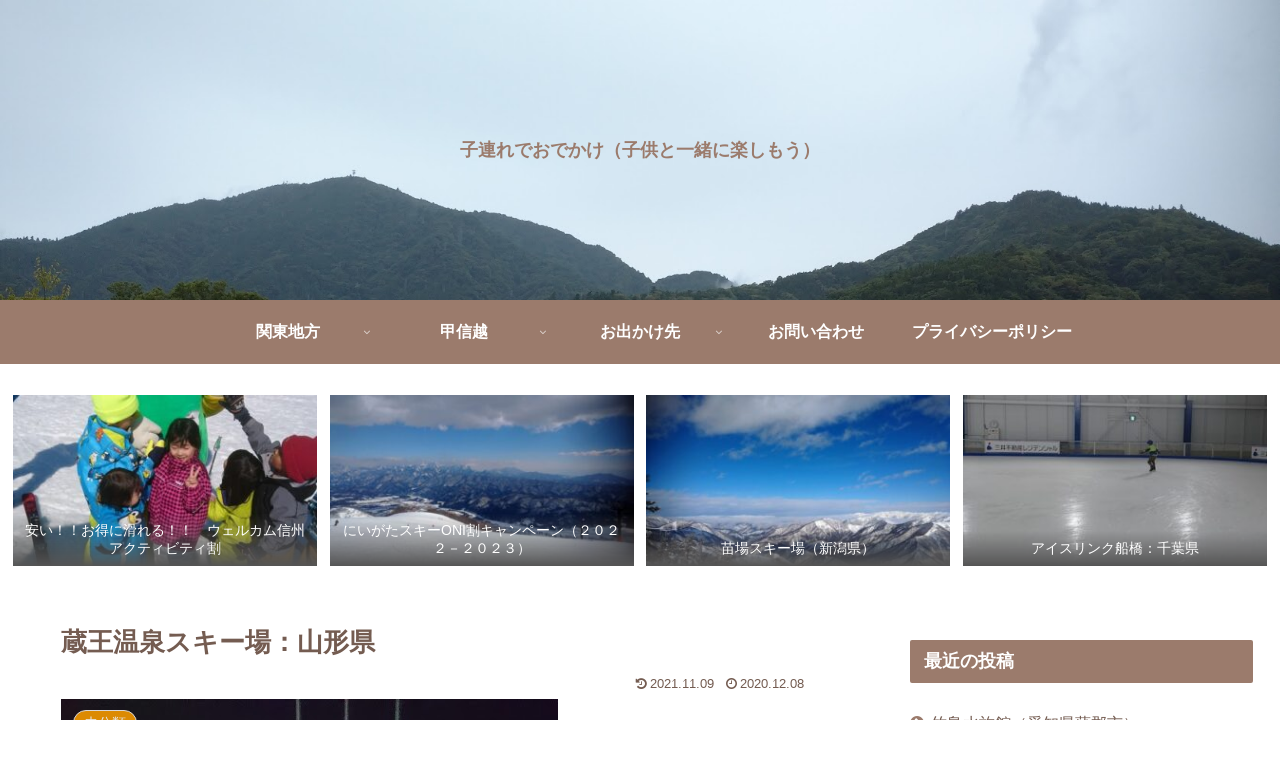

--- FILE ---
content_type: text/html; charset=UTF-8
request_url: https://ahirublogtsy.com/%E8%94%B5%E7%8E%8B%E6%B8%A9%E6%B3%89%E3%82%B9%E3%82%AD%E3%83%BC%E5%A0%B4/182/
body_size: 34091
content:
<!doctype html>
<html lang="ja">

<head>
<meta charset="utf-8">
<meta http-equiv="X-UA-Compatible" content="IE=edge">
<meta name="viewport" content="width=device-width, initial-scale=1.0, viewport-fit=cover">
<meta name="referrer" content="no-referrer-when-downgrade">
<meta name="format-detection" content="telephone=no">

  
  

  <!-- Other Analytics -->
<script async src="https://pagead2.googlesyndication.com/pagead/js/adsbygoogle.js?client=ca-pub-2789652381567668"
     crossorigin="anonymous"></script>
<!-- /Other Analytics -->
<!-- preconnect dns-prefetch -->
<link rel="preconnect dns-prefetch" href="//www.googletagmanager.com">
<link rel="preconnect dns-prefetch" href="//www.google-analytics.com">
<link rel="preconnect dns-prefetch" href="//ajax.googleapis.com">
<link rel="preconnect dns-prefetch" href="//cdnjs.cloudflare.com">
<link rel="preconnect dns-prefetch" href="//pagead2.googlesyndication.com">
<link rel="preconnect dns-prefetch" href="//googleads.g.doubleclick.net">
<link rel="preconnect dns-prefetch" href="//tpc.googlesyndication.com">
<link rel="preconnect dns-prefetch" href="//ad.doubleclick.net">
<link rel="preconnect dns-prefetch" href="//www.gstatic.com">
<link rel="preconnect dns-prefetch" href="//cse.google.com">
<link rel="preconnect dns-prefetch" href="//fonts.gstatic.com">
<link rel="preconnect dns-prefetch" href="//fonts.googleapis.com">
<link rel="preconnect dns-prefetch" href="//cms.quantserve.com">
<link rel="preconnect dns-prefetch" href="//secure.gravatar.com">
<link rel="preconnect dns-prefetch" href="//cdn.syndication.twimg.com">
<link rel="preconnect dns-prefetch" href="//cdn.jsdelivr.net">
<link rel="preconnect dns-prefetch" href="//images-fe.ssl-images-amazon.com">
<link rel="preconnect dns-prefetch" href="//completion.amazon.com">
<link rel="preconnect dns-prefetch" href="//m.media-amazon.com">
<link rel="preconnect dns-prefetch" href="//i.moshimo.com">
<link rel="preconnect dns-prefetch" href="//aml.valuecommerce.com">
<link rel="preconnect dns-prefetch" href="//dalc.valuecommerce.com">
<link rel="preconnect dns-prefetch" href="//dalb.valuecommerce.com">

<!-- Preload -->
<link rel="preload" as="font" type="font/woff" href="https://ahirublogtsy.com/wp-content/themes/cocoon-master/webfonts/icomoon/fonts/icomoon.woff" crossorigin>
<link rel="preload" as="font" type="font/woff2" href="https://ahirublogtsy.com/wp-content/themes/cocoon-master/webfonts/fontawesome/fonts/fontawesome-webfont.woff2?v=4.7.0" crossorigin>

<title>蔵王温泉スキー場：山形県  |  子連れでおでかけ（子供と一緒に楽しもう）</title>
<meta name='robots' content='max-image-preview:large' />

<!-- OGP -->
<meta property="og:type" content="article">
<meta property="og:description" content="住所：山形市蔵王温泉土合709−1ＴＥＬ：023-694-9617Ｗｅｂ：蔵王温泉スキー場に行ってきました当ブログでは、行ってきた場所の感想、お得情報、小ネタ等、見てくださった方に一つでも有益な情報を発信できればと思い作っています。（逆に何">
<meta property="og:title" content="蔵王温泉スキー場：山形県">
<meta property="og:url" content="https://ahirublogtsy.com/%e8%94%b5%e7%8e%8b%e6%b8%a9%e6%b3%89%e3%82%b9%e3%82%ad%e3%83%bc%e5%a0%b4/182/">
<meta property="og:image" content="https://ahirublogtsy.com/wp-content/uploads/2020/12/DSC_zao.jpg">
<meta property="og:site_name" content="子連れでおでかけ（子供と一緒に楽しもう）">
<meta property="og:locale" content="ja_JP">
<meta property="article:published_time" content="2020-12-08T16:09:47+09:00" />
<meta property="article:modified_time" content="2021-11-09T11:17:30+09:00" />
<meta property="article:section" content="未分類">
<!-- /OGP -->

<!-- Twitter Card -->
<meta name="twitter:card" content="summary_large_image">
<meta property="twitter:description" content="住所：山形市蔵王温泉土合709−1ＴＥＬ：023-694-9617Ｗｅｂ：蔵王温泉スキー場に行ってきました当ブログでは、行ってきた場所の感想、お得情報、小ネタ等、見てくださった方に一つでも有益な情報を発信できればと思い作っています。（逆に何">
<meta property="twitter:title" content="蔵王温泉スキー場：山形県">
<meta property="twitter:url" content="https://ahirublogtsy.com/%e8%94%b5%e7%8e%8b%e6%b8%a9%e6%b3%89%e3%82%b9%e3%82%ad%e3%83%bc%e5%a0%b4/182/">
<meta name="twitter:image" content="https://ahirublogtsy.com/wp-content/uploads/2020/12/DSC_zao.jpg">
<meta name="twitter:domain" content="ahirublogtsy.com">
<!-- /Twitter Card -->
<link rel='dns-prefetch' href='//ajax.googleapis.com' />
<link rel='dns-prefetch' href='//cdnjs.cloudflare.com' />
<link rel='dns-prefetch' href='//www.google.com' />
<link rel='dns-prefetch' href='//cdn.jsdelivr.net' />
<link rel="alternate" type="application/rss+xml" title="子連れでおでかけ（子供と一緒に楽しもう） &raquo; フィード" href="https://ahirublogtsy.com/feed/" />
<link rel="alternate" type="application/rss+xml" title="子連れでおでかけ（子供と一緒に楽しもう） &raquo; コメントフィード" href="https://ahirublogtsy.com/comments/feed/" />
<link rel="alternate" type="application/rss+xml" title="子連れでおでかけ（子供と一緒に楽しもう） &raquo; 蔵王温泉スキー場：山形県 のコメントのフィード" href="https://ahirublogtsy.com/%e8%94%b5%e7%8e%8b%e6%b8%a9%e6%b3%89%e3%82%b9%e3%82%ad%e3%83%bc%e5%a0%b4/182/feed/" />
<link rel='stylesheet' id='wp-block-library-css' href='https://ahirublogtsy.com/wp-includes/css/dist/block-library/style.min.css?ver=6.1.9&#038;fver=20230520034449' media='all' />
<link rel='stylesheet' id='classic-theme-styles-css' href='https://ahirublogtsy.com/wp-includes/css/classic-themes.min.css?ver=1&#038;fver=20221118052301' media='all' />
<style id='global-styles-inline-css'>
body{--wp--preset--color--black: #333333;--wp--preset--color--cyan-bluish-gray: #abb8c3;--wp--preset--color--white: #ffffff;--wp--preset--color--pale-pink: #f78da7;--wp--preset--color--vivid-red: #cf2e2e;--wp--preset--color--luminous-vivid-orange: #ff6900;--wp--preset--color--luminous-vivid-amber: #fcb900;--wp--preset--color--light-green-cyan: #7bdcb5;--wp--preset--color--vivid-green-cyan: #00d084;--wp--preset--color--pale-cyan-blue: #8ed1fc;--wp--preset--color--vivid-cyan-blue: #0693e3;--wp--preset--color--vivid-purple: #9b51e0;--wp--preset--color--key-color: #19448e;--wp--preset--color--red: #e60033;--wp--preset--color--pink: #e95295;--wp--preset--color--purple: #884898;--wp--preset--color--deep: #55295b;--wp--preset--color--indigo: #1e50a2;--wp--preset--color--blue: #0095d9;--wp--preset--color--light-blue: #2ca9e1;--wp--preset--color--cyan: #00a3af;--wp--preset--color--teal: #007b43;--wp--preset--color--green: #3eb370;--wp--preset--color--light-green: #8bc34a;--wp--preset--color--lime: #c3d825;--wp--preset--color--yellow: #ffd900;--wp--preset--color--amber: #ffc107;--wp--preset--color--orange: #f39800;--wp--preset--color--deep-orange: #ea5506;--wp--preset--color--brown: #954e2a;--wp--preset--color--grey: #949495;--wp--preset--color--watery-blue: #f3fafe;--wp--preset--color--watery-yellow: #fff7cc;--wp--preset--color--watery-red: #fdf2f2;--wp--preset--color--watery-green: #ebf8f4;--wp--preset--color--ex-a: #ffffff;--wp--preset--color--ex-b: #ffffff;--wp--preset--color--ex-c: #ffffff;--wp--preset--color--ex-d: #ffffff;--wp--preset--color--ex-e: #ffffff;--wp--preset--color--ex-f: #ffffff;--wp--preset--gradient--vivid-cyan-blue-to-vivid-purple: linear-gradient(135deg,rgba(6,147,227,1) 0%,rgb(155,81,224) 100%);--wp--preset--gradient--light-green-cyan-to-vivid-green-cyan: linear-gradient(135deg,rgb(122,220,180) 0%,rgb(0,208,130) 100%);--wp--preset--gradient--luminous-vivid-amber-to-luminous-vivid-orange: linear-gradient(135deg,rgba(252,185,0,1) 0%,rgba(255,105,0,1) 100%);--wp--preset--gradient--luminous-vivid-orange-to-vivid-red: linear-gradient(135deg,rgba(255,105,0,1) 0%,rgb(207,46,46) 100%);--wp--preset--gradient--very-light-gray-to-cyan-bluish-gray: linear-gradient(135deg,rgb(238,238,238) 0%,rgb(169,184,195) 100%);--wp--preset--gradient--cool-to-warm-spectrum: linear-gradient(135deg,rgb(74,234,220) 0%,rgb(151,120,209) 20%,rgb(207,42,186) 40%,rgb(238,44,130) 60%,rgb(251,105,98) 80%,rgb(254,248,76) 100%);--wp--preset--gradient--blush-light-purple: linear-gradient(135deg,rgb(255,206,236) 0%,rgb(152,150,240) 100%);--wp--preset--gradient--blush-bordeaux: linear-gradient(135deg,rgb(254,205,165) 0%,rgb(254,45,45) 50%,rgb(107,0,62) 100%);--wp--preset--gradient--luminous-dusk: linear-gradient(135deg,rgb(255,203,112) 0%,rgb(199,81,192) 50%,rgb(65,88,208) 100%);--wp--preset--gradient--pale-ocean: linear-gradient(135deg,rgb(255,245,203) 0%,rgb(182,227,212) 50%,rgb(51,167,181) 100%);--wp--preset--gradient--electric-grass: linear-gradient(135deg,rgb(202,248,128) 0%,rgb(113,206,126) 100%);--wp--preset--gradient--midnight: linear-gradient(135deg,rgb(2,3,129) 0%,rgb(40,116,252) 100%);--wp--preset--duotone--dark-grayscale: url('#wp-duotone-dark-grayscale');--wp--preset--duotone--grayscale: url('#wp-duotone-grayscale');--wp--preset--duotone--purple-yellow: url('#wp-duotone-purple-yellow');--wp--preset--duotone--blue-red: url('#wp-duotone-blue-red');--wp--preset--duotone--midnight: url('#wp-duotone-midnight');--wp--preset--duotone--magenta-yellow: url('#wp-duotone-magenta-yellow');--wp--preset--duotone--purple-green: url('#wp-duotone-purple-green');--wp--preset--duotone--blue-orange: url('#wp-duotone-blue-orange');--wp--preset--font-size--small: 13px;--wp--preset--font-size--medium: 20px;--wp--preset--font-size--large: 36px;--wp--preset--font-size--x-large: 42px;--wp--preset--spacing--20: 0.44rem;--wp--preset--spacing--30: 0.67rem;--wp--preset--spacing--40: 1rem;--wp--preset--spacing--50: 1.5rem;--wp--preset--spacing--60: 2.25rem;--wp--preset--spacing--70: 3.38rem;--wp--preset--spacing--80: 5.06rem;}:where(.is-layout-flex){gap: 0.5em;}body .is-layout-flow > .alignleft{float: left;margin-inline-start: 0;margin-inline-end: 2em;}body .is-layout-flow > .alignright{float: right;margin-inline-start: 2em;margin-inline-end: 0;}body .is-layout-flow > .aligncenter{margin-left: auto !important;margin-right: auto !important;}body .is-layout-constrained > .alignleft{float: left;margin-inline-start: 0;margin-inline-end: 2em;}body .is-layout-constrained > .alignright{float: right;margin-inline-start: 2em;margin-inline-end: 0;}body .is-layout-constrained > .aligncenter{margin-left: auto !important;margin-right: auto !important;}body .is-layout-constrained > :where(:not(.alignleft):not(.alignright):not(.alignfull)){max-width: var(--wp--style--global--content-size);margin-left: auto !important;margin-right: auto !important;}body .is-layout-constrained > .alignwide{max-width: var(--wp--style--global--wide-size);}body .is-layout-flex{display: flex;}body .is-layout-flex{flex-wrap: wrap;align-items: center;}body .is-layout-flex > *{margin: 0;}:where(.wp-block-columns.is-layout-flex){gap: 2em;}.has-black-color{color: var(--wp--preset--color--black) !important;}.has-cyan-bluish-gray-color{color: var(--wp--preset--color--cyan-bluish-gray) !important;}.has-white-color{color: var(--wp--preset--color--white) !important;}.has-pale-pink-color{color: var(--wp--preset--color--pale-pink) !important;}.has-vivid-red-color{color: var(--wp--preset--color--vivid-red) !important;}.has-luminous-vivid-orange-color{color: var(--wp--preset--color--luminous-vivid-orange) !important;}.has-luminous-vivid-amber-color{color: var(--wp--preset--color--luminous-vivid-amber) !important;}.has-light-green-cyan-color{color: var(--wp--preset--color--light-green-cyan) !important;}.has-vivid-green-cyan-color{color: var(--wp--preset--color--vivid-green-cyan) !important;}.has-pale-cyan-blue-color{color: var(--wp--preset--color--pale-cyan-blue) !important;}.has-vivid-cyan-blue-color{color: var(--wp--preset--color--vivid-cyan-blue) !important;}.has-vivid-purple-color{color: var(--wp--preset--color--vivid-purple) !important;}.has-black-background-color{background-color: var(--wp--preset--color--black) !important;}.has-cyan-bluish-gray-background-color{background-color: var(--wp--preset--color--cyan-bluish-gray) !important;}.has-white-background-color{background-color: var(--wp--preset--color--white) !important;}.has-pale-pink-background-color{background-color: var(--wp--preset--color--pale-pink) !important;}.has-vivid-red-background-color{background-color: var(--wp--preset--color--vivid-red) !important;}.has-luminous-vivid-orange-background-color{background-color: var(--wp--preset--color--luminous-vivid-orange) !important;}.has-luminous-vivid-amber-background-color{background-color: var(--wp--preset--color--luminous-vivid-amber) !important;}.has-light-green-cyan-background-color{background-color: var(--wp--preset--color--light-green-cyan) !important;}.has-vivid-green-cyan-background-color{background-color: var(--wp--preset--color--vivid-green-cyan) !important;}.has-pale-cyan-blue-background-color{background-color: var(--wp--preset--color--pale-cyan-blue) !important;}.has-vivid-cyan-blue-background-color{background-color: var(--wp--preset--color--vivid-cyan-blue) !important;}.has-vivid-purple-background-color{background-color: var(--wp--preset--color--vivid-purple) !important;}.has-black-border-color{border-color: var(--wp--preset--color--black) !important;}.has-cyan-bluish-gray-border-color{border-color: var(--wp--preset--color--cyan-bluish-gray) !important;}.has-white-border-color{border-color: var(--wp--preset--color--white) !important;}.has-pale-pink-border-color{border-color: var(--wp--preset--color--pale-pink) !important;}.has-vivid-red-border-color{border-color: var(--wp--preset--color--vivid-red) !important;}.has-luminous-vivid-orange-border-color{border-color: var(--wp--preset--color--luminous-vivid-orange) !important;}.has-luminous-vivid-amber-border-color{border-color: var(--wp--preset--color--luminous-vivid-amber) !important;}.has-light-green-cyan-border-color{border-color: var(--wp--preset--color--light-green-cyan) !important;}.has-vivid-green-cyan-border-color{border-color: var(--wp--preset--color--vivid-green-cyan) !important;}.has-pale-cyan-blue-border-color{border-color: var(--wp--preset--color--pale-cyan-blue) !important;}.has-vivid-cyan-blue-border-color{border-color: var(--wp--preset--color--vivid-cyan-blue) !important;}.has-vivid-purple-border-color{border-color: var(--wp--preset--color--vivid-purple) !important;}.has-vivid-cyan-blue-to-vivid-purple-gradient-background{background: var(--wp--preset--gradient--vivid-cyan-blue-to-vivid-purple) !important;}.has-light-green-cyan-to-vivid-green-cyan-gradient-background{background: var(--wp--preset--gradient--light-green-cyan-to-vivid-green-cyan) !important;}.has-luminous-vivid-amber-to-luminous-vivid-orange-gradient-background{background: var(--wp--preset--gradient--luminous-vivid-amber-to-luminous-vivid-orange) !important;}.has-luminous-vivid-orange-to-vivid-red-gradient-background{background: var(--wp--preset--gradient--luminous-vivid-orange-to-vivid-red) !important;}.has-very-light-gray-to-cyan-bluish-gray-gradient-background{background: var(--wp--preset--gradient--very-light-gray-to-cyan-bluish-gray) !important;}.has-cool-to-warm-spectrum-gradient-background{background: var(--wp--preset--gradient--cool-to-warm-spectrum) !important;}.has-blush-light-purple-gradient-background{background: var(--wp--preset--gradient--blush-light-purple) !important;}.has-blush-bordeaux-gradient-background{background: var(--wp--preset--gradient--blush-bordeaux) !important;}.has-luminous-dusk-gradient-background{background: var(--wp--preset--gradient--luminous-dusk) !important;}.has-pale-ocean-gradient-background{background: var(--wp--preset--gradient--pale-ocean) !important;}.has-electric-grass-gradient-background{background: var(--wp--preset--gradient--electric-grass) !important;}.has-midnight-gradient-background{background: var(--wp--preset--gradient--midnight) !important;}.has-small-font-size{font-size: var(--wp--preset--font-size--small) !important;}.has-medium-font-size{font-size: var(--wp--preset--font-size--medium) !important;}.has-large-font-size{font-size: var(--wp--preset--font-size--large) !important;}.has-x-large-font-size{font-size: var(--wp--preset--font-size--x-large) !important;}
.wp-block-navigation a:where(:not(.wp-element-button)){color: inherit;}
:where(.wp-block-columns.is-layout-flex){gap: 2em;}
.wp-block-pullquote{font-size: 1.5em;line-height: 1.6;}
</style>
<link rel='stylesheet' id='contact-form-7-css' href='https://ahirublogtsy.com/wp-content/plugins/contact-form-7/includes/css/styles.css?ver=5.6.4&#038;fver=20221118052230' media='all' />
<link rel='stylesheet' id='cocoon-style-css' href='https://ahirublogtsy.com/wp-content/themes/cocoon-master/style.css?ver=6.1.9&#038;fver=20221206075931' media='all' />
<link rel='stylesheet' id='cocoon-keyframes-css' href='https://ahirublogtsy.com/wp-content/themes/cocoon-master/keyframes.css?ver=6.1.9&#038;fver=20221206075931' media='all' />
<link rel='stylesheet' id='font-awesome-style-css' href='https://ahirublogtsy.com/wp-content/themes/cocoon-master/webfonts/fontawesome/css/font-awesome.min.css?ver=6.1.9&#038;fver=20221206075931' media='all' />
<link rel='stylesheet' id='icomoon-style-css' href='https://ahirublogtsy.com/wp-content/themes/cocoon-master/webfonts/icomoon/style.css?ver=6.1.9&#038;fver=20221206075931' media='all' />
<link rel='stylesheet' id='baguettebox-style-css' href='https://ahirublogtsy.com/wp-content/themes/cocoon-master/plugins/baguettebox/dist/baguetteBox.min.css?ver=6.1.9&#038;fver=20221206075931' media='all' />
<link rel='stylesheet' id='swiper-style-css' href='https://cdn.jsdelivr.net/npm/swiper@8/swiper-bundle.min.css?ver=6.1.9' media='all' />
<link rel='stylesheet' id='cocoon-skin-style-css' href='https://ahirublogtsy.com/wp-content/themes/cocoon-master/skins/skin-season-autumn/style.css?ver=6.1.9&#038;fver=20221206075931' media='all' />
<style id='cocoon-skin-style-inline-css'>
.header .header-in{min-height:300px}.header{background-image:url(https://ahirublogtsy.com/wp-content/uploads/2021/08/DSC_2319.jpg)}.main{width:860px}.sidebar{width:376px}@media screen and (max-width:1280px){.wrap{width:auto}.main,.sidebar,.sidebar-left .main,.sidebar-left .sidebar{margin:0 .5%}.main{width:67.4%}.sidebar{padding:1.5%;width:30%}.entry-card-thumb{width:38%}.entry-card-content{margin-left:40%}}body::after{content:url(https://ahirublogtsy.com/wp-content/themes/cocoon-master/lib/analytics/access.php?post_id=182&post_type=post)!important;visibility:hidden;position:absolute;bottom:0;right:0;width:1px;height:1px;overflow:hidden;display:inline!important}@media screen and (max-width:834px){.header div.header-in{min-height:300px}}.toc-checkbox{display:none}.toc-content{visibility:hidden;height:0;opacity:.2;transition:all .5s ease-out}.toc-checkbox:checked~.toc-content{visibility:visible;padding-top:.6em;height:100%;opacity:1}.toc-title::after{content:'[開く]';margin-left:.5em;cursor:pointer;font-size:.8em}.toc-title:hover::after{text-decoration:underline}.toc-checkbox:checked+.toc-title::after{content:'[閉じる]'}#respond{display:none}.entry-content>*,.demo .entry-content p{line-height:1.8}.entry-content>*,.article p,.demo .entry-content p,.article dl,.article ul,.article ol,.article blockquote,.article pre,.article table,.article .toc,.body .article,.body .column-wrap,.body .new-entry-cards,.body .popular-entry-cards,.body .navi-entry-cards,.body .box-menus,.body .ranking-item,.body .rss-entry-cards,.body .widget,.body .author-box,.body .blogcard-wrap,.body .login-user-only,.body .information-box,.body .question-box,.body .alert-box,.body .information,.body .question,.body .alert,.body .memo-box,.body .comment-box,.body .common-icon-box,.body .blank-box,.body .button-block,.body .micro-bottom,.body .caption-box,.body .tab-caption-box,.body .label-box,.body .toggle-wrap,.body .wp-block-image,.body .booklink-box,.body .kaerebalink-box,.body .tomarebalink-box,.body .product-item-box,.body .speech-wrap,.body .wp-block-categories,.body .wp-block-archives,.body .wp-block-archives-dropdown,.body .wp-block-calendar,.body .ad-area,.body .wp-block-gallery,.body .wp-block-audio,.body .wp-block-cover,.body .wp-block-file,.body .wp-block-media-text,.body .wp-block-video,.body .wp-block-buttons,.body .wp-block-columns,.body .wp-block-separator,.body .components-placeholder,.body .wp-block-search,.body .wp-block-social-links,.body .timeline-box,.body .blogcard-type,.body .btn-wrap,.body .btn-wrap a,.body .block-box,.body .wp-block-embed,.body .wp-block-group,.body .wp-block-table,.body .scrollable-table,.body .wp-block-separator,.body .wp-block,.body .video-container,.comment-area,.related-entries,.pager-post-navi,.comment-respond,.is-root-container>*,[data-type="core/freeform"]{margin-bottom:1.4em}.article h2,.article h3,.article h4,.article h5,.article h6{margin-bottom:1.26em}@media screen and (max-width:480px){.body,.menu-content{font-size:16px}}@media screen and (max-width:781px){.wp-block-column{margin-bottom:1.4em}}@media screen and (max-width:599px){.column-wrap>div{margin-bottom:1.4em}}.article .micro-top{margin-bottom:.28em}.article .micro-bottom{margin-top:-1.26em}.article .micro-balloon{margin-bottom:.7em}.article .micro-bottom.micro-balloon{margin-top:-.98em}.blank-box.bb-key-color{border-color:#19448e}.iic-key-color li::before{color:#19448e}.blank-box.bb-tab.bb-key-color::before{background-color:#19448e}.tb-key-color .toggle-button{border:1px solid #19448e;background:#19448e;color:#fff}.tb-key-color .toggle-button::before{color:#ccc}.tb-key-color .toggle-checkbox:checked~.toggle-content{border-color:#19448e}.cb-key-color.caption-box{border-color:#19448e}.cb-key-color .caption-box-label{background-color:#19448e;color:#fff}.tcb-key-color .tab-caption-box-label{background-color:#19448e;color:#fff}.tcb-key-color .tab-caption-box-content{border-color:#19448e}.lb-key-color .label-box-content{border-color:#19448e}.mc-key-color{background-color:#19448e;color:#fff;border:0}.mc-key-color.micro-bottom::after{border-bottom-color:#19448e;border-top-color:transparent}.mc-key-color::before{border-top-color:transparent;border-bottom-color:transparent}.mc-key-color::after{border-top-color:#19448e}.btn-key-color,.btn-wrap.btn-wrap-key-color>a{background-color:#19448e}.has-text-color.has-key-color-color{color:#19448e}.has-background.has-key-color-background-color{background-color:#19448e}.body.article,body#tinymce.wp-editor{background-color:#fff}.body.article,.editor-post-title__block .editor-post-title__input,body#tinymce.wp-editor{color:#333}html .body .has-key-color-background-color{background-color:#19448e}html .body .has-key-color-color{color:#19448e}html .body .has-key-color-color .toggle-button::before{color:#19448e}html .body .has-key-color-border-color{border-color:#19448e}html .body .btn-wrap.has-key-color-background-color>a{background-color:#19448e}html .body .btn-wrap.has-key-color-color>a{color:#19448e}html .body .btn-wrap.has-key-color-border-color>a{border-color:#19448e}html .body .bb-tab.has-key-color-border-color .bb-label{background-color:#19448e}html .body .toggle-wrap.has-key-color-color .toggle-button,html .body .toggle-wrap.has-key-color-color .toggle-button:before{color:#19448e}html .body .toggle-wrap.has-key-color-border-color .toggle-button{background-color:#19448e}html .body .toggle-wrap.has-key-color-border-color .toggle-button,.toggle-wrap.has-key-color-border-color .toggle-content{border-color:#19448e}html .body .iconlist-box.has-key-color-icon-color li::before{color:#19448e}html .body .micro-balloon.has-key-color-color{color:#19448e}html .body .micro-balloon.has-key-color-background-color{background-color:#19448e;border-color:transparent}html .body .micro-balloon.has-key-color-background-color.micro-bottom::after{border-bottom-color:#19448e;border-top-color:transparent}html .body .micro-balloon.has-key-color-background-color::before{border-top-color:transparent;border-bottom-color:transparent}html .body .micro-balloon.has-key-color-background-color::after{border-top-color:#19448e}html .body .micro-balloon.has-border-color.has-key-color-border-color{border-color:#19448e}html .body .micro-balloon.micro-top.has-key-color-border-color::before{border-top-color:#19448e}html .body .micro-balloon.micro-bottom.has-key-color-border-color::before{border-bottom-color:#19448e}html .body .caption-box.has-key-color-border-color .box-label{background-color:#19448e}html .body .tab-caption-box.has-key-color-border-color .box-label{background-color:#19448e}html .body .tab-caption-box.has-key-color-border-color .box-content{border-color:#19448e}html .body .tab-caption-box.has-key-color-background-color .box-content{background-color:#19448e}html .body .label-box.has-key-color-border-color .box-content{border-color:#19448e}html .body .label-box.has-key-color-background-color .box-content{background-color:#19448e}html .body .speech-balloon.has-key-color-background-color{background-color:#19448e}html .body .speech-balloon.has-text-color.has-key-color-color{color:#19448e}html .body .speech-balloon.has-key-color-border-color{border-color:#19448e}html .body .sbp-l .speech-balloon.has-key-color-border-color::before{border-right-color:#19448e}html .body .sbp-r .speech-balloon.has-key-color-border-color::before{border-left-color:#19448e}html .body .sbp-l .speech-balloon.has-key-color-background-color::after{border-right-color:#19448e}html .body .sbp-r .speech-balloon.has-key-color-background-color::after{border-left-color:#19448e}html .body .sbs-line.sbp-r .speech-balloon.has-key-color-background-color{background-color:#19448e}html .body .sbs-line.sbp-r .speech-balloon.has-key-color-border-color{border-color:#19448e}html .body .speech-wraphtml .body .sbs-think .speech-balloon.has-key-color-border-color::before,html .body .speech-wrap.sbs-think .speech-balloon.has-key-color-border-color::after{border-color:#19448e}html .body .sbs-think .speech-balloon.has-key-color-background-color::before,html .body .sbs-think .speech-balloon.has-key-color-background-color::after{background-color:#19448e}html .body .sbs-think .speech-balloon.has-key-color-border-color::before{border-color:#19448e}html .body .timeline-box.has-key-color-point-color .timeline-item::before{background-color:#19448e}.has-key-color-border-color.is-style-accordion .faq-question{background-color:#19448e}html .body .has-key-color-question-color .faq-question-label{color:#19448e}html .body .has-key-color-question-color.has-border-color .faq-question-label{color:#19448e}html .body .has-key-color-answer-color .faq-answer-label{color:#19448e}html .body .is-style-square.has-key-color-question-color .faq-question-label{color:#fff;background-color:#19448e}html .body .is-style-square.has-key-color-answer-color .faq-answer-label{color:#fff;background-color:#19448e}html .body .has-red-background-color{background-color:#e60033}html .body .has-red-color{color:#e60033}html .body .has-red-color .toggle-button::before{color:#e60033}html .body .has-red-border-color{border-color:#e60033}html .body .btn-wrap.has-red-background-color>a{background-color:#e60033}html .body .btn-wrap.has-red-color>a{color:#e60033}html .body .btn-wrap.has-red-border-color>a{border-color:#e60033}html .body .bb-tab.has-red-border-color .bb-label{background-color:#e60033}html .body .toggle-wrap.has-red-color .toggle-button,html .body .toggle-wrap.has-red-color .toggle-button:before{color:#e60033}html .body .toggle-wrap.has-red-border-color .toggle-button{background-color:#e60033}html .body .toggle-wrap.has-red-border-color .toggle-button,.toggle-wrap.has-red-border-color .toggle-content{border-color:#e60033}html .body .iconlist-box.has-red-icon-color li::before{color:#e60033}html .body .micro-balloon.has-red-color{color:#e60033}html .body .micro-balloon.has-red-background-color{background-color:#e60033;border-color:transparent}html .body .micro-balloon.has-red-background-color.micro-bottom::after{border-bottom-color:#e60033;border-top-color:transparent}html .body .micro-balloon.has-red-background-color::before{border-top-color:transparent;border-bottom-color:transparent}html .body .micro-balloon.has-red-background-color::after{border-top-color:#e60033}html .body .micro-balloon.has-border-color.has-red-border-color{border-color:#e60033}html .body .micro-balloon.micro-top.has-red-border-color::before{border-top-color:#e60033}html .body .micro-balloon.micro-bottom.has-red-border-color::before{border-bottom-color:#e60033}html .body .caption-box.has-red-border-color .box-label{background-color:#e60033}html .body .tab-caption-box.has-red-border-color .box-label{background-color:#e60033}html .body .tab-caption-box.has-red-border-color .box-content{border-color:#e60033}html .body .tab-caption-box.has-red-background-color .box-content{background-color:#e60033}html .body .label-box.has-red-border-color .box-content{border-color:#e60033}html .body .label-box.has-red-background-color .box-content{background-color:#e60033}html .body .speech-balloon.has-red-background-color{background-color:#e60033}html .body .speech-balloon.has-text-color.has-red-color{color:#e60033}html .body .speech-balloon.has-red-border-color{border-color:#e60033}html .body .sbp-l .speech-balloon.has-red-border-color::before{border-right-color:#e60033}html .body .sbp-r .speech-balloon.has-red-border-color::before{border-left-color:#e60033}html .body .sbp-l .speech-balloon.has-red-background-color::after{border-right-color:#e60033}html .body .sbp-r .speech-balloon.has-red-background-color::after{border-left-color:#e60033}html .body .sbs-line.sbp-r .speech-balloon.has-red-background-color{background-color:#e60033}html .body .sbs-line.sbp-r .speech-balloon.has-red-border-color{border-color:#e60033}html .body .speech-wraphtml .body .sbs-think .speech-balloon.has-red-border-color::before,html .body .speech-wrap.sbs-think .speech-balloon.has-red-border-color::after{border-color:#e60033}html .body .sbs-think .speech-balloon.has-red-background-color::before,html .body .sbs-think .speech-balloon.has-red-background-color::after{background-color:#e60033}html .body .sbs-think .speech-balloon.has-red-border-color::before{border-color:#e60033}html .body .timeline-box.has-red-point-color .timeline-item::before{background-color:#e60033}.has-red-border-color.is-style-accordion .faq-question{background-color:#e60033}html .body .has-red-question-color .faq-question-label{color:#e60033}html .body .has-red-question-color.has-border-color .faq-question-label{color:#e60033}html .body .has-red-answer-color .faq-answer-label{color:#e60033}html .body .is-style-square.has-red-question-color .faq-question-label{color:#fff;background-color:#e60033}html .body .is-style-square.has-red-answer-color .faq-answer-label{color:#fff;background-color:#e60033}html .body .has-pink-background-color{background-color:#e95295}html .body .has-pink-color{color:#e95295}html .body .has-pink-color .toggle-button::before{color:#e95295}html .body .has-pink-border-color{border-color:#e95295}html .body .btn-wrap.has-pink-background-color>a{background-color:#e95295}html .body .btn-wrap.has-pink-color>a{color:#e95295}html .body .btn-wrap.has-pink-border-color>a{border-color:#e95295}html .body .bb-tab.has-pink-border-color .bb-label{background-color:#e95295}html .body .toggle-wrap.has-pink-color .toggle-button,html .body .toggle-wrap.has-pink-color .toggle-button:before{color:#e95295}html .body .toggle-wrap.has-pink-border-color .toggle-button{background-color:#e95295}html .body .toggle-wrap.has-pink-border-color .toggle-button,.toggle-wrap.has-pink-border-color .toggle-content{border-color:#e95295}html .body .iconlist-box.has-pink-icon-color li::before{color:#e95295}html .body .micro-balloon.has-pink-color{color:#e95295}html .body .micro-balloon.has-pink-background-color{background-color:#e95295;border-color:transparent}html .body .micro-balloon.has-pink-background-color.micro-bottom::after{border-bottom-color:#e95295;border-top-color:transparent}html .body .micro-balloon.has-pink-background-color::before{border-top-color:transparent;border-bottom-color:transparent}html .body .micro-balloon.has-pink-background-color::after{border-top-color:#e95295}html .body .micro-balloon.has-border-color.has-pink-border-color{border-color:#e95295}html .body .micro-balloon.micro-top.has-pink-border-color::before{border-top-color:#e95295}html .body .micro-balloon.micro-bottom.has-pink-border-color::before{border-bottom-color:#e95295}html .body .caption-box.has-pink-border-color .box-label{background-color:#e95295}html .body .tab-caption-box.has-pink-border-color .box-label{background-color:#e95295}html .body .tab-caption-box.has-pink-border-color .box-content{border-color:#e95295}html .body .tab-caption-box.has-pink-background-color .box-content{background-color:#e95295}html .body .label-box.has-pink-border-color .box-content{border-color:#e95295}html .body .label-box.has-pink-background-color .box-content{background-color:#e95295}html .body .speech-balloon.has-pink-background-color{background-color:#e95295}html .body .speech-balloon.has-text-color.has-pink-color{color:#e95295}html .body .speech-balloon.has-pink-border-color{border-color:#e95295}html .body .sbp-l .speech-balloon.has-pink-border-color::before{border-right-color:#e95295}html .body .sbp-r .speech-balloon.has-pink-border-color::before{border-left-color:#e95295}html .body .sbp-l .speech-balloon.has-pink-background-color::after{border-right-color:#e95295}html .body .sbp-r .speech-balloon.has-pink-background-color::after{border-left-color:#e95295}html .body .sbs-line.sbp-r .speech-balloon.has-pink-background-color{background-color:#e95295}html .body .sbs-line.sbp-r .speech-balloon.has-pink-border-color{border-color:#e95295}html .body .speech-wraphtml .body .sbs-think .speech-balloon.has-pink-border-color::before,html .body .speech-wrap.sbs-think .speech-balloon.has-pink-border-color::after{border-color:#e95295}html .body .sbs-think .speech-balloon.has-pink-background-color::before,html .body .sbs-think .speech-balloon.has-pink-background-color::after{background-color:#e95295}html .body .sbs-think .speech-balloon.has-pink-border-color::before{border-color:#e95295}html .body .timeline-box.has-pink-point-color .timeline-item::before{background-color:#e95295}.has-pink-border-color.is-style-accordion .faq-question{background-color:#e95295}html .body .has-pink-question-color .faq-question-label{color:#e95295}html .body .has-pink-question-color.has-border-color .faq-question-label{color:#e95295}html .body .has-pink-answer-color .faq-answer-label{color:#e95295}html .body .is-style-square.has-pink-question-color .faq-question-label{color:#fff;background-color:#e95295}html .body .is-style-square.has-pink-answer-color .faq-answer-label{color:#fff;background-color:#e95295}html .body .has-purple-background-color{background-color:#884898}html .body .has-purple-color{color:#884898}html .body .has-purple-color .toggle-button::before{color:#884898}html .body .has-purple-border-color{border-color:#884898}html .body .btn-wrap.has-purple-background-color>a{background-color:#884898}html .body .btn-wrap.has-purple-color>a{color:#884898}html .body .btn-wrap.has-purple-border-color>a{border-color:#884898}html .body .bb-tab.has-purple-border-color .bb-label{background-color:#884898}html .body .toggle-wrap.has-purple-color .toggle-button,html .body .toggle-wrap.has-purple-color .toggle-button:before{color:#884898}html .body .toggle-wrap.has-purple-border-color .toggle-button{background-color:#884898}html .body .toggle-wrap.has-purple-border-color .toggle-button,.toggle-wrap.has-purple-border-color .toggle-content{border-color:#884898}html .body .iconlist-box.has-purple-icon-color li::before{color:#884898}html .body .micro-balloon.has-purple-color{color:#884898}html .body .micro-balloon.has-purple-background-color{background-color:#884898;border-color:transparent}html .body .micro-balloon.has-purple-background-color.micro-bottom::after{border-bottom-color:#884898;border-top-color:transparent}html .body .micro-balloon.has-purple-background-color::before{border-top-color:transparent;border-bottom-color:transparent}html .body .micro-balloon.has-purple-background-color::after{border-top-color:#884898}html .body .micro-balloon.has-border-color.has-purple-border-color{border-color:#884898}html .body .micro-balloon.micro-top.has-purple-border-color::before{border-top-color:#884898}html .body .micro-balloon.micro-bottom.has-purple-border-color::before{border-bottom-color:#884898}html .body .caption-box.has-purple-border-color .box-label{background-color:#884898}html .body .tab-caption-box.has-purple-border-color .box-label{background-color:#884898}html .body .tab-caption-box.has-purple-border-color .box-content{border-color:#884898}html .body .tab-caption-box.has-purple-background-color .box-content{background-color:#884898}html .body .label-box.has-purple-border-color .box-content{border-color:#884898}html .body .label-box.has-purple-background-color .box-content{background-color:#884898}html .body .speech-balloon.has-purple-background-color{background-color:#884898}html .body .speech-balloon.has-text-color.has-purple-color{color:#884898}html .body .speech-balloon.has-purple-border-color{border-color:#884898}html .body .sbp-l .speech-balloon.has-purple-border-color::before{border-right-color:#884898}html .body .sbp-r .speech-balloon.has-purple-border-color::before{border-left-color:#884898}html .body .sbp-l .speech-balloon.has-purple-background-color::after{border-right-color:#884898}html .body .sbp-r .speech-balloon.has-purple-background-color::after{border-left-color:#884898}html .body .sbs-line.sbp-r .speech-balloon.has-purple-background-color{background-color:#884898}html .body .sbs-line.sbp-r .speech-balloon.has-purple-border-color{border-color:#884898}html .body .speech-wraphtml .body .sbs-think .speech-balloon.has-purple-border-color::before,html .body .speech-wrap.sbs-think .speech-balloon.has-purple-border-color::after{border-color:#884898}html .body .sbs-think .speech-balloon.has-purple-background-color::before,html .body .sbs-think .speech-balloon.has-purple-background-color::after{background-color:#884898}html .body .sbs-think .speech-balloon.has-purple-border-color::before{border-color:#884898}html .body .timeline-box.has-purple-point-color .timeline-item::before{background-color:#884898}.has-purple-border-color.is-style-accordion .faq-question{background-color:#884898}html .body .has-purple-question-color .faq-question-label{color:#884898}html .body .has-purple-question-color.has-border-color .faq-question-label{color:#884898}html .body .has-purple-answer-color .faq-answer-label{color:#884898}html .body .is-style-square.has-purple-question-color .faq-question-label{color:#fff;background-color:#884898}html .body .is-style-square.has-purple-answer-color .faq-answer-label{color:#fff;background-color:#884898}html .body .has-deep-background-color{background-color:#55295b}html .body .has-deep-color{color:#55295b}html .body .has-deep-color .toggle-button::before{color:#55295b}html .body .has-deep-border-color{border-color:#55295b}html .body .btn-wrap.has-deep-background-color>a{background-color:#55295b}html .body .btn-wrap.has-deep-color>a{color:#55295b}html .body .btn-wrap.has-deep-border-color>a{border-color:#55295b}html .body .bb-tab.has-deep-border-color .bb-label{background-color:#55295b}html .body .toggle-wrap.has-deep-color .toggle-button,html .body .toggle-wrap.has-deep-color .toggle-button:before{color:#55295b}html .body .toggle-wrap.has-deep-border-color .toggle-button{background-color:#55295b}html .body .toggle-wrap.has-deep-border-color .toggle-button,.toggle-wrap.has-deep-border-color .toggle-content{border-color:#55295b}html .body .iconlist-box.has-deep-icon-color li::before{color:#55295b}html .body .micro-balloon.has-deep-color{color:#55295b}html .body .micro-balloon.has-deep-background-color{background-color:#55295b;border-color:transparent}html .body .micro-balloon.has-deep-background-color.micro-bottom::after{border-bottom-color:#55295b;border-top-color:transparent}html .body .micro-balloon.has-deep-background-color::before{border-top-color:transparent;border-bottom-color:transparent}html .body .micro-balloon.has-deep-background-color::after{border-top-color:#55295b}html .body .micro-balloon.has-border-color.has-deep-border-color{border-color:#55295b}html .body .micro-balloon.micro-top.has-deep-border-color::before{border-top-color:#55295b}html .body .micro-balloon.micro-bottom.has-deep-border-color::before{border-bottom-color:#55295b}html .body .caption-box.has-deep-border-color .box-label{background-color:#55295b}html .body .tab-caption-box.has-deep-border-color .box-label{background-color:#55295b}html .body .tab-caption-box.has-deep-border-color .box-content{border-color:#55295b}html .body .tab-caption-box.has-deep-background-color .box-content{background-color:#55295b}html .body .label-box.has-deep-border-color .box-content{border-color:#55295b}html .body .label-box.has-deep-background-color .box-content{background-color:#55295b}html .body .speech-balloon.has-deep-background-color{background-color:#55295b}html .body .speech-balloon.has-text-color.has-deep-color{color:#55295b}html .body .speech-balloon.has-deep-border-color{border-color:#55295b}html .body .sbp-l .speech-balloon.has-deep-border-color::before{border-right-color:#55295b}html .body .sbp-r .speech-balloon.has-deep-border-color::before{border-left-color:#55295b}html .body .sbp-l .speech-balloon.has-deep-background-color::after{border-right-color:#55295b}html .body .sbp-r .speech-balloon.has-deep-background-color::after{border-left-color:#55295b}html .body .sbs-line.sbp-r .speech-balloon.has-deep-background-color{background-color:#55295b}html .body .sbs-line.sbp-r .speech-balloon.has-deep-border-color{border-color:#55295b}html .body .speech-wraphtml .body .sbs-think .speech-balloon.has-deep-border-color::before,html .body .speech-wrap.sbs-think .speech-balloon.has-deep-border-color::after{border-color:#55295b}html .body .sbs-think .speech-balloon.has-deep-background-color::before,html .body .sbs-think .speech-balloon.has-deep-background-color::after{background-color:#55295b}html .body .sbs-think .speech-balloon.has-deep-border-color::before{border-color:#55295b}html .body .timeline-box.has-deep-point-color .timeline-item::before{background-color:#55295b}.has-deep-border-color.is-style-accordion .faq-question{background-color:#55295b}html .body .has-deep-question-color .faq-question-label{color:#55295b}html .body .has-deep-question-color.has-border-color .faq-question-label{color:#55295b}html .body .has-deep-answer-color .faq-answer-label{color:#55295b}html .body .is-style-square.has-deep-question-color .faq-question-label{color:#fff;background-color:#55295b}html .body .is-style-square.has-deep-answer-color .faq-answer-label{color:#fff;background-color:#55295b}html .body .has-indigo-background-color{background-color:#1e50a2}html .body .has-indigo-color{color:#1e50a2}html .body .has-indigo-color .toggle-button::before{color:#1e50a2}html .body .has-indigo-border-color{border-color:#1e50a2}html .body .btn-wrap.has-indigo-background-color>a{background-color:#1e50a2}html .body .btn-wrap.has-indigo-color>a{color:#1e50a2}html .body .btn-wrap.has-indigo-border-color>a{border-color:#1e50a2}html .body .bb-tab.has-indigo-border-color .bb-label{background-color:#1e50a2}html .body .toggle-wrap.has-indigo-color .toggle-button,html .body .toggle-wrap.has-indigo-color .toggle-button:before{color:#1e50a2}html .body .toggle-wrap.has-indigo-border-color .toggle-button{background-color:#1e50a2}html .body .toggle-wrap.has-indigo-border-color .toggle-button,.toggle-wrap.has-indigo-border-color .toggle-content{border-color:#1e50a2}html .body .iconlist-box.has-indigo-icon-color li::before{color:#1e50a2}html .body .micro-balloon.has-indigo-color{color:#1e50a2}html .body .micro-balloon.has-indigo-background-color{background-color:#1e50a2;border-color:transparent}html .body .micro-balloon.has-indigo-background-color.micro-bottom::after{border-bottom-color:#1e50a2;border-top-color:transparent}html .body .micro-balloon.has-indigo-background-color::before{border-top-color:transparent;border-bottom-color:transparent}html .body .micro-balloon.has-indigo-background-color::after{border-top-color:#1e50a2}html .body .micro-balloon.has-border-color.has-indigo-border-color{border-color:#1e50a2}html .body .micro-balloon.micro-top.has-indigo-border-color::before{border-top-color:#1e50a2}html .body .micro-balloon.micro-bottom.has-indigo-border-color::before{border-bottom-color:#1e50a2}html .body .caption-box.has-indigo-border-color .box-label{background-color:#1e50a2}html .body .tab-caption-box.has-indigo-border-color .box-label{background-color:#1e50a2}html .body .tab-caption-box.has-indigo-border-color .box-content{border-color:#1e50a2}html .body .tab-caption-box.has-indigo-background-color .box-content{background-color:#1e50a2}html .body .label-box.has-indigo-border-color .box-content{border-color:#1e50a2}html .body .label-box.has-indigo-background-color .box-content{background-color:#1e50a2}html .body .speech-balloon.has-indigo-background-color{background-color:#1e50a2}html .body .speech-balloon.has-text-color.has-indigo-color{color:#1e50a2}html .body .speech-balloon.has-indigo-border-color{border-color:#1e50a2}html .body .sbp-l .speech-balloon.has-indigo-border-color::before{border-right-color:#1e50a2}html .body .sbp-r .speech-balloon.has-indigo-border-color::before{border-left-color:#1e50a2}html .body .sbp-l .speech-balloon.has-indigo-background-color::after{border-right-color:#1e50a2}html .body .sbp-r .speech-balloon.has-indigo-background-color::after{border-left-color:#1e50a2}html .body .sbs-line.sbp-r .speech-balloon.has-indigo-background-color{background-color:#1e50a2}html .body .sbs-line.sbp-r .speech-balloon.has-indigo-border-color{border-color:#1e50a2}html .body .speech-wraphtml .body .sbs-think .speech-balloon.has-indigo-border-color::before,html .body .speech-wrap.sbs-think .speech-balloon.has-indigo-border-color::after{border-color:#1e50a2}html .body .sbs-think .speech-balloon.has-indigo-background-color::before,html .body .sbs-think .speech-balloon.has-indigo-background-color::after{background-color:#1e50a2}html .body .sbs-think .speech-balloon.has-indigo-border-color::before{border-color:#1e50a2}html .body .timeline-box.has-indigo-point-color .timeline-item::before{background-color:#1e50a2}.has-indigo-border-color.is-style-accordion .faq-question{background-color:#1e50a2}html .body .has-indigo-question-color .faq-question-label{color:#1e50a2}html .body .has-indigo-question-color.has-border-color .faq-question-label{color:#1e50a2}html .body .has-indigo-answer-color .faq-answer-label{color:#1e50a2}html .body .is-style-square.has-indigo-question-color .faq-question-label{color:#fff;background-color:#1e50a2}html .body .is-style-square.has-indigo-answer-color .faq-answer-label{color:#fff;background-color:#1e50a2}html .body .has-blue-background-color{background-color:#0095d9}html .body .has-blue-color{color:#0095d9}html .body .has-blue-color .toggle-button::before{color:#0095d9}html .body .has-blue-border-color{border-color:#0095d9}html .body .btn-wrap.has-blue-background-color>a{background-color:#0095d9}html .body .btn-wrap.has-blue-color>a{color:#0095d9}html .body .btn-wrap.has-blue-border-color>a{border-color:#0095d9}html .body .bb-tab.has-blue-border-color .bb-label{background-color:#0095d9}html .body .toggle-wrap.has-blue-color .toggle-button,html .body .toggle-wrap.has-blue-color .toggle-button:before{color:#0095d9}html .body .toggle-wrap.has-blue-border-color .toggle-button{background-color:#0095d9}html .body .toggle-wrap.has-blue-border-color .toggle-button,.toggle-wrap.has-blue-border-color .toggle-content{border-color:#0095d9}html .body .iconlist-box.has-blue-icon-color li::before{color:#0095d9}html .body .micro-balloon.has-blue-color{color:#0095d9}html .body .micro-balloon.has-blue-background-color{background-color:#0095d9;border-color:transparent}html .body .micro-balloon.has-blue-background-color.micro-bottom::after{border-bottom-color:#0095d9;border-top-color:transparent}html .body .micro-balloon.has-blue-background-color::before{border-top-color:transparent;border-bottom-color:transparent}html .body .micro-balloon.has-blue-background-color::after{border-top-color:#0095d9}html .body .micro-balloon.has-border-color.has-blue-border-color{border-color:#0095d9}html .body .micro-balloon.micro-top.has-blue-border-color::before{border-top-color:#0095d9}html .body .micro-balloon.micro-bottom.has-blue-border-color::before{border-bottom-color:#0095d9}html .body .caption-box.has-blue-border-color .box-label{background-color:#0095d9}html .body .tab-caption-box.has-blue-border-color .box-label{background-color:#0095d9}html .body .tab-caption-box.has-blue-border-color .box-content{border-color:#0095d9}html .body .tab-caption-box.has-blue-background-color .box-content{background-color:#0095d9}html .body .label-box.has-blue-border-color .box-content{border-color:#0095d9}html .body .label-box.has-blue-background-color .box-content{background-color:#0095d9}html .body .speech-balloon.has-blue-background-color{background-color:#0095d9}html .body .speech-balloon.has-text-color.has-blue-color{color:#0095d9}html .body .speech-balloon.has-blue-border-color{border-color:#0095d9}html .body .sbp-l .speech-balloon.has-blue-border-color::before{border-right-color:#0095d9}html .body .sbp-r .speech-balloon.has-blue-border-color::before{border-left-color:#0095d9}html .body .sbp-l .speech-balloon.has-blue-background-color::after{border-right-color:#0095d9}html .body .sbp-r .speech-balloon.has-blue-background-color::after{border-left-color:#0095d9}html .body .sbs-line.sbp-r .speech-balloon.has-blue-background-color{background-color:#0095d9}html .body .sbs-line.sbp-r .speech-balloon.has-blue-border-color{border-color:#0095d9}html .body .speech-wraphtml .body .sbs-think .speech-balloon.has-blue-border-color::before,html .body .speech-wrap.sbs-think .speech-balloon.has-blue-border-color::after{border-color:#0095d9}html .body .sbs-think .speech-balloon.has-blue-background-color::before,html .body .sbs-think .speech-balloon.has-blue-background-color::after{background-color:#0095d9}html .body .sbs-think .speech-balloon.has-blue-border-color::before{border-color:#0095d9}html .body .timeline-box.has-blue-point-color .timeline-item::before{background-color:#0095d9}.has-blue-border-color.is-style-accordion .faq-question{background-color:#0095d9}html .body .has-blue-question-color .faq-question-label{color:#0095d9}html .body .has-blue-question-color.has-border-color .faq-question-label{color:#0095d9}html .body .has-blue-answer-color .faq-answer-label{color:#0095d9}html .body .is-style-square.has-blue-question-color .faq-question-label{color:#fff;background-color:#0095d9}html .body .is-style-square.has-blue-answer-color .faq-answer-label{color:#fff;background-color:#0095d9}html .body .has-light-blue-background-color{background-color:#2ca9e1}html .body .has-light-blue-color{color:#2ca9e1}html .body .has-light-blue-color .toggle-button::before{color:#2ca9e1}html .body .has-light-blue-border-color{border-color:#2ca9e1}html .body .btn-wrap.has-light-blue-background-color>a{background-color:#2ca9e1}html .body .btn-wrap.has-light-blue-color>a{color:#2ca9e1}html .body .btn-wrap.has-light-blue-border-color>a{border-color:#2ca9e1}html .body .bb-tab.has-light-blue-border-color .bb-label{background-color:#2ca9e1}html .body .toggle-wrap.has-light-blue-color .toggle-button,html .body .toggle-wrap.has-light-blue-color .toggle-button:before{color:#2ca9e1}html .body .toggle-wrap.has-light-blue-border-color .toggle-button{background-color:#2ca9e1}html .body .toggle-wrap.has-light-blue-border-color .toggle-button,.toggle-wrap.has-light-blue-border-color .toggle-content{border-color:#2ca9e1}html .body .iconlist-box.has-light-blue-icon-color li::before{color:#2ca9e1}html .body .micro-balloon.has-light-blue-color{color:#2ca9e1}html .body .micro-balloon.has-light-blue-background-color{background-color:#2ca9e1;border-color:transparent}html .body .micro-balloon.has-light-blue-background-color.micro-bottom::after{border-bottom-color:#2ca9e1;border-top-color:transparent}html .body .micro-balloon.has-light-blue-background-color::before{border-top-color:transparent;border-bottom-color:transparent}html .body .micro-balloon.has-light-blue-background-color::after{border-top-color:#2ca9e1}html .body .micro-balloon.has-border-color.has-light-blue-border-color{border-color:#2ca9e1}html .body .micro-balloon.micro-top.has-light-blue-border-color::before{border-top-color:#2ca9e1}html .body .micro-balloon.micro-bottom.has-light-blue-border-color::before{border-bottom-color:#2ca9e1}html .body .caption-box.has-light-blue-border-color .box-label{background-color:#2ca9e1}html .body .tab-caption-box.has-light-blue-border-color .box-label{background-color:#2ca9e1}html .body .tab-caption-box.has-light-blue-border-color .box-content{border-color:#2ca9e1}html .body .tab-caption-box.has-light-blue-background-color .box-content{background-color:#2ca9e1}html .body .label-box.has-light-blue-border-color .box-content{border-color:#2ca9e1}html .body .label-box.has-light-blue-background-color .box-content{background-color:#2ca9e1}html .body .speech-balloon.has-light-blue-background-color{background-color:#2ca9e1}html .body .speech-balloon.has-text-color.has-light-blue-color{color:#2ca9e1}html .body .speech-balloon.has-light-blue-border-color{border-color:#2ca9e1}html .body .sbp-l .speech-balloon.has-light-blue-border-color::before{border-right-color:#2ca9e1}html .body .sbp-r .speech-balloon.has-light-blue-border-color::before{border-left-color:#2ca9e1}html .body .sbp-l .speech-balloon.has-light-blue-background-color::after{border-right-color:#2ca9e1}html .body .sbp-r .speech-balloon.has-light-blue-background-color::after{border-left-color:#2ca9e1}html .body .sbs-line.sbp-r .speech-balloon.has-light-blue-background-color{background-color:#2ca9e1}html .body .sbs-line.sbp-r .speech-balloon.has-light-blue-border-color{border-color:#2ca9e1}html .body .speech-wraphtml .body .sbs-think .speech-balloon.has-light-blue-border-color::before,html .body .speech-wrap.sbs-think .speech-balloon.has-light-blue-border-color::after{border-color:#2ca9e1}html .body .sbs-think .speech-balloon.has-light-blue-background-color::before,html .body .sbs-think .speech-balloon.has-light-blue-background-color::after{background-color:#2ca9e1}html .body .sbs-think .speech-balloon.has-light-blue-border-color::before{border-color:#2ca9e1}html .body .timeline-box.has-light-blue-point-color .timeline-item::before{background-color:#2ca9e1}.has-light-blue-border-color.is-style-accordion .faq-question{background-color:#2ca9e1}html .body .has-light-blue-question-color .faq-question-label{color:#2ca9e1}html .body .has-light-blue-question-color.has-border-color .faq-question-label{color:#2ca9e1}html .body .has-light-blue-answer-color .faq-answer-label{color:#2ca9e1}html .body .is-style-square.has-light-blue-question-color .faq-question-label{color:#fff;background-color:#2ca9e1}html .body .is-style-square.has-light-blue-answer-color .faq-answer-label{color:#fff;background-color:#2ca9e1}html .body .has-cyan-background-color{background-color:#00a3af}html .body .has-cyan-color{color:#00a3af}html .body .has-cyan-color .toggle-button::before{color:#00a3af}html .body .has-cyan-border-color{border-color:#00a3af}html .body .btn-wrap.has-cyan-background-color>a{background-color:#00a3af}html .body .btn-wrap.has-cyan-color>a{color:#00a3af}html .body .btn-wrap.has-cyan-border-color>a{border-color:#00a3af}html .body .bb-tab.has-cyan-border-color .bb-label{background-color:#00a3af}html .body .toggle-wrap.has-cyan-color .toggle-button,html .body .toggle-wrap.has-cyan-color .toggle-button:before{color:#00a3af}html .body .toggle-wrap.has-cyan-border-color .toggle-button{background-color:#00a3af}html .body .toggle-wrap.has-cyan-border-color .toggle-button,.toggle-wrap.has-cyan-border-color .toggle-content{border-color:#00a3af}html .body .iconlist-box.has-cyan-icon-color li::before{color:#00a3af}html .body .micro-balloon.has-cyan-color{color:#00a3af}html .body .micro-balloon.has-cyan-background-color{background-color:#00a3af;border-color:transparent}html .body .micro-balloon.has-cyan-background-color.micro-bottom::after{border-bottom-color:#00a3af;border-top-color:transparent}html .body .micro-balloon.has-cyan-background-color::before{border-top-color:transparent;border-bottom-color:transparent}html .body .micro-balloon.has-cyan-background-color::after{border-top-color:#00a3af}html .body .micro-balloon.has-border-color.has-cyan-border-color{border-color:#00a3af}html .body .micro-balloon.micro-top.has-cyan-border-color::before{border-top-color:#00a3af}html .body .micro-balloon.micro-bottom.has-cyan-border-color::before{border-bottom-color:#00a3af}html .body .caption-box.has-cyan-border-color .box-label{background-color:#00a3af}html .body .tab-caption-box.has-cyan-border-color .box-label{background-color:#00a3af}html .body .tab-caption-box.has-cyan-border-color .box-content{border-color:#00a3af}html .body .tab-caption-box.has-cyan-background-color .box-content{background-color:#00a3af}html .body .label-box.has-cyan-border-color .box-content{border-color:#00a3af}html .body .label-box.has-cyan-background-color .box-content{background-color:#00a3af}html .body .speech-balloon.has-cyan-background-color{background-color:#00a3af}html .body .speech-balloon.has-text-color.has-cyan-color{color:#00a3af}html .body .speech-balloon.has-cyan-border-color{border-color:#00a3af}html .body .sbp-l .speech-balloon.has-cyan-border-color::before{border-right-color:#00a3af}html .body .sbp-r .speech-balloon.has-cyan-border-color::before{border-left-color:#00a3af}html .body .sbp-l .speech-balloon.has-cyan-background-color::after{border-right-color:#00a3af}html .body .sbp-r .speech-balloon.has-cyan-background-color::after{border-left-color:#00a3af}html .body .sbs-line.sbp-r .speech-balloon.has-cyan-background-color{background-color:#00a3af}html .body .sbs-line.sbp-r .speech-balloon.has-cyan-border-color{border-color:#00a3af}html .body .speech-wraphtml .body .sbs-think .speech-balloon.has-cyan-border-color::before,html .body .speech-wrap.sbs-think .speech-balloon.has-cyan-border-color::after{border-color:#00a3af}html .body .sbs-think .speech-balloon.has-cyan-background-color::before,html .body .sbs-think .speech-balloon.has-cyan-background-color::after{background-color:#00a3af}html .body .sbs-think .speech-balloon.has-cyan-border-color::before{border-color:#00a3af}html .body .timeline-box.has-cyan-point-color .timeline-item::before{background-color:#00a3af}.has-cyan-border-color.is-style-accordion .faq-question{background-color:#00a3af}html .body .has-cyan-question-color .faq-question-label{color:#00a3af}html .body .has-cyan-question-color.has-border-color .faq-question-label{color:#00a3af}html .body .has-cyan-answer-color .faq-answer-label{color:#00a3af}html .body .is-style-square.has-cyan-question-color .faq-question-label{color:#fff;background-color:#00a3af}html .body .is-style-square.has-cyan-answer-color .faq-answer-label{color:#fff;background-color:#00a3af}html .body .has-teal-background-color{background-color:#007b43}html .body .has-teal-color{color:#007b43}html .body .has-teal-color .toggle-button::before{color:#007b43}html .body .has-teal-border-color{border-color:#007b43}html .body .btn-wrap.has-teal-background-color>a{background-color:#007b43}html .body .btn-wrap.has-teal-color>a{color:#007b43}html .body .btn-wrap.has-teal-border-color>a{border-color:#007b43}html .body .bb-tab.has-teal-border-color .bb-label{background-color:#007b43}html .body .toggle-wrap.has-teal-color .toggle-button,html .body .toggle-wrap.has-teal-color .toggle-button:before{color:#007b43}html .body .toggle-wrap.has-teal-border-color .toggle-button{background-color:#007b43}html .body .toggle-wrap.has-teal-border-color .toggle-button,.toggle-wrap.has-teal-border-color .toggle-content{border-color:#007b43}html .body .iconlist-box.has-teal-icon-color li::before{color:#007b43}html .body .micro-balloon.has-teal-color{color:#007b43}html .body .micro-balloon.has-teal-background-color{background-color:#007b43;border-color:transparent}html .body .micro-balloon.has-teal-background-color.micro-bottom::after{border-bottom-color:#007b43;border-top-color:transparent}html .body .micro-balloon.has-teal-background-color::before{border-top-color:transparent;border-bottom-color:transparent}html .body .micro-balloon.has-teal-background-color::after{border-top-color:#007b43}html .body .micro-balloon.has-border-color.has-teal-border-color{border-color:#007b43}html .body .micro-balloon.micro-top.has-teal-border-color::before{border-top-color:#007b43}html .body .micro-balloon.micro-bottom.has-teal-border-color::before{border-bottom-color:#007b43}html .body .caption-box.has-teal-border-color .box-label{background-color:#007b43}html .body .tab-caption-box.has-teal-border-color .box-label{background-color:#007b43}html .body .tab-caption-box.has-teal-border-color .box-content{border-color:#007b43}html .body .tab-caption-box.has-teal-background-color .box-content{background-color:#007b43}html .body .label-box.has-teal-border-color .box-content{border-color:#007b43}html .body .label-box.has-teal-background-color .box-content{background-color:#007b43}html .body .speech-balloon.has-teal-background-color{background-color:#007b43}html .body .speech-balloon.has-text-color.has-teal-color{color:#007b43}html .body .speech-balloon.has-teal-border-color{border-color:#007b43}html .body .sbp-l .speech-balloon.has-teal-border-color::before{border-right-color:#007b43}html .body .sbp-r .speech-balloon.has-teal-border-color::before{border-left-color:#007b43}html .body .sbp-l .speech-balloon.has-teal-background-color::after{border-right-color:#007b43}html .body .sbp-r .speech-balloon.has-teal-background-color::after{border-left-color:#007b43}html .body .sbs-line.sbp-r .speech-balloon.has-teal-background-color{background-color:#007b43}html .body .sbs-line.sbp-r .speech-balloon.has-teal-border-color{border-color:#007b43}html .body .speech-wraphtml .body .sbs-think .speech-balloon.has-teal-border-color::before,html .body .speech-wrap.sbs-think .speech-balloon.has-teal-border-color::after{border-color:#007b43}html .body .sbs-think .speech-balloon.has-teal-background-color::before,html .body .sbs-think .speech-balloon.has-teal-background-color::after{background-color:#007b43}html .body .sbs-think .speech-balloon.has-teal-border-color::before{border-color:#007b43}html .body .timeline-box.has-teal-point-color .timeline-item::before{background-color:#007b43}.has-teal-border-color.is-style-accordion .faq-question{background-color:#007b43}html .body .has-teal-question-color .faq-question-label{color:#007b43}html .body .has-teal-question-color.has-border-color .faq-question-label{color:#007b43}html .body .has-teal-answer-color .faq-answer-label{color:#007b43}html .body .is-style-square.has-teal-question-color .faq-question-label{color:#fff;background-color:#007b43}html .body .is-style-square.has-teal-answer-color .faq-answer-label{color:#fff;background-color:#007b43}html .body .has-green-background-color{background-color:#3eb370}html .body .has-green-color{color:#3eb370}html .body .has-green-color .toggle-button::before{color:#3eb370}html .body .has-green-border-color{border-color:#3eb370}html .body .btn-wrap.has-green-background-color>a{background-color:#3eb370}html .body .btn-wrap.has-green-color>a{color:#3eb370}html .body .btn-wrap.has-green-border-color>a{border-color:#3eb370}html .body .bb-tab.has-green-border-color .bb-label{background-color:#3eb370}html .body .toggle-wrap.has-green-color .toggle-button,html .body .toggle-wrap.has-green-color .toggle-button:before{color:#3eb370}html .body .toggle-wrap.has-green-border-color .toggle-button{background-color:#3eb370}html .body .toggle-wrap.has-green-border-color .toggle-button,.toggle-wrap.has-green-border-color .toggle-content{border-color:#3eb370}html .body .iconlist-box.has-green-icon-color li::before{color:#3eb370}html .body .micro-balloon.has-green-color{color:#3eb370}html .body .micro-balloon.has-green-background-color{background-color:#3eb370;border-color:transparent}html .body .micro-balloon.has-green-background-color.micro-bottom::after{border-bottom-color:#3eb370;border-top-color:transparent}html .body .micro-balloon.has-green-background-color::before{border-top-color:transparent;border-bottom-color:transparent}html .body .micro-balloon.has-green-background-color::after{border-top-color:#3eb370}html .body .micro-balloon.has-border-color.has-green-border-color{border-color:#3eb370}html .body .micro-balloon.micro-top.has-green-border-color::before{border-top-color:#3eb370}html .body .micro-balloon.micro-bottom.has-green-border-color::before{border-bottom-color:#3eb370}html .body .caption-box.has-green-border-color .box-label{background-color:#3eb370}html .body .tab-caption-box.has-green-border-color .box-label{background-color:#3eb370}html .body .tab-caption-box.has-green-border-color .box-content{border-color:#3eb370}html .body .tab-caption-box.has-green-background-color .box-content{background-color:#3eb370}html .body .label-box.has-green-border-color .box-content{border-color:#3eb370}html .body .label-box.has-green-background-color .box-content{background-color:#3eb370}html .body .speech-balloon.has-green-background-color{background-color:#3eb370}html .body .speech-balloon.has-text-color.has-green-color{color:#3eb370}html .body .speech-balloon.has-green-border-color{border-color:#3eb370}html .body .sbp-l .speech-balloon.has-green-border-color::before{border-right-color:#3eb370}html .body .sbp-r .speech-balloon.has-green-border-color::before{border-left-color:#3eb370}html .body .sbp-l .speech-balloon.has-green-background-color::after{border-right-color:#3eb370}html .body .sbp-r .speech-balloon.has-green-background-color::after{border-left-color:#3eb370}html .body .sbs-line.sbp-r .speech-balloon.has-green-background-color{background-color:#3eb370}html .body .sbs-line.sbp-r .speech-balloon.has-green-border-color{border-color:#3eb370}html .body .speech-wraphtml .body .sbs-think .speech-balloon.has-green-border-color::before,html .body .speech-wrap.sbs-think .speech-balloon.has-green-border-color::after{border-color:#3eb370}html .body .sbs-think .speech-balloon.has-green-background-color::before,html .body .sbs-think .speech-balloon.has-green-background-color::after{background-color:#3eb370}html .body .sbs-think .speech-balloon.has-green-border-color::before{border-color:#3eb370}html .body .timeline-box.has-green-point-color .timeline-item::before{background-color:#3eb370}.has-green-border-color.is-style-accordion .faq-question{background-color:#3eb370}html .body .has-green-question-color .faq-question-label{color:#3eb370}html .body .has-green-question-color.has-border-color .faq-question-label{color:#3eb370}html .body .has-green-answer-color .faq-answer-label{color:#3eb370}html .body .is-style-square.has-green-question-color .faq-question-label{color:#fff;background-color:#3eb370}html .body .is-style-square.has-green-answer-color .faq-answer-label{color:#fff;background-color:#3eb370}html .body .has-light-green-background-color{background-color:#8bc34a}html .body .has-light-green-color{color:#8bc34a}html .body .has-light-green-color .toggle-button::before{color:#8bc34a}html .body .has-light-green-border-color{border-color:#8bc34a}html .body .btn-wrap.has-light-green-background-color>a{background-color:#8bc34a}html .body .btn-wrap.has-light-green-color>a{color:#8bc34a}html .body .btn-wrap.has-light-green-border-color>a{border-color:#8bc34a}html .body .bb-tab.has-light-green-border-color .bb-label{background-color:#8bc34a}html .body .toggle-wrap.has-light-green-color .toggle-button,html .body .toggle-wrap.has-light-green-color .toggle-button:before{color:#8bc34a}html .body .toggle-wrap.has-light-green-border-color .toggle-button{background-color:#8bc34a}html .body .toggle-wrap.has-light-green-border-color .toggle-button,.toggle-wrap.has-light-green-border-color .toggle-content{border-color:#8bc34a}html .body .iconlist-box.has-light-green-icon-color li::before{color:#8bc34a}html .body .micro-balloon.has-light-green-color{color:#8bc34a}html .body .micro-balloon.has-light-green-background-color{background-color:#8bc34a;border-color:transparent}html .body .micro-balloon.has-light-green-background-color.micro-bottom::after{border-bottom-color:#8bc34a;border-top-color:transparent}html .body .micro-balloon.has-light-green-background-color::before{border-top-color:transparent;border-bottom-color:transparent}html .body .micro-balloon.has-light-green-background-color::after{border-top-color:#8bc34a}html .body .micro-balloon.has-border-color.has-light-green-border-color{border-color:#8bc34a}html .body .micro-balloon.micro-top.has-light-green-border-color::before{border-top-color:#8bc34a}html .body .micro-balloon.micro-bottom.has-light-green-border-color::before{border-bottom-color:#8bc34a}html .body .caption-box.has-light-green-border-color .box-label{background-color:#8bc34a}html .body .tab-caption-box.has-light-green-border-color .box-label{background-color:#8bc34a}html .body .tab-caption-box.has-light-green-border-color .box-content{border-color:#8bc34a}html .body .tab-caption-box.has-light-green-background-color .box-content{background-color:#8bc34a}html .body .label-box.has-light-green-border-color .box-content{border-color:#8bc34a}html .body .label-box.has-light-green-background-color .box-content{background-color:#8bc34a}html .body .speech-balloon.has-light-green-background-color{background-color:#8bc34a}html .body .speech-balloon.has-text-color.has-light-green-color{color:#8bc34a}html .body .speech-balloon.has-light-green-border-color{border-color:#8bc34a}html .body .sbp-l .speech-balloon.has-light-green-border-color::before{border-right-color:#8bc34a}html .body .sbp-r .speech-balloon.has-light-green-border-color::before{border-left-color:#8bc34a}html .body .sbp-l .speech-balloon.has-light-green-background-color::after{border-right-color:#8bc34a}html .body .sbp-r .speech-balloon.has-light-green-background-color::after{border-left-color:#8bc34a}html .body .sbs-line.sbp-r .speech-balloon.has-light-green-background-color{background-color:#8bc34a}html .body .sbs-line.sbp-r .speech-balloon.has-light-green-border-color{border-color:#8bc34a}html .body .speech-wraphtml .body .sbs-think .speech-balloon.has-light-green-border-color::before,html .body .speech-wrap.sbs-think .speech-balloon.has-light-green-border-color::after{border-color:#8bc34a}html .body .sbs-think .speech-balloon.has-light-green-background-color::before,html .body .sbs-think .speech-balloon.has-light-green-background-color::after{background-color:#8bc34a}html .body .sbs-think .speech-balloon.has-light-green-border-color::before{border-color:#8bc34a}html .body .timeline-box.has-light-green-point-color .timeline-item::before{background-color:#8bc34a}.has-light-green-border-color.is-style-accordion .faq-question{background-color:#8bc34a}html .body .has-light-green-question-color .faq-question-label{color:#8bc34a}html .body .has-light-green-question-color.has-border-color .faq-question-label{color:#8bc34a}html .body .has-light-green-answer-color .faq-answer-label{color:#8bc34a}html .body .is-style-square.has-light-green-question-color .faq-question-label{color:#fff;background-color:#8bc34a}html .body .is-style-square.has-light-green-answer-color .faq-answer-label{color:#fff;background-color:#8bc34a}html .body .has-lime-background-color{background-color:#c3d825}html .body .has-lime-color{color:#c3d825}html .body .has-lime-color .toggle-button::before{color:#c3d825}html .body .has-lime-border-color{border-color:#c3d825}html .body .btn-wrap.has-lime-background-color>a{background-color:#c3d825}html .body .btn-wrap.has-lime-color>a{color:#c3d825}html .body .btn-wrap.has-lime-border-color>a{border-color:#c3d825}html .body .bb-tab.has-lime-border-color .bb-label{background-color:#c3d825}html .body .toggle-wrap.has-lime-color .toggle-button,html .body .toggle-wrap.has-lime-color .toggle-button:before{color:#c3d825}html .body .toggle-wrap.has-lime-border-color .toggle-button{background-color:#c3d825}html .body .toggle-wrap.has-lime-border-color .toggle-button,.toggle-wrap.has-lime-border-color .toggle-content{border-color:#c3d825}html .body .iconlist-box.has-lime-icon-color li::before{color:#c3d825}html .body .micro-balloon.has-lime-color{color:#c3d825}html .body .micro-balloon.has-lime-background-color{background-color:#c3d825;border-color:transparent}html .body .micro-balloon.has-lime-background-color.micro-bottom::after{border-bottom-color:#c3d825;border-top-color:transparent}html .body .micro-balloon.has-lime-background-color::before{border-top-color:transparent;border-bottom-color:transparent}html .body .micro-balloon.has-lime-background-color::after{border-top-color:#c3d825}html .body .micro-balloon.has-border-color.has-lime-border-color{border-color:#c3d825}html .body .micro-balloon.micro-top.has-lime-border-color::before{border-top-color:#c3d825}html .body .micro-balloon.micro-bottom.has-lime-border-color::before{border-bottom-color:#c3d825}html .body .caption-box.has-lime-border-color .box-label{background-color:#c3d825}html .body .tab-caption-box.has-lime-border-color .box-label{background-color:#c3d825}html .body .tab-caption-box.has-lime-border-color .box-content{border-color:#c3d825}html .body .tab-caption-box.has-lime-background-color .box-content{background-color:#c3d825}html .body .label-box.has-lime-border-color .box-content{border-color:#c3d825}html .body .label-box.has-lime-background-color .box-content{background-color:#c3d825}html .body .speech-balloon.has-lime-background-color{background-color:#c3d825}html .body .speech-balloon.has-text-color.has-lime-color{color:#c3d825}html .body .speech-balloon.has-lime-border-color{border-color:#c3d825}html .body .sbp-l .speech-balloon.has-lime-border-color::before{border-right-color:#c3d825}html .body .sbp-r .speech-balloon.has-lime-border-color::before{border-left-color:#c3d825}html .body .sbp-l .speech-balloon.has-lime-background-color::after{border-right-color:#c3d825}html .body .sbp-r .speech-balloon.has-lime-background-color::after{border-left-color:#c3d825}html .body .sbs-line.sbp-r .speech-balloon.has-lime-background-color{background-color:#c3d825}html .body .sbs-line.sbp-r .speech-balloon.has-lime-border-color{border-color:#c3d825}html .body .speech-wraphtml .body .sbs-think .speech-balloon.has-lime-border-color::before,html .body .speech-wrap.sbs-think .speech-balloon.has-lime-border-color::after{border-color:#c3d825}html .body .sbs-think .speech-balloon.has-lime-background-color::before,html .body .sbs-think .speech-balloon.has-lime-background-color::after{background-color:#c3d825}html .body .sbs-think .speech-balloon.has-lime-border-color::before{border-color:#c3d825}html .body .timeline-box.has-lime-point-color .timeline-item::before{background-color:#c3d825}.has-lime-border-color.is-style-accordion .faq-question{background-color:#c3d825}html .body .has-lime-question-color .faq-question-label{color:#c3d825}html .body .has-lime-question-color.has-border-color .faq-question-label{color:#c3d825}html .body .has-lime-answer-color .faq-answer-label{color:#c3d825}html .body .is-style-square.has-lime-question-color .faq-question-label{color:#fff;background-color:#c3d825}html .body .is-style-square.has-lime-answer-color .faq-answer-label{color:#fff;background-color:#c3d825}html .body .has-yellow-background-color{background-color:#ffd900}html .body .has-yellow-color{color:#ffd900}html .body .has-yellow-color .toggle-button::before{color:#ffd900}html .body .has-yellow-border-color{border-color:#ffd900}html .body .btn-wrap.has-yellow-background-color>a{background-color:#ffd900}html .body .btn-wrap.has-yellow-color>a{color:#ffd900}html .body .btn-wrap.has-yellow-border-color>a{border-color:#ffd900}html .body .bb-tab.has-yellow-border-color .bb-label{background-color:#ffd900}html .body .toggle-wrap.has-yellow-color .toggle-button,html .body .toggle-wrap.has-yellow-color .toggle-button:before{color:#ffd900}html .body .toggle-wrap.has-yellow-border-color .toggle-button{background-color:#ffd900}html .body .toggle-wrap.has-yellow-border-color .toggle-button,.toggle-wrap.has-yellow-border-color .toggle-content{border-color:#ffd900}html .body .iconlist-box.has-yellow-icon-color li::before{color:#ffd900}html .body .micro-balloon.has-yellow-color{color:#ffd900}html .body .micro-balloon.has-yellow-background-color{background-color:#ffd900;border-color:transparent}html .body .micro-balloon.has-yellow-background-color.micro-bottom::after{border-bottom-color:#ffd900;border-top-color:transparent}html .body .micro-balloon.has-yellow-background-color::before{border-top-color:transparent;border-bottom-color:transparent}html .body .micro-balloon.has-yellow-background-color::after{border-top-color:#ffd900}html .body .micro-balloon.has-border-color.has-yellow-border-color{border-color:#ffd900}html .body .micro-balloon.micro-top.has-yellow-border-color::before{border-top-color:#ffd900}html .body .micro-balloon.micro-bottom.has-yellow-border-color::before{border-bottom-color:#ffd900}html .body .caption-box.has-yellow-border-color .box-label{background-color:#ffd900}html .body .tab-caption-box.has-yellow-border-color .box-label{background-color:#ffd900}html .body .tab-caption-box.has-yellow-border-color .box-content{border-color:#ffd900}html .body .tab-caption-box.has-yellow-background-color .box-content{background-color:#ffd900}html .body .label-box.has-yellow-border-color .box-content{border-color:#ffd900}html .body .label-box.has-yellow-background-color .box-content{background-color:#ffd900}html .body .speech-balloon.has-yellow-background-color{background-color:#ffd900}html .body .speech-balloon.has-text-color.has-yellow-color{color:#ffd900}html .body .speech-balloon.has-yellow-border-color{border-color:#ffd900}html .body .sbp-l .speech-balloon.has-yellow-border-color::before{border-right-color:#ffd900}html .body .sbp-r .speech-balloon.has-yellow-border-color::before{border-left-color:#ffd900}html .body .sbp-l .speech-balloon.has-yellow-background-color::after{border-right-color:#ffd900}html .body .sbp-r .speech-balloon.has-yellow-background-color::after{border-left-color:#ffd900}html .body .sbs-line.sbp-r .speech-balloon.has-yellow-background-color{background-color:#ffd900}html .body .sbs-line.sbp-r .speech-balloon.has-yellow-border-color{border-color:#ffd900}html .body .speech-wraphtml .body .sbs-think .speech-balloon.has-yellow-border-color::before,html .body .speech-wrap.sbs-think .speech-balloon.has-yellow-border-color::after{border-color:#ffd900}html .body .sbs-think .speech-balloon.has-yellow-background-color::before,html .body .sbs-think .speech-balloon.has-yellow-background-color::after{background-color:#ffd900}html .body .sbs-think .speech-balloon.has-yellow-border-color::before{border-color:#ffd900}html .body .timeline-box.has-yellow-point-color .timeline-item::before{background-color:#ffd900}.has-yellow-border-color.is-style-accordion .faq-question{background-color:#ffd900}html .body .has-yellow-question-color .faq-question-label{color:#ffd900}html .body .has-yellow-question-color.has-border-color .faq-question-label{color:#ffd900}html .body .has-yellow-answer-color .faq-answer-label{color:#ffd900}html .body .is-style-square.has-yellow-question-color .faq-question-label{color:#fff;background-color:#ffd900}html .body .is-style-square.has-yellow-answer-color .faq-answer-label{color:#fff;background-color:#ffd900}html .body .has-amber-background-color{background-color:#ffc107}html .body .has-amber-color{color:#ffc107}html .body .has-amber-color .toggle-button::before{color:#ffc107}html .body .has-amber-border-color{border-color:#ffc107}html .body .btn-wrap.has-amber-background-color>a{background-color:#ffc107}html .body .btn-wrap.has-amber-color>a{color:#ffc107}html .body .btn-wrap.has-amber-border-color>a{border-color:#ffc107}html .body .bb-tab.has-amber-border-color .bb-label{background-color:#ffc107}html .body .toggle-wrap.has-amber-color .toggle-button,html .body .toggle-wrap.has-amber-color .toggle-button:before{color:#ffc107}html .body .toggle-wrap.has-amber-border-color .toggle-button{background-color:#ffc107}html .body .toggle-wrap.has-amber-border-color .toggle-button,.toggle-wrap.has-amber-border-color .toggle-content{border-color:#ffc107}html .body .iconlist-box.has-amber-icon-color li::before{color:#ffc107}html .body .micro-balloon.has-amber-color{color:#ffc107}html .body .micro-balloon.has-amber-background-color{background-color:#ffc107;border-color:transparent}html .body .micro-balloon.has-amber-background-color.micro-bottom::after{border-bottom-color:#ffc107;border-top-color:transparent}html .body .micro-balloon.has-amber-background-color::before{border-top-color:transparent;border-bottom-color:transparent}html .body .micro-balloon.has-amber-background-color::after{border-top-color:#ffc107}html .body .micro-balloon.has-border-color.has-amber-border-color{border-color:#ffc107}html .body .micro-balloon.micro-top.has-amber-border-color::before{border-top-color:#ffc107}html .body .micro-balloon.micro-bottom.has-amber-border-color::before{border-bottom-color:#ffc107}html .body .caption-box.has-amber-border-color .box-label{background-color:#ffc107}html .body .tab-caption-box.has-amber-border-color .box-label{background-color:#ffc107}html .body .tab-caption-box.has-amber-border-color .box-content{border-color:#ffc107}html .body .tab-caption-box.has-amber-background-color .box-content{background-color:#ffc107}html .body .label-box.has-amber-border-color .box-content{border-color:#ffc107}html .body .label-box.has-amber-background-color .box-content{background-color:#ffc107}html .body .speech-balloon.has-amber-background-color{background-color:#ffc107}html .body .speech-balloon.has-text-color.has-amber-color{color:#ffc107}html .body .speech-balloon.has-amber-border-color{border-color:#ffc107}html .body .sbp-l .speech-balloon.has-amber-border-color::before{border-right-color:#ffc107}html .body .sbp-r .speech-balloon.has-amber-border-color::before{border-left-color:#ffc107}html .body .sbp-l .speech-balloon.has-amber-background-color::after{border-right-color:#ffc107}html .body .sbp-r .speech-balloon.has-amber-background-color::after{border-left-color:#ffc107}html .body .sbs-line.sbp-r .speech-balloon.has-amber-background-color{background-color:#ffc107}html .body .sbs-line.sbp-r .speech-balloon.has-amber-border-color{border-color:#ffc107}html .body .speech-wraphtml .body .sbs-think .speech-balloon.has-amber-border-color::before,html .body .speech-wrap.sbs-think .speech-balloon.has-amber-border-color::after{border-color:#ffc107}html .body .sbs-think .speech-balloon.has-amber-background-color::before,html .body .sbs-think .speech-balloon.has-amber-background-color::after{background-color:#ffc107}html .body .sbs-think .speech-balloon.has-amber-border-color::before{border-color:#ffc107}html .body .timeline-box.has-amber-point-color .timeline-item::before{background-color:#ffc107}.has-amber-border-color.is-style-accordion .faq-question{background-color:#ffc107}html .body .has-amber-question-color .faq-question-label{color:#ffc107}html .body .has-amber-question-color.has-border-color .faq-question-label{color:#ffc107}html .body .has-amber-answer-color .faq-answer-label{color:#ffc107}html .body .is-style-square.has-amber-question-color .faq-question-label{color:#fff;background-color:#ffc107}html .body .is-style-square.has-amber-answer-color .faq-answer-label{color:#fff;background-color:#ffc107}html .body .has-orange-background-color{background-color:#f39800}html .body .has-orange-color{color:#f39800}html .body .has-orange-color .toggle-button::before{color:#f39800}html .body .has-orange-border-color{border-color:#f39800}html .body .btn-wrap.has-orange-background-color>a{background-color:#f39800}html .body .btn-wrap.has-orange-color>a{color:#f39800}html .body .btn-wrap.has-orange-border-color>a{border-color:#f39800}html .body .bb-tab.has-orange-border-color .bb-label{background-color:#f39800}html .body .toggle-wrap.has-orange-color .toggle-button,html .body .toggle-wrap.has-orange-color .toggle-button:before{color:#f39800}html .body .toggle-wrap.has-orange-border-color .toggle-button{background-color:#f39800}html .body .toggle-wrap.has-orange-border-color .toggle-button,.toggle-wrap.has-orange-border-color .toggle-content{border-color:#f39800}html .body .iconlist-box.has-orange-icon-color li::before{color:#f39800}html .body .micro-balloon.has-orange-color{color:#f39800}html .body .micro-balloon.has-orange-background-color{background-color:#f39800;border-color:transparent}html .body .micro-balloon.has-orange-background-color.micro-bottom::after{border-bottom-color:#f39800;border-top-color:transparent}html .body .micro-balloon.has-orange-background-color::before{border-top-color:transparent;border-bottom-color:transparent}html .body .micro-balloon.has-orange-background-color::after{border-top-color:#f39800}html .body .micro-balloon.has-border-color.has-orange-border-color{border-color:#f39800}html .body .micro-balloon.micro-top.has-orange-border-color::before{border-top-color:#f39800}html .body .micro-balloon.micro-bottom.has-orange-border-color::before{border-bottom-color:#f39800}html .body .caption-box.has-orange-border-color .box-label{background-color:#f39800}html .body .tab-caption-box.has-orange-border-color .box-label{background-color:#f39800}html .body .tab-caption-box.has-orange-border-color .box-content{border-color:#f39800}html .body .tab-caption-box.has-orange-background-color .box-content{background-color:#f39800}html .body .label-box.has-orange-border-color .box-content{border-color:#f39800}html .body .label-box.has-orange-background-color .box-content{background-color:#f39800}html .body .speech-balloon.has-orange-background-color{background-color:#f39800}html .body .speech-balloon.has-text-color.has-orange-color{color:#f39800}html .body .speech-balloon.has-orange-border-color{border-color:#f39800}html .body .sbp-l .speech-balloon.has-orange-border-color::before{border-right-color:#f39800}html .body .sbp-r .speech-balloon.has-orange-border-color::before{border-left-color:#f39800}html .body .sbp-l .speech-balloon.has-orange-background-color::after{border-right-color:#f39800}html .body .sbp-r .speech-balloon.has-orange-background-color::after{border-left-color:#f39800}html .body .sbs-line.sbp-r .speech-balloon.has-orange-background-color{background-color:#f39800}html .body .sbs-line.sbp-r .speech-balloon.has-orange-border-color{border-color:#f39800}html .body .speech-wraphtml .body .sbs-think .speech-balloon.has-orange-border-color::before,html .body .speech-wrap.sbs-think .speech-balloon.has-orange-border-color::after{border-color:#f39800}html .body .sbs-think .speech-balloon.has-orange-background-color::before,html .body .sbs-think .speech-balloon.has-orange-background-color::after{background-color:#f39800}html .body .sbs-think .speech-balloon.has-orange-border-color::before{border-color:#f39800}html .body .timeline-box.has-orange-point-color .timeline-item::before{background-color:#f39800}.has-orange-border-color.is-style-accordion .faq-question{background-color:#f39800}html .body .has-orange-question-color .faq-question-label{color:#f39800}html .body .has-orange-question-color.has-border-color .faq-question-label{color:#f39800}html .body .has-orange-answer-color .faq-answer-label{color:#f39800}html .body .is-style-square.has-orange-question-color .faq-question-label{color:#fff;background-color:#f39800}html .body .is-style-square.has-orange-answer-color .faq-answer-label{color:#fff;background-color:#f39800}html .body .has-deep-orange-background-color{background-color:#ea5506}html .body .has-deep-orange-color{color:#ea5506}html .body .has-deep-orange-color .toggle-button::before{color:#ea5506}html .body .has-deep-orange-border-color{border-color:#ea5506}html .body .btn-wrap.has-deep-orange-background-color>a{background-color:#ea5506}html .body .btn-wrap.has-deep-orange-color>a{color:#ea5506}html .body .btn-wrap.has-deep-orange-border-color>a{border-color:#ea5506}html .body .bb-tab.has-deep-orange-border-color .bb-label{background-color:#ea5506}html .body .toggle-wrap.has-deep-orange-color .toggle-button,html .body .toggle-wrap.has-deep-orange-color .toggle-button:before{color:#ea5506}html .body .toggle-wrap.has-deep-orange-border-color .toggle-button{background-color:#ea5506}html .body .toggle-wrap.has-deep-orange-border-color .toggle-button,.toggle-wrap.has-deep-orange-border-color .toggle-content{border-color:#ea5506}html .body .iconlist-box.has-deep-orange-icon-color li::before{color:#ea5506}html .body .micro-balloon.has-deep-orange-color{color:#ea5506}html .body .micro-balloon.has-deep-orange-background-color{background-color:#ea5506;border-color:transparent}html .body .micro-balloon.has-deep-orange-background-color.micro-bottom::after{border-bottom-color:#ea5506;border-top-color:transparent}html .body .micro-balloon.has-deep-orange-background-color::before{border-top-color:transparent;border-bottom-color:transparent}html .body .micro-balloon.has-deep-orange-background-color::after{border-top-color:#ea5506}html .body .micro-balloon.has-border-color.has-deep-orange-border-color{border-color:#ea5506}html .body .micro-balloon.micro-top.has-deep-orange-border-color::before{border-top-color:#ea5506}html .body .micro-balloon.micro-bottom.has-deep-orange-border-color::before{border-bottom-color:#ea5506}html .body .caption-box.has-deep-orange-border-color .box-label{background-color:#ea5506}html .body .tab-caption-box.has-deep-orange-border-color .box-label{background-color:#ea5506}html .body .tab-caption-box.has-deep-orange-border-color .box-content{border-color:#ea5506}html .body .tab-caption-box.has-deep-orange-background-color .box-content{background-color:#ea5506}html .body .label-box.has-deep-orange-border-color .box-content{border-color:#ea5506}html .body .label-box.has-deep-orange-background-color .box-content{background-color:#ea5506}html .body .speech-balloon.has-deep-orange-background-color{background-color:#ea5506}html .body .speech-balloon.has-text-color.has-deep-orange-color{color:#ea5506}html .body .speech-balloon.has-deep-orange-border-color{border-color:#ea5506}html .body .sbp-l .speech-balloon.has-deep-orange-border-color::before{border-right-color:#ea5506}html .body .sbp-r .speech-balloon.has-deep-orange-border-color::before{border-left-color:#ea5506}html .body .sbp-l .speech-balloon.has-deep-orange-background-color::after{border-right-color:#ea5506}html .body .sbp-r .speech-balloon.has-deep-orange-background-color::after{border-left-color:#ea5506}html .body .sbs-line.sbp-r .speech-balloon.has-deep-orange-background-color{background-color:#ea5506}html .body .sbs-line.sbp-r .speech-balloon.has-deep-orange-border-color{border-color:#ea5506}html .body .speech-wraphtml .body .sbs-think .speech-balloon.has-deep-orange-border-color::before,html .body .speech-wrap.sbs-think .speech-balloon.has-deep-orange-border-color::after{border-color:#ea5506}html .body .sbs-think .speech-balloon.has-deep-orange-background-color::before,html .body .sbs-think .speech-balloon.has-deep-orange-background-color::after{background-color:#ea5506}html .body .sbs-think .speech-balloon.has-deep-orange-border-color::before{border-color:#ea5506}html .body .timeline-box.has-deep-orange-point-color .timeline-item::before{background-color:#ea5506}.has-deep-orange-border-color.is-style-accordion .faq-question{background-color:#ea5506}html .body .has-deep-orange-question-color .faq-question-label{color:#ea5506}html .body .has-deep-orange-question-color.has-border-color .faq-question-label{color:#ea5506}html .body .has-deep-orange-answer-color .faq-answer-label{color:#ea5506}html .body .is-style-square.has-deep-orange-question-color .faq-question-label{color:#fff;background-color:#ea5506}html .body .is-style-square.has-deep-orange-answer-color .faq-answer-label{color:#fff;background-color:#ea5506}html .body .has-brown-background-color{background-color:#954e2a}html .body .has-brown-color{color:#954e2a}html .body .has-brown-color .toggle-button::before{color:#954e2a}html .body .has-brown-border-color{border-color:#954e2a}html .body .btn-wrap.has-brown-background-color>a{background-color:#954e2a}html .body .btn-wrap.has-brown-color>a{color:#954e2a}html .body .btn-wrap.has-brown-border-color>a{border-color:#954e2a}html .body .bb-tab.has-brown-border-color .bb-label{background-color:#954e2a}html .body .toggle-wrap.has-brown-color .toggle-button,html .body .toggle-wrap.has-brown-color .toggle-button:before{color:#954e2a}html .body .toggle-wrap.has-brown-border-color .toggle-button{background-color:#954e2a}html .body .toggle-wrap.has-brown-border-color .toggle-button,.toggle-wrap.has-brown-border-color .toggle-content{border-color:#954e2a}html .body .iconlist-box.has-brown-icon-color li::before{color:#954e2a}html .body .micro-balloon.has-brown-color{color:#954e2a}html .body .micro-balloon.has-brown-background-color{background-color:#954e2a;border-color:transparent}html .body .micro-balloon.has-brown-background-color.micro-bottom::after{border-bottom-color:#954e2a;border-top-color:transparent}html .body .micro-balloon.has-brown-background-color::before{border-top-color:transparent;border-bottom-color:transparent}html .body .micro-balloon.has-brown-background-color::after{border-top-color:#954e2a}html .body .micro-balloon.has-border-color.has-brown-border-color{border-color:#954e2a}html .body .micro-balloon.micro-top.has-brown-border-color::before{border-top-color:#954e2a}html .body .micro-balloon.micro-bottom.has-brown-border-color::before{border-bottom-color:#954e2a}html .body .caption-box.has-brown-border-color .box-label{background-color:#954e2a}html .body .tab-caption-box.has-brown-border-color .box-label{background-color:#954e2a}html .body .tab-caption-box.has-brown-border-color .box-content{border-color:#954e2a}html .body .tab-caption-box.has-brown-background-color .box-content{background-color:#954e2a}html .body .label-box.has-brown-border-color .box-content{border-color:#954e2a}html .body .label-box.has-brown-background-color .box-content{background-color:#954e2a}html .body .speech-balloon.has-brown-background-color{background-color:#954e2a}html .body .speech-balloon.has-text-color.has-brown-color{color:#954e2a}html .body .speech-balloon.has-brown-border-color{border-color:#954e2a}html .body .sbp-l .speech-balloon.has-brown-border-color::before{border-right-color:#954e2a}html .body .sbp-r .speech-balloon.has-brown-border-color::before{border-left-color:#954e2a}html .body .sbp-l .speech-balloon.has-brown-background-color::after{border-right-color:#954e2a}html .body .sbp-r .speech-balloon.has-brown-background-color::after{border-left-color:#954e2a}html .body .sbs-line.sbp-r .speech-balloon.has-brown-background-color{background-color:#954e2a}html .body .sbs-line.sbp-r .speech-balloon.has-brown-border-color{border-color:#954e2a}html .body .speech-wraphtml .body .sbs-think .speech-balloon.has-brown-border-color::before,html .body .speech-wrap.sbs-think .speech-balloon.has-brown-border-color::after{border-color:#954e2a}html .body .sbs-think .speech-balloon.has-brown-background-color::before,html .body .sbs-think .speech-balloon.has-brown-background-color::after{background-color:#954e2a}html .body .sbs-think .speech-balloon.has-brown-border-color::before{border-color:#954e2a}html .body .timeline-box.has-brown-point-color .timeline-item::before{background-color:#954e2a}.has-brown-border-color.is-style-accordion .faq-question{background-color:#954e2a}html .body .has-brown-question-color .faq-question-label{color:#954e2a}html .body .has-brown-question-color.has-border-color .faq-question-label{color:#954e2a}html .body .has-brown-answer-color .faq-answer-label{color:#954e2a}html .body .is-style-square.has-brown-question-color .faq-question-label{color:#fff;background-color:#954e2a}html .body .is-style-square.has-brown-answer-color .faq-answer-label{color:#fff;background-color:#954e2a}html .body .has-grey-background-color{background-color:#949495}html .body .has-grey-color{color:#949495}html .body .has-grey-color .toggle-button::before{color:#949495}html .body .has-grey-border-color{border-color:#949495}html .body .btn-wrap.has-grey-background-color>a{background-color:#949495}html .body .btn-wrap.has-grey-color>a{color:#949495}html .body .btn-wrap.has-grey-border-color>a{border-color:#949495}html .body .bb-tab.has-grey-border-color .bb-label{background-color:#949495}html .body .toggle-wrap.has-grey-color .toggle-button,html .body .toggle-wrap.has-grey-color .toggle-button:before{color:#949495}html .body .toggle-wrap.has-grey-border-color .toggle-button{background-color:#949495}html .body .toggle-wrap.has-grey-border-color .toggle-button,.toggle-wrap.has-grey-border-color .toggle-content{border-color:#949495}html .body .iconlist-box.has-grey-icon-color li::before{color:#949495}html .body .micro-balloon.has-grey-color{color:#949495}html .body .micro-balloon.has-grey-background-color{background-color:#949495;border-color:transparent}html .body .micro-balloon.has-grey-background-color.micro-bottom::after{border-bottom-color:#949495;border-top-color:transparent}html .body .micro-balloon.has-grey-background-color::before{border-top-color:transparent;border-bottom-color:transparent}html .body .micro-balloon.has-grey-background-color::after{border-top-color:#949495}html .body .micro-balloon.has-border-color.has-grey-border-color{border-color:#949495}html .body .micro-balloon.micro-top.has-grey-border-color::before{border-top-color:#949495}html .body .micro-balloon.micro-bottom.has-grey-border-color::before{border-bottom-color:#949495}html .body .caption-box.has-grey-border-color .box-label{background-color:#949495}html .body .tab-caption-box.has-grey-border-color .box-label{background-color:#949495}html .body .tab-caption-box.has-grey-border-color .box-content{border-color:#949495}html .body .tab-caption-box.has-grey-background-color .box-content{background-color:#949495}html .body .label-box.has-grey-border-color .box-content{border-color:#949495}html .body .label-box.has-grey-background-color .box-content{background-color:#949495}html .body .speech-balloon.has-grey-background-color{background-color:#949495}html .body .speech-balloon.has-text-color.has-grey-color{color:#949495}html .body .speech-balloon.has-grey-border-color{border-color:#949495}html .body .sbp-l .speech-balloon.has-grey-border-color::before{border-right-color:#949495}html .body .sbp-r .speech-balloon.has-grey-border-color::before{border-left-color:#949495}html .body .sbp-l .speech-balloon.has-grey-background-color::after{border-right-color:#949495}html .body .sbp-r .speech-balloon.has-grey-background-color::after{border-left-color:#949495}html .body .sbs-line.sbp-r .speech-balloon.has-grey-background-color{background-color:#949495}html .body .sbs-line.sbp-r .speech-balloon.has-grey-border-color{border-color:#949495}html .body .speech-wraphtml .body .sbs-think .speech-balloon.has-grey-border-color::before,html .body .speech-wrap.sbs-think .speech-balloon.has-grey-border-color::after{border-color:#949495}html .body .sbs-think .speech-balloon.has-grey-background-color::before,html .body .sbs-think .speech-balloon.has-grey-background-color::after{background-color:#949495}html .body .sbs-think .speech-balloon.has-grey-border-color::before{border-color:#949495}html .body .timeline-box.has-grey-point-color .timeline-item::before{background-color:#949495}.has-grey-border-color.is-style-accordion .faq-question{background-color:#949495}html .body .has-grey-question-color .faq-question-label{color:#949495}html .body .has-grey-question-color.has-border-color .faq-question-label{color:#949495}html .body .has-grey-answer-color .faq-answer-label{color:#949495}html .body .is-style-square.has-grey-question-color .faq-question-label{color:#fff;background-color:#949495}html .body .is-style-square.has-grey-answer-color .faq-answer-label{color:#fff;background-color:#949495}html .body .has-black-background-color{background-color:#333}html .body .has-black-color{color:#333}html .body .has-black-color .toggle-button::before{color:#333}html .body .has-black-border-color{border-color:#333}html .body .btn-wrap.has-black-background-color>a{background-color:#333}html .body .btn-wrap.has-black-color>a{color:#333}html .body .btn-wrap.has-black-border-color>a{border-color:#333}html .body .bb-tab.has-black-border-color .bb-label{background-color:#333}html .body .toggle-wrap.has-black-color .toggle-button,html .body .toggle-wrap.has-black-color .toggle-button:before{color:#333}html .body .toggle-wrap.has-black-border-color .toggle-button{background-color:#333}html .body .toggle-wrap.has-black-border-color .toggle-button,.toggle-wrap.has-black-border-color .toggle-content{border-color:#333}html .body .iconlist-box.has-black-icon-color li::before{color:#333}html .body .micro-balloon.has-black-color{color:#333}html .body .micro-balloon.has-black-background-color{background-color:#333;border-color:transparent}html .body .micro-balloon.has-black-background-color.micro-bottom::after{border-bottom-color:#333;border-top-color:transparent}html .body .micro-balloon.has-black-background-color::before{border-top-color:transparent;border-bottom-color:transparent}html .body .micro-balloon.has-black-background-color::after{border-top-color:#333}html .body .micro-balloon.has-border-color.has-black-border-color{border-color:#333}html .body .micro-balloon.micro-top.has-black-border-color::before{border-top-color:#333}html .body .micro-balloon.micro-bottom.has-black-border-color::before{border-bottom-color:#333}html .body .caption-box.has-black-border-color .box-label{background-color:#333}html .body .tab-caption-box.has-black-border-color .box-label{background-color:#333}html .body .tab-caption-box.has-black-border-color .box-content{border-color:#333}html .body .tab-caption-box.has-black-background-color .box-content{background-color:#333}html .body .label-box.has-black-border-color .box-content{border-color:#333}html .body .label-box.has-black-background-color .box-content{background-color:#333}html .body .speech-balloon.has-black-background-color{background-color:#333}html .body .speech-balloon.has-text-color.has-black-color{color:#333}html .body .speech-balloon.has-black-border-color{border-color:#333}html .body .sbp-l .speech-balloon.has-black-border-color::before{border-right-color:#333}html .body .sbp-r .speech-balloon.has-black-border-color::before{border-left-color:#333}html .body .sbp-l .speech-balloon.has-black-background-color::after{border-right-color:#333}html .body .sbp-r .speech-balloon.has-black-background-color::after{border-left-color:#333}html .body .sbs-line.sbp-r .speech-balloon.has-black-background-color{background-color:#333}html .body .sbs-line.sbp-r .speech-balloon.has-black-border-color{border-color:#333}html .body .speech-wraphtml .body .sbs-think .speech-balloon.has-black-border-color::before,html .body .speech-wrap.sbs-think .speech-balloon.has-black-border-color::after{border-color:#333}html .body .sbs-think .speech-balloon.has-black-background-color::before,html .body .sbs-think .speech-balloon.has-black-background-color::after{background-color:#333}html .body .sbs-think .speech-balloon.has-black-border-color::before{border-color:#333}html .body .timeline-box.has-black-point-color .timeline-item::before{background-color:#333}.has-black-border-color.is-style-accordion .faq-question{background-color:#333}html .body .has-black-question-color .faq-question-label{color:#333}html .body .has-black-question-color.has-border-color .faq-question-label{color:#333}html .body .has-black-answer-color .faq-answer-label{color:#333}html .body .is-style-square.has-black-question-color .faq-question-label{color:#fff;background-color:#333}html .body .is-style-square.has-black-answer-color .faq-answer-label{color:#fff;background-color:#333}html .body .has-white-background-color{background-color:#fff}html .body .has-white-color{color:#fff}html .body .has-white-color .toggle-button::before{color:#fff}html .body .has-white-border-color{border-color:#fff}html .body .btn-wrap.has-white-background-color>a{background-color:#fff}html .body .btn-wrap.has-white-color>a{color:#fff}html .body .btn-wrap.has-white-border-color>a{border-color:#fff}html .body .bb-tab.has-white-border-color .bb-label{background-color:#fff}html .body .toggle-wrap.has-white-color .toggle-button,html .body .toggle-wrap.has-white-color .toggle-button:before{color:#fff}html .body .toggle-wrap.has-white-border-color .toggle-button{background-color:#fff}html .body .toggle-wrap.has-white-border-color .toggle-button,.toggle-wrap.has-white-border-color .toggle-content{border-color:#fff}html .body .iconlist-box.has-white-icon-color li::before{color:#fff}html .body .micro-balloon.has-white-color{color:#fff}html .body .micro-balloon.has-white-background-color{background-color:#fff;border-color:transparent}html .body .micro-balloon.has-white-background-color.micro-bottom::after{border-bottom-color:#fff;border-top-color:transparent}html .body .micro-balloon.has-white-background-color::before{border-top-color:transparent;border-bottom-color:transparent}html .body .micro-balloon.has-white-background-color::after{border-top-color:#fff}html .body .micro-balloon.has-border-color.has-white-border-color{border-color:#fff}html .body .micro-balloon.micro-top.has-white-border-color::before{border-top-color:#fff}html .body .micro-balloon.micro-bottom.has-white-border-color::before{border-bottom-color:#fff}html .body .caption-box.has-white-border-color .box-label{background-color:#fff}html .body .tab-caption-box.has-white-border-color .box-label{background-color:#fff}html .body .tab-caption-box.has-white-border-color .box-content{border-color:#fff}html .body .tab-caption-box.has-white-background-color .box-content{background-color:#fff}html .body .label-box.has-white-border-color .box-content{border-color:#fff}html .body .label-box.has-white-background-color .box-content{background-color:#fff}html .body .speech-balloon.has-white-background-color{background-color:#fff}html .body .speech-balloon.has-text-color.has-white-color{color:#fff}html .body .speech-balloon.has-white-border-color{border-color:#fff}html .body .sbp-l .speech-balloon.has-white-border-color::before{border-right-color:#fff}html .body .sbp-r .speech-balloon.has-white-border-color::before{border-left-color:#fff}html .body .sbp-l .speech-balloon.has-white-background-color::after{border-right-color:#fff}html .body .sbp-r .speech-balloon.has-white-background-color::after{border-left-color:#fff}html .body .sbs-line.sbp-r .speech-balloon.has-white-background-color{background-color:#fff}html .body .sbs-line.sbp-r .speech-balloon.has-white-border-color{border-color:#fff}html .body .speech-wraphtml .body .sbs-think .speech-balloon.has-white-border-color::before,html .body .speech-wrap.sbs-think .speech-balloon.has-white-border-color::after{border-color:#fff}html .body .sbs-think .speech-balloon.has-white-background-color::before,html .body .sbs-think .speech-balloon.has-white-background-color::after{background-color:#fff}html .body .sbs-think .speech-balloon.has-white-border-color::before{border-color:#fff}html .body .timeline-box.has-white-point-color .timeline-item::before{background-color:#fff}.has-white-border-color.is-style-accordion .faq-question{background-color:#fff}html .body .has-white-question-color .faq-question-label{color:#fff}html .body .has-white-question-color.has-border-color .faq-question-label{color:#fff}html .body .has-white-answer-color .faq-answer-label{color:#fff}html .body .is-style-square.has-white-question-color .faq-question-label{color:#fff;background-color:#fff}html .body .is-style-square.has-white-answer-color .faq-answer-label{color:#fff;background-color:#fff}html .body .has-watery-blue-background-color{background-color:#f3fafe}html .body .has-watery-blue-color{color:#f3fafe}html .body .has-watery-blue-color .toggle-button::before{color:#f3fafe}html .body .has-watery-blue-border-color{border-color:#f3fafe}html .body .btn-wrap.has-watery-blue-background-color>a{background-color:#f3fafe}html .body .btn-wrap.has-watery-blue-color>a{color:#f3fafe}html .body .btn-wrap.has-watery-blue-border-color>a{border-color:#f3fafe}html .body .bb-tab.has-watery-blue-border-color .bb-label{background-color:#f3fafe}html .body .toggle-wrap.has-watery-blue-color .toggle-button,html .body .toggle-wrap.has-watery-blue-color .toggle-button:before{color:#f3fafe}html .body .toggle-wrap.has-watery-blue-border-color .toggle-button{background-color:#f3fafe}html .body .toggle-wrap.has-watery-blue-border-color .toggle-button,.toggle-wrap.has-watery-blue-border-color .toggle-content{border-color:#f3fafe}html .body .iconlist-box.has-watery-blue-icon-color li::before{color:#f3fafe}html .body .micro-balloon.has-watery-blue-color{color:#f3fafe}html .body .micro-balloon.has-watery-blue-background-color{background-color:#f3fafe;border-color:transparent}html .body .micro-balloon.has-watery-blue-background-color.micro-bottom::after{border-bottom-color:#f3fafe;border-top-color:transparent}html .body .micro-balloon.has-watery-blue-background-color::before{border-top-color:transparent;border-bottom-color:transparent}html .body .micro-balloon.has-watery-blue-background-color::after{border-top-color:#f3fafe}html .body .micro-balloon.has-border-color.has-watery-blue-border-color{border-color:#f3fafe}html .body .micro-balloon.micro-top.has-watery-blue-border-color::before{border-top-color:#f3fafe}html .body .micro-balloon.micro-bottom.has-watery-blue-border-color::before{border-bottom-color:#f3fafe}html .body .caption-box.has-watery-blue-border-color .box-label{background-color:#f3fafe}html .body .tab-caption-box.has-watery-blue-border-color .box-label{background-color:#f3fafe}html .body .tab-caption-box.has-watery-blue-border-color .box-content{border-color:#f3fafe}html .body .tab-caption-box.has-watery-blue-background-color .box-content{background-color:#f3fafe}html .body .label-box.has-watery-blue-border-color .box-content{border-color:#f3fafe}html .body .label-box.has-watery-blue-background-color .box-content{background-color:#f3fafe}html .body .speech-balloon.has-watery-blue-background-color{background-color:#f3fafe}html .body .speech-balloon.has-text-color.has-watery-blue-color{color:#f3fafe}html .body .speech-balloon.has-watery-blue-border-color{border-color:#f3fafe}html .body .sbp-l .speech-balloon.has-watery-blue-border-color::before{border-right-color:#f3fafe}html .body .sbp-r .speech-balloon.has-watery-blue-border-color::before{border-left-color:#f3fafe}html .body .sbp-l .speech-balloon.has-watery-blue-background-color::after{border-right-color:#f3fafe}html .body .sbp-r .speech-balloon.has-watery-blue-background-color::after{border-left-color:#f3fafe}html .body .sbs-line.sbp-r .speech-balloon.has-watery-blue-background-color{background-color:#f3fafe}html .body .sbs-line.sbp-r .speech-balloon.has-watery-blue-border-color{border-color:#f3fafe}html .body .speech-wraphtml .body .sbs-think .speech-balloon.has-watery-blue-border-color::before,html .body .speech-wrap.sbs-think .speech-balloon.has-watery-blue-border-color::after{border-color:#f3fafe}html .body .sbs-think .speech-balloon.has-watery-blue-background-color::before,html .body .sbs-think .speech-balloon.has-watery-blue-background-color::after{background-color:#f3fafe}html .body .sbs-think .speech-balloon.has-watery-blue-border-color::before{border-color:#f3fafe}html .body .timeline-box.has-watery-blue-point-color .timeline-item::before{background-color:#f3fafe}.has-watery-blue-border-color.is-style-accordion .faq-question{background-color:#f3fafe}html .body .has-watery-blue-question-color .faq-question-label{color:#f3fafe}html .body .has-watery-blue-question-color.has-border-color .faq-question-label{color:#f3fafe}html .body .has-watery-blue-answer-color .faq-answer-label{color:#f3fafe}html .body .is-style-square.has-watery-blue-question-color .faq-question-label{color:#fff;background-color:#f3fafe}html .body .is-style-square.has-watery-blue-answer-color .faq-answer-label{color:#fff;background-color:#f3fafe}html .body .has-watery-yellow-background-color{background-color:#fff7cc}html .body .has-watery-yellow-color{color:#fff7cc}html .body .has-watery-yellow-color .toggle-button::before{color:#fff7cc}html .body .has-watery-yellow-border-color{border-color:#fff7cc}html .body .btn-wrap.has-watery-yellow-background-color>a{background-color:#fff7cc}html .body .btn-wrap.has-watery-yellow-color>a{color:#fff7cc}html .body .btn-wrap.has-watery-yellow-border-color>a{border-color:#fff7cc}html .body .bb-tab.has-watery-yellow-border-color .bb-label{background-color:#fff7cc}html .body .toggle-wrap.has-watery-yellow-color .toggle-button,html .body .toggle-wrap.has-watery-yellow-color .toggle-button:before{color:#fff7cc}html .body .toggle-wrap.has-watery-yellow-border-color .toggle-button{background-color:#fff7cc}html .body .toggle-wrap.has-watery-yellow-border-color .toggle-button,.toggle-wrap.has-watery-yellow-border-color .toggle-content{border-color:#fff7cc}html .body .iconlist-box.has-watery-yellow-icon-color li::before{color:#fff7cc}html .body .micro-balloon.has-watery-yellow-color{color:#fff7cc}html .body .micro-balloon.has-watery-yellow-background-color{background-color:#fff7cc;border-color:transparent}html .body .micro-balloon.has-watery-yellow-background-color.micro-bottom::after{border-bottom-color:#fff7cc;border-top-color:transparent}html .body .micro-balloon.has-watery-yellow-background-color::before{border-top-color:transparent;border-bottom-color:transparent}html .body .micro-balloon.has-watery-yellow-background-color::after{border-top-color:#fff7cc}html .body .micro-balloon.has-border-color.has-watery-yellow-border-color{border-color:#fff7cc}html .body .micro-balloon.micro-top.has-watery-yellow-border-color::before{border-top-color:#fff7cc}html .body .micro-balloon.micro-bottom.has-watery-yellow-border-color::before{border-bottom-color:#fff7cc}html .body .caption-box.has-watery-yellow-border-color .box-label{background-color:#fff7cc}html .body .tab-caption-box.has-watery-yellow-border-color .box-label{background-color:#fff7cc}html .body .tab-caption-box.has-watery-yellow-border-color .box-content{border-color:#fff7cc}html .body .tab-caption-box.has-watery-yellow-background-color .box-content{background-color:#fff7cc}html .body .label-box.has-watery-yellow-border-color .box-content{border-color:#fff7cc}html .body .label-box.has-watery-yellow-background-color .box-content{background-color:#fff7cc}html .body .speech-balloon.has-watery-yellow-background-color{background-color:#fff7cc}html .body .speech-balloon.has-text-color.has-watery-yellow-color{color:#fff7cc}html .body .speech-balloon.has-watery-yellow-border-color{border-color:#fff7cc}html .body .sbp-l .speech-balloon.has-watery-yellow-border-color::before{border-right-color:#fff7cc}html .body .sbp-r .speech-balloon.has-watery-yellow-border-color::before{border-left-color:#fff7cc}html .body .sbp-l .speech-balloon.has-watery-yellow-background-color::after{border-right-color:#fff7cc}html .body .sbp-r .speech-balloon.has-watery-yellow-background-color::after{border-left-color:#fff7cc}html .body .sbs-line.sbp-r .speech-balloon.has-watery-yellow-background-color{background-color:#fff7cc}html .body .sbs-line.sbp-r .speech-balloon.has-watery-yellow-border-color{border-color:#fff7cc}html .body .speech-wraphtml .body .sbs-think .speech-balloon.has-watery-yellow-border-color::before,html .body .speech-wrap.sbs-think .speech-balloon.has-watery-yellow-border-color::after{border-color:#fff7cc}html .body .sbs-think .speech-balloon.has-watery-yellow-background-color::before,html .body .sbs-think .speech-balloon.has-watery-yellow-background-color::after{background-color:#fff7cc}html .body .sbs-think .speech-balloon.has-watery-yellow-border-color::before{border-color:#fff7cc}html .body .timeline-box.has-watery-yellow-point-color .timeline-item::before{background-color:#fff7cc}.has-watery-yellow-border-color.is-style-accordion .faq-question{background-color:#fff7cc}html .body .has-watery-yellow-question-color .faq-question-label{color:#fff7cc}html .body .has-watery-yellow-question-color.has-border-color .faq-question-label{color:#fff7cc}html .body .has-watery-yellow-answer-color .faq-answer-label{color:#fff7cc}html .body .is-style-square.has-watery-yellow-question-color .faq-question-label{color:#fff;background-color:#fff7cc}html .body .is-style-square.has-watery-yellow-answer-color .faq-answer-label{color:#fff;background-color:#fff7cc}html .body .has-watery-red-background-color{background-color:#fdf2f2}html .body .has-watery-red-color{color:#fdf2f2}html .body .has-watery-red-color .toggle-button::before{color:#fdf2f2}html .body .has-watery-red-border-color{border-color:#fdf2f2}html .body .btn-wrap.has-watery-red-background-color>a{background-color:#fdf2f2}html .body .btn-wrap.has-watery-red-color>a{color:#fdf2f2}html .body .btn-wrap.has-watery-red-border-color>a{border-color:#fdf2f2}html .body .bb-tab.has-watery-red-border-color .bb-label{background-color:#fdf2f2}html .body .toggle-wrap.has-watery-red-color .toggle-button,html .body .toggle-wrap.has-watery-red-color .toggle-button:before{color:#fdf2f2}html .body .toggle-wrap.has-watery-red-border-color .toggle-button{background-color:#fdf2f2}html .body .toggle-wrap.has-watery-red-border-color .toggle-button,.toggle-wrap.has-watery-red-border-color .toggle-content{border-color:#fdf2f2}html .body .iconlist-box.has-watery-red-icon-color li::before{color:#fdf2f2}html .body .micro-balloon.has-watery-red-color{color:#fdf2f2}html .body .micro-balloon.has-watery-red-background-color{background-color:#fdf2f2;border-color:transparent}html .body .micro-balloon.has-watery-red-background-color.micro-bottom::after{border-bottom-color:#fdf2f2;border-top-color:transparent}html .body .micro-balloon.has-watery-red-background-color::before{border-top-color:transparent;border-bottom-color:transparent}html .body .micro-balloon.has-watery-red-background-color::after{border-top-color:#fdf2f2}html .body .micro-balloon.has-border-color.has-watery-red-border-color{border-color:#fdf2f2}html .body .micro-balloon.micro-top.has-watery-red-border-color::before{border-top-color:#fdf2f2}html .body .micro-balloon.micro-bottom.has-watery-red-border-color::before{border-bottom-color:#fdf2f2}html .body .caption-box.has-watery-red-border-color .box-label{background-color:#fdf2f2}html .body .tab-caption-box.has-watery-red-border-color .box-label{background-color:#fdf2f2}html .body .tab-caption-box.has-watery-red-border-color .box-content{border-color:#fdf2f2}html .body .tab-caption-box.has-watery-red-background-color .box-content{background-color:#fdf2f2}html .body .label-box.has-watery-red-border-color .box-content{border-color:#fdf2f2}html .body .label-box.has-watery-red-background-color .box-content{background-color:#fdf2f2}html .body .speech-balloon.has-watery-red-background-color{background-color:#fdf2f2}html .body .speech-balloon.has-text-color.has-watery-red-color{color:#fdf2f2}html .body .speech-balloon.has-watery-red-border-color{border-color:#fdf2f2}html .body .sbp-l .speech-balloon.has-watery-red-border-color::before{border-right-color:#fdf2f2}html .body .sbp-r .speech-balloon.has-watery-red-border-color::before{border-left-color:#fdf2f2}html .body .sbp-l .speech-balloon.has-watery-red-background-color::after{border-right-color:#fdf2f2}html .body .sbp-r .speech-balloon.has-watery-red-background-color::after{border-left-color:#fdf2f2}html .body .sbs-line.sbp-r .speech-balloon.has-watery-red-background-color{background-color:#fdf2f2}html .body .sbs-line.sbp-r .speech-balloon.has-watery-red-border-color{border-color:#fdf2f2}html .body .speech-wraphtml .body .sbs-think .speech-balloon.has-watery-red-border-color::before,html .body .speech-wrap.sbs-think .speech-balloon.has-watery-red-border-color::after{border-color:#fdf2f2}html .body .sbs-think .speech-balloon.has-watery-red-background-color::before,html .body .sbs-think .speech-balloon.has-watery-red-background-color::after{background-color:#fdf2f2}html .body .sbs-think .speech-balloon.has-watery-red-border-color::before{border-color:#fdf2f2}html .body .timeline-box.has-watery-red-point-color .timeline-item::before{background-color:#fdf2f2}.has-watery-red-border-color.is-style-accordion .faq-question{background-color:#fdf2f2}html .body .has-watery-red-question-color .faq-question-label{color:#fdf2f2}html .body .has-watery-red-question-color.has-border-color .faq-question-label{color:#fdf2f2}html .body .has-watery-red-answer-color .faq-answer-label{color:#fdf2f2}html .body .is-style-square.has-watery-red-question-color .faq-question-label{color:#fff;background-color:#fdf2f2}html .body .is-style-square.has-watery-red-answer-color .faq-answer-label{color:#fff;background-color:#fdf2f2}html .body .has-watery-green-background-color{background-color:#ebf8f4}html .body .has-watery-green-color{color:#ebf8f4}html .body .has-watery-green-color .toggle-button::before{color:#ebf8f4}html .body .has-watery-green-border-color{border-color:#ebf8f4}html .body .btn-wrap.has-watery-green-background-color>a{background-color:#ebf8f4}html .body .btn-wrap.has-watery-green-color>a{color:#ebf8f4}html .body .btn-wrap.has-watery-green-border-color>a{border-color:#ebf8f4}html .body .bb-tab.has-watery-green-border-color .bb-label{background-color:#ebf8f4}html .body .toggle-wrap.has-watery-green-color .toggle-button,html .body .toggle-wrap.has-watery-green-color .toggle-button:before{color:#ebf8f4}html .body .toggle-wrap.has-watery-green-border-color .toggle-button{background-color:#ebf8f4}html .body .toggle-wrap.has-watery-green-border-color .toggle-button,.toggle-wrap.has-watery-green-border-color .toggle-content{border-color:#ebf8f4}html .body .iconlist-box.has-watery-green-icon-color li::before{color:#ebf8f4}html .body .micro-balloon.has-watery-green-color{color:#ebf8f4}html .body .micro-balloon.has-watery-green-background-color{background-color:#ebf8f4;border-color:transparent}html .body .micro-balloon.has-watery-green-background-color.micro-bottom::after{border-bottom-color:#ebf8f4;border-top-color:transparent}html .body .micro-balloon.has-watery-green-background-color::before{border-top-color:transparent;border-bottom-color:transparent}html .body .micro-balloon.has-watery-green-background-color::after{border-top-color:#ebf8f4}html .body .micro-balloon.has-border-color.has-watery-green-border-color{border-color:#ebf8f4}html .body .micro-balloon.micro-top.has-watery-green-border-color::before{border-top-color:#ebf8f4}html .body .micro-balloon.micro-bottom.has-watery-green-border-color::before{border-bottom-color:#ebf8f4}html .body .caption-box.has-watery-green-border-color .box-label{background-color:#ebf8f4}html .body .tab-caption-box.has-watery-green-border-color .box-label{background-color:#ebf8f4}html .body .tab-caption-box.has-watery-green-border-color .box-content{border-color:#ebf8f4}html .body .tab-caption-box.has-watery-green-background-color .box-content{background-color:#ebf8f4}html .body .label-box.has-watery-green-border-color .box-content{border-color:#ebf8f4}html .body .label-box.has-watery-green-background-color .box-content{background-color:#ebf8f4}html .body .speech-balloon.has-watery-green-background-color{background-color:#ebf8f4}html .body .speech-balloon.has-text-color.has-watery-green-color{color:#ebf8f4}html .body .speech-balloon.has-watery-green-border-color{border-color:#ebf8f4}html .body .sbp-l .speech-balloon.has-watery-green-border-color::before{border-right-color:#ebf8f4}html .body .sbp-r .speech-balloon.has-watery-green-border-color::before{border-left-color:#ebf8f4}html .body .sbp-l .speech-balloon.has-watery-green-background-color::after{border-right-color:#ebf8f4}html .body .sbp-r .speech-balloon.has-watery-green-background-color::after{border-left-color:#ebf8f4}html .body .sbs-line.sbp-r .speech-balloon.has-watery-green-background-color{background-color:#ebf8f4}html .body .sbs-line.sbp-r .speech-balloon.has-watery-green-border-color{border-color:#ebf8f4}html .body .speech-wraphtml .body .sbs-think .speech-balloon.has-watery-green-border-color::before,html .body .speech-wrap.sbs-think .speech-balloon.has-watery-green-border-color::after{border-color:#ebf8f4}html .body .sbs-think .speech-balloon.has-watery-green-background-color::before,html .body .sbs-think .speech-balloon.has-watery-green-background-color::after{background-color:#ebf8f4}html .body .sbs-think .speech-balloon.has-watery-green-border-color::before{border-color:#ebf8f4}html .body .timeline-box.has-watery-green-point-color .timeline-item::before{background-color:#ebf8f4}.has-watery-green-border-color.is-style-accordion .faq-question{background-color:#ebf8f4}html .body .has-watery-green-question-color .faq-question-label{color:#ebf8f4}html .body .has-watery-green-question-color.has-border-color .faq-question-label{color:#ebf8f4}html .body .has-watery-green-answer-color .faq-answer-label{color:#ebf8f4}html .body .is-style-square.has-watery-green-question-color .faq-question-label{color:#fff;background-color:#ebf8f4}html .body .is-style-square.has-watery-green-answer-color .faq-answer-label{color:#fff;background-color:#ebf8f4}html .body .has-ex-a-background-color{background-color:#fff}html .body .has-ex-a-color{color:#fff}html .body .has-ex-a-color .toggle-button::before{color:#fff}html .body .has-ex-a-border-color{border-color:#fff}html .body .btn-wrap.has-ex-a-background-color>a{background-color:#fff}html .body .btn-wrap.has-ex-a-color>a{color:#fff}html .body .btn-wrap.has-ex-a-border-color>a{border-color:#fff}html .body .bb-tab.has-ex-a-border-color .bb-label{background-color:#fff}html .body .toggle-wrap.has-ex-a-color .toggle-button,html .body .toggle-wrap.has-ex-a-color .toggle-button:before{color:#fff}html .body .toggle-wrap.has-ex-a-border-color .toggle-button{background-color:#fff}html .body .toggle-wrap.has-ex-a-border-color .toggle-button,.toggle-wrap.has-ex-a-border-color .toggle-content{border-color:#fff}html .body .iconlist-box.has-ex-a-icon-color li::before{color:#fff}html .body .micro-balloon.has-ex-a-color{color:#fff}html .body .micro-balloon.has-ex-a-background-color{background-color:#fff;border-color:transparent}html .body .micro-balloon.has-ex-a-background-color.micro-bottom::after{border-bottom-color:#fff;border-top-color:transparent}html .body .micro-balloon.has-ex-a-background-color::before{border-top-color:transparent;border-bottom-color:transparent}html .body .micro-balloon.has-ex-a-background-color::after{border-top-color:#fff}html .body .micro-balloon.has-border-color.has-ex-a-border-color{border-color:#fff}html .body .micro-balloon.micro-top.has-ex-a-border-color::before{border-top-color:#fff}html .body .micro-balloon.micro-bottom.has-ex-a-border-color::before{border-bottom-color:#fff}html .body .caption-box.has-ex-a-border-color .box-label{background-color:#fff}html .body .tab-caption-box.has-ex-a-border-color .box-label{background-color:#fff}html .body .tab-caption-box.has-ex-a-border-color .box-content{border-color:#fff}html .body .tab-caption-box.has-ex-a-background-color .box-content{background-color:#fff}html .body .label-box.has-ex-a-border-color .box-content{border-color:#fff}html .body .label-box.has-ex-a-background-color .box-content{background-color:#fff}html .body .speech-balloon.has-ex-a-background-color{background-color:#fff}html .body .speech-balloon.has-text-color.has-ex-a-color{color:#fff}html .body .speech-balloon.has-ex-a-border-color{border-color:#fff}html .body .sbp-l .speech-balloon.has-ex-a-border-color::before{border-right-color:#fff}html .body .sbp-r .speech-balloon.has-ex-a-border-color::before{border-left-color:#fff}html .body .sbp-l .speech-balloon.has-ex-a-background-color::after{border-right-color:#fff}html .body .sbp-r .speech-balloon.has-ex-a-background-color::after{border-left-color:#fff}html .body .sbs-line.sbp-r .speech-balloon.has-ex-a-background-color{background-color:#fff}html .body .sbs-line.sbp-r .speech-balloon.has-ex-a-border-color{border-color:#fff}html .body .speech-wraphtml .body .sbs-think .speech-balloon.has-ex-a-border-color::before,html .body .speech-wrap.sbs-think .speech-balloon.has-ex-a-border-color::after{border-color:#fff}html .body .sbs-think .speech-balloon.has-ex-a-background-color::before,html .body .sbs-think .speech-balloon.has-ex-a-background-color::after{background-color:#fff}html .body .sbs-think .speech-balloon.has-ex-a-border-color::before{border-color:#fff}html .body .timeline-box.has-ex-a-point-color .timeline-item::before{background-color:#fff}.has-ex-a-border-color.is-style-accordion .faq-question{background-color:#fff}html .body .has-ex-a-question-color .faq-question-label{color:#fff}html .body .has-ex-a-question-color.has-border-color .faq-question-label{color:#fff}html .body .has-ex-a-answer-color .faq-answer-label{color:#fff}html .body .is-style-square.has-ex-a-question-color .faq-question-label{color:#fff;background-color:#fff}html .body .is-style-square.has-ex-a-answer-color .faq-answer-label{color:#fff;background-color:#fff}html .body .has-ex-b-background-color{background-color:#fff}html .body .has-ex-b-color{color:#fff}html .body .has-ex-b-color .toggle-button::before{color:#fff}html .body .has-ex-b-border-color{border-color:#fff}html .body .btn-wrap.has-ex-b-background-color>a{background-color:#fff}html .body .btn-wrap.has-ex-b-color>a{color:#fff}html .body .btn-wrap.has-ex-b-border-color>a{border-color:#fff}html .body .bb-tab.has-ex-b-border-color .bb-label{background-color:#fff}html .body .toggle-wrap.has-ex-b-color .toggle-button,html .body .toggle-wrap.has-ex-b-color .toggle-button:before{color:#fff}html .body .toggle-wrap.has-ex-b-border-color .toggle-button{background-color:#fff}html .body .toggle-wrap.has-ex-b-border-color .toggle-button,.toggle-wrap.has-ex-b-border-color .toggle-content{border-color:#fff}html .body .iconlist-box.has-ex-b-icon-color li::before{color:#fff}html .body .micro-balloon.has-ex-b-color{color:#fff}html .body .micro-balloon.has-ex-b-background-color{background-color:#fff;border-color:transparent}html .body .micro-balloon.has-ex-b-background-color.micro-bottom::after{border-bottom-color:#fff;border-top-color:transparent}html .body .micro-balloon.has-ex-b-background-color::before{border-top-color:transparent;border-bottom-color:transparent}html .body .micro-balloon.has-ex-b-background-color::after{border-top-color:#fff}html .body .micro-balloon.has-border-color.has-ex-b-border-color{border-color:#fff}html .body .micro-balloon.micro-top.has-ex-b-border-color::before{border-top-color:#fff}html .body .micro-balloon.micro-bottom.has-ex-b-border-color::before{border-bottom-color:#fff}html .body .caption-box.has-ex-b-border-color .box-label{background-color:#fff}html .body .tab-caption-box.has-ex-b-border-color .box-label{background-color:#fff}html .body .tab-caption-box.has-ex-b-border-color .box-content{border-color:#fff}html .body .tab-caption-box.has-ex-b-background-color .box-content{background-color:#fff}html .body .label-box.has-ex-b-border-color .box-content{border-color:#fff}html .body .label-box.has-ex-b-background-color .box-content{background-color:#fff}html .body .speech-balloon.has-ex-b-background-color{background-color:#fff}html .body .speech-balloon.has-text-color.has-ex-b-color{color:#fff}html .body .speech-balloon.has-ex-b-border-color{border-color:#fff}html .body .sbp-l .speech-balloon.has-ex-b-border-color::before{border-right-color:#fff}html .body .sbp-r .speech-balloon.has-ex-b-border-color::before{border-left-color:#fff}html .body .sbp-l .speech-balloon.has-ex-b-background-color::after{border-right-color:#fff}html .body .sbp-r .speech-balloon.has-ex-b-background-color::after{border-left-color:#fff}html .body .sbs-line.sbp-r .speech-balloon.has-ex-b-background-color{background-color:#fff}html .body .sbs-line.sbp-r .speech-balloon.has-ex-b-border-color{border-color:#fff}html .body .speech-wraphtml .body .sbs-think .speech-balloon.has-ex-b-border-color::before,html .body .speech-wrap.sbs-think .speech-balloon.has-ex-b-border-color::after{border-color:#fff}html .body .sbs-think .speech-balloon.has-ex-b-background-color::before,html .body .sbs-think .speech-balloon.has-ex-b-background-color::after{background-color:#fff}html .body .sbs-think .speech-balloon.has-ex-b-border-color::before{border-color:#fff}html .body .timeline-box.has-ex-b-point-color .timeline-item::before{background-color:#fff}.has-ex-b-border-color.is-style-accordion .faq-question{background-color:#fff}html .body .has-ex-b-question-color .faq-question-label{color:#fff}html .body .has-ex-b-question-color.has-border-color .faq-question-label{color:#fff}html .body .has-ex-b-answer-color .faq-answer-label{color:#fff}html .body .is-style-square.has-ex-b-question-color .faq-question-label{color:#fff;background-color:#fff}html .body .is-style-square.has-ex-b-answer-color .faq-answer-label{color:#fff;background-color:#fff}html .body .has-ex-c-background-color{background-color:#fff}html .body .has-ex-c-color{color:#fff}html .body .has-ex-c-color .toggle-button::before{color:#fff}html .body .has-ex-c-border-color{border-color:#fff}html .body .btn-wrap.has-ex-c-background-color>a{background-color:#fff}html .body .btn-wrap.has-ex-c-color>a{color:#fff}html .body .btn-wrap.has-ex-c-border-color>a{border-color:#fff}html .body .bb-tab.has-ex-c-border-color .bb-label{background-color:#fff}html .body .toggle-wrap.has-ex-c-color .toggle-button,html .body .toggle-wrap.has-ex-c-color .toggle-button:before{color:#fff}html .body .toggle-wrap.has-ex-c-border-color .toggle-button{background-color:#fff}html .body .toggle-wrap.has-ex-c-border-color .toggle-button,.toggle-wrap.has-ex-c-border-color .toggle-content{border-color:#fff}html .body .iconlist-box.has-ex-c-icon-color li::before{color:#fff}html .body .micro-balloon.has-ex-c-color{color:#fff}html .body .micro-balloon.has-ex-c-background-color{background-color:#fff;border-color:transparent}html .body .micro-balloon.has-ex-c-background-color.micro-bottom::after{border-bottom-color:#fff;border-top-color:transparent}html .body .micro-balloon.has-ex-c-background-color::before{border-top-color:transparent;border-bottom-color:transparent}html .body .micro-balloon.has-ex-c-background-color::after{border-top-color:#fff}html .body .micro-balloon.has-border-color.has-ex-c-border-color{border-color:#fff}html .body .micro-balloon.micro-top.has-ex-c-border-color::before{border-top-color:#fff}html .body .micro-balloon.micro-bottom.has-ex-c-border-color::before{border-bottom-color:#fff}html .body .caption-box.has-ex-c-border-color .box-label{background-color:#fff}html .body .tab-caption-box.has-ex-c-border-color .box-label{background-color:#fff}html .body .tab-caption-box.has-ex-c-border-color .box-content{border-color:#fff}html .body .tab-caption-box.has-ex-c-background-color .box-content{background-color:#fff}html .body .label-box.has-ex-c-border-color .box-content{border-color:#fff}html .body .label-box.has-ex-c-background-color .box-content{background-color:#fff}html .body .speech-balloon.has-ex-c-background-color{background-color:#fff}html .body .speech-balloon.has-text-color.has-ex-c-color{color:#fff}html .body .speech-balloon.has-ex-c-border-color{border-color:#fff}html .body .sbp-l .speech-balloon.has-ex-c-border-color::before{border-right-color:#fff}html .body .sbp-r .speech-balloon.has-ex-c-border-color::before{border-left-color:#fff}html .body .sbp-l .speech-balloon.has-ex-c-background-color::after{border-right-color:#fff}html .body .sbp-r .speech-balloon.has-ex-c-background-color::after{border-left-color:#fff}html .body .sbs-line.sbp-r .speech-balloon.has-ex-c-background-color{background-color:#fff}html .body .sbs-line.sbp-r .speech-balloon.has-ex-c-border-color{border-color:#fff}html .body .speech-wraphtml .body .sbs-think .speech-balloon.has-ex-c-border-color::before,html .body .speech-wrap.sbs-think .speech-balloon.has-ex-c-border-color::after{border-color:#fff}html .body .sbs-think .speech-balloon.has-ex-c-background-color::before,html .body .sbs-think .speech-balloon.has-ex-c-background-color::after{background-color:#fff}html .body .sbs-think .speech-balloon.has-ex-c-border-color::before{border-color:#fff}html .body .timeline-box.has-ex-c-point-color .timeline-item::before{background-color:#fff}.has-ex-c-border-color.is-style-accordion .faq-question{background-color:#fff}html .body .has-ex-c-question-color .faq-question-label{color:#fff}html .body .has-ex-c-question-color.has-border-color .faq-question-label{color:#fff}html .body .has-ex-c-answer-color .faq-answer-label{color:#fff}html .body .is-style-square.has-ex-c-question-color .faq-question-label{color:#fff;background-color:#fff}html .body .is-style-square.has-ex-c-answer-color .faq-answer-label{color:#fff;background-color:#fff}html .body .has-ex-d-background-color{background-color:#fff}html .body .has-ex-d-color{color:#fff}html .body .has-ex-d-color .toggle-button::before{color:#fff}html .body .has-ex-d-border-color{border-color:#fff}html .body .btn-wrap.has-ex-d-background-color>a{background-color:#fff}html .body .btn-wrap.has-ex-d-color>a{color:#fff}html .body .btn-wrap.has-ex-d-border-color>a{border-color:#fff}html .body .bb-tab.has-ex-d-border-color .bb-label{background-color:#fff}html .body .toggle-wrap.has-ex-d-color .toggle-button,html .body .toggle-wrap.has-ex-d-color .toggle-button:before{color:#fff}html .body .toggle-wrap.has-ex-d-border-color .toggle-button{background-color:#fff}html .body .toggle-wrap.has-ex-d-border-color .toggle-button,.toggle-wrap.has-ex-d-border-color .toggle-content{border-color:#fff}html .body .iconlist-box.has-ex-d-icon-color li::before{color:#fff}html .body .micro-balloon.has-ex-d-color{color:#fff}html .body .micro-balloon.has-ex-d-background-color{background-color:#fff;border-color:transparent}html .body .micro-balloon.has-ex-d-background-color.micro-bottom::after{border-bottom-color:#fff;border-top-color:transparent}html .body .micro-balloon.has-ex-d-background-color::before{border-top-color:transparent;border-bottom-color:transparent}html .body .micro-balloon.has-ex-d-background-color::after{border-top-color:#fff}html .body .micro-balloon.has-border-color.has-ex-d-border-color{border-color:#fff}html .body .micro-balloon.micro-top.has-ex-d-border-color::before{border-top-color:#fff}html .body .micro-balloon.micro-bottom.has-ex-d-border-color::before{border-bottom-color:#fff}html .body .caption-box.has-ex-d-border-color .box-label{background-color:#fff}html .body .tab-caption-box.has-ex-d-border-color .box-label{background-color:#fff}html .body .tab-caption-box.has-ex-d-border-color .box-content{border-color:#fff}html .body .tab-caption-box.has-ex-d-background-color .box-content{background-color:#fff}html .body .label-box.has-ex-d-border-color .box-content{border-color:#fff}html .body .label-box.has-ex-d-background-color .box-content{background-color:#fff}html .body .speech-balloon.has-ex-d-background-color{background-color:#fff}html .body .speech-balloon.has-text-color.has-ex-d-color{color:#fff}html .body .speech-balloon.has-ex-d-border-color{border-color:#fff}html .body .sbp-l .speech-balloon.has-ex-d-border-color::before{border-right-color:#fff}html .body .sbp-r .speech-balloon.has-ex-d-border-color::before{border-left-color:#fff}html .body .sbp-l .speech-balloon.has-ex-d-background-color::after{border-right-color:#fff}html .body .sbp-r .speech-balloon.has-ex-d-background-color::after{border-left-color:#fff}html .body .sbs-line.sbp-r .speech-balloon.has-ex-d-background-color{background-color:#fff}html .body .sbs-line.sbp-r .speech-balloon.has-ex-d-border-color{border-color:#fff}html .body .speech-wraphtml .body .sbs-think .speech-balloon.has-ex-d-border-color::before,html .body .speech-wrap.sbs-think .speech-balloon.has-ex-d-border-color::after{border-color:#fff}html .body .sbs-think .speech-balloon.has-ex-d-background-color::before,html .body .sbs-think .speech-balloon.has-ex-d-background-color::after{background-color:#fff}html .body .sbs-think .speech-balloon.has-ex-d-border-color::before{border-color:#fff}html .body .timeline-box.has-ex-d-point-color .timeline-item::before{background-color:#fff}.has-ex-d-border-color.is-style-accordion .faq-question{background-color:#fff}html .body .has-ex-d-question-color .faq-question-label{color:#fff}html .body .has-ex-d-question-color.has-border-color .faq-question-label{color:#fff}html .body .has-ex-d-answer-color .faq-answer-label{color:#fff}html .body .is-style-square.has-ex-d-question-color .faq-question-label{color:#fff;background-color:#fff}html .body .is-style-square.has-ex-d-answer-color .faq-answer-label{color:#fff;background-color:#fff}html .body .has-ex-e-background-color{background-color:#fff}html .body .has-ex-e-color{color:#fff}html .body .has-ex-e-color .toggle-button::before{color:#fff}html .body .has-ex-e-border-color{border-color:#fff}html .body .btn-wrap.has-ex-e-background-color>a{background-color:#fff}html .body .btn-wrap.has-ex-e-color>a{color:#fff}html .body .btn-wrap.has-ex-e-border-color>a{border-color:#fff}html .body .bb-tab.has-ex-e-border-color .bb-label{background-color:#fff}html .body .toggle-wrap.has-ex-e-color .toggle-button,html .body .toggle-wrap.has-ex-e-color .toggle-button:before{color:#fff}html .body .toggle-wrap.has-ex-e-border-color .toggle-button{background-color:#fff}html .body .toggle-wrap.has-ex-e-border-color .toggle-button,.toggle-wrap.has-ex-e-border-color .toggle-content{border-color:#fff}html .body .iconlist-box.has-ex-e-icon-color li::before{color:#fff}html .body .micro-balloon.has-ex-e-color{color:#fff}html .body .micro-balloon.has-ex-e-background-color{background-color:#fff;border-color:transparent}html .body .micro-balloon.has-ex-e-background-color.micro-bottom::after{border-bottom-color:#fff;border-top-color:transparent}html .body .micro-balloon.has-ex-e-background-color::before{border-top-color:transparent;border-bottom-color:transparent}html .body .micro-balloon.has-ex-e-background-color::after{border-top-color:#fff}html .body .micro-balloon.has-border-color.has-ex-e-border-color{border-color:#fff}html .body .micro-balloon.micro-top.has-ex-e-border-color::before{border-top-color:#fff}html .body .micro-balloon.micro-bottom.has-ex-e-border-color::before{border-bottom-color:#fff}html .body .caption-box.has-ex-e-border-color .box-label{background-color:#fff}html .body .tab-caption-box.has-ex-e-border-color .box-label{background-color:#fff}html .body .tab-caption-box.has-ex-e-border-color .box-content{border-color:#fff}html .body .tab-caption-box.has-ex-e-background-color .box-content{background-color:#fff}html .body .label-box.has-ex-e-border-color .box-content{border-color:#fff}html .body .label-box.has-ex-e-background-color .box-content{background-color:#fff}html .body .speech-balloon.has-ex-e-background-color{background-color:#fff}html .body .speech-balloon.has-text-color.has-ex-e-color{color:#fff}html .body .speech-balloon.has-ex-e-border-color{border-color:#fff}html .body .sbp-l .speech-balloon.has-ex-e-border-color::before{border-right-color:#fff}html .body .sbp-r .speech-balloon.has-ex-e-border-color::before{border-left-color:#fff}html .body .sbp-l .speech-balloon.has-ex-e-background-color::after{border-right-color:#fff}html .body .sbp-r .speech-balloon.has-ex-e-background-color::after{border-left-color:#fff}html .body .sbs-line.sbp-r .speech-balloon.has-ex-e-background-color{background-color:#fff}html .body .sbs-line.sbp-r .speech-balloon.has-ex-e-border-color{border-color:#fff}html .body .speech-wraphtml .body .sbs-think .speech-balloon.has-ex-e-border-color::before,html .body .speech-wrap.sbs-think .speech-balloon.has-ex-e-border-color::after{border-color:#fff}html .body .sbs-think .speech-balloon.has-ex-e-background-color::before,html .body .sbs-think .speech-balloon.has-ex-e-background-color::after{background-color:#fff}html .body .sbs-think .speech-balloon.has-ex-e-border-color::before{border-color:#fff}html .body .timeline-box.has-ex-e-point-color .timeline-item::before{background-color:#fff}.has-ex-e-border-color.is-style-accordion .faq-question{background-color:#fff}html .body .has-ex-e-question-color .faq-question-label{color:#fff}html .body .has-ex-e-question-color.has-border-color .faq-question-label{color:#fff}html .body .has-ex-e-answer-color .faq-answer-label{color:#fff}html .body .is-style-square.has-ex-e-question-color .faq-question-label{color:#fff;background-color:#fff}html .body .is-style-square.has-ex-e-answer-color .faq-answer-label{color:#fff;background-color:#fff}html .body .has-ex-f-background-color{background-color:#fff}html .body .has-ex-f-color{color:#fff}html .body .has-ex-f-color .toggle-button::before{color:#fff}html .body .has-ex-f-border-color{border-color:#fff}html .body .btn-wrap.has-ex-f-background-color>a{background-color:#fff}html .body .btn-wrap.has-ex-f-color>a{color:#fff}html .body .btn-wrap.has-ex-f-border-color>a{border-color:#fff}html .body .bb-tab.has-ex-f-border-color .bb-label{background-color:#fff}html .body .toggle-wrap.has-ex-f-color .toggle-button,html .body .toggle-wrap.has-ex-f-color .toggle-button:before{color:#fff}html .body .toggle-wrap.has-ex-f-border-color .toggle-button{background-color:#fff}html .body .toggle-wrap.has-ex-f-border-color .toggle-button,.toggle-wrap.has-ex-f-border-color .toggle-content{border-color:#fff}html .body .iconlist-box.has-ex-f-icon-color li::before{color:#fff}html .body .micro-balloon.has-ex-f-color{color:#fff}html .body .micro-balloon.has-ex-f-background-color{background-color:#fff;border-color:transparent}html .body .micro-balloon.has-ex-f-background-color.micro-bottom::after{border-bottom-color:#fff;border-top-color:transparent}html .body .micro-balloon.has-ex-f-background-color::before{border-top-color:transparent;border-bottom-color:transparent}html .body .micro-balloon.has-ex-f-background-color::after{border-top-color:#fff}html .body .micro-balloon.has-border-color.has-ex-f-border-color{border-color:#fff}html .body .micro-balloon.micro-top.has-ex-f-border-color::before{border-top-color:#fff}html .body .micro-balloon.micro-bottom.has-ex-f-border-color::before{border-bottom-color:#fff}html .body .caption-box.has-ex-f-border-color .box-label{background-color:#fff}html .body .tab-caption-box.has-ex-f-border-color .box-label{background-color:#fff}html .body .tab-caption-box.has-ex-f-border-color .box-content{border-color:#fff}html .body .tab-caption-box.has-ex-f-background-color .box-content{background-color:#fff}html .body .label-box.has-ex-f-border-color .box-content{border-color:#fff}html .body .label-box.has-ex-f-background-color .box-content{background-color:#fff}html .body .speech-balloon.has-ex-f-background-color{background-color:#fff}html .body .speech-balloon.has-text-color.has-ex-f-color{color:#fff}html .body .speech-balloon.has-ex-f-border-color{border-color:#fff}html .body .sbp-l .speech-balloon.has-ex-f-border-color::before{border-right-color:#fff}html .body .sbp-r .speech-balloon.has-ex-f-border-color::before{border-left-color:#fff}html .body .sbp-l .speech-balloon.has-ex-f-background-color::after{border-right-color:#fff}html .body .sbp-r .speech-balloon.has-ex-f-background-color::after{border-left-color:#fff}html .body .sbs-line.sbp-r .speech-balloon.has-ex-f-background-color{background-color:#fff}html .body .sbs-line.sbp-r .speech-balloon.has-ex-f-border-color{border-color:#fff}html .body .speech-wraphtml .body .sbs-think .speech-balloon.has-ex-f-border-color::before,html .body .speech-wrap.sbs-think .speech-balloon.has-ex-f-border-color::after{border-color:#fff}html .body .sbs-think .speech-balloon.has-ex-f-background-color::before,html .body .sbs-think .speech-balloon.has-ex-f-background-color::after{background-color:#fff}html .body .sbs-think .speech-balloon.has-ex-f-border-color::before{border-color:#fff}html .body .timeline-box.has-ex-f-point-color .timeline-item::before{background-color:#fff}.has-ex-f-border-color.is-style-accordion .faq-question{background-color:#fff}html .body .has-ex-f-question-color .faq-question-label{color:#fff}html .body .has-ex-f-question-color.has-border-color .faq-question-label{color:#fff}html .body .has-ex-f-answer-color .faq-answer-label{color:#fff}html .body .is-style-square.has-ex-f-question-color .faq-question-label{color:#fff;background-color:#fff}html .body .is-style-square.has-ex-f-answer-color .faq-answer-label{color:#fff;background-color:#fff}html .body .btn-wrap{background-color:transparent!important;color:#333;border-color:transparent!important;font-size:16px}html .body .has-border-color .toggle-button{color:#fff}html .body .has-border-color .toggle-button::before{color:#fff}html .body .btn-wrap.has-small-font-size>a{font-size:13px}html .body .btn-wrap.has-medium-font-size>a{font-size:20px}html .body .btn-wrap.has-large-font-size>a{font-size:36px}html .body .btn-wrap.has-huge-font-size>a,html .body .btn-wrap.has-larger-font-size>a{font-size:42px}.box-menu:hover{box-shadow:inset 2px 2px 0 0 #f6a068,2px 2px 0 0 #f6a068,2px 0 0 0 #f6a068,0 2px 0 0 #f6a068}.box-menu-icon{color:#f6a068}@font-face{font-family:'icomoon';src:url(https://ahirublogtsy.com/wp-content/themes/cocoon-master/webfonts/icomoon/fonts/icomoon.woff) format('woff');font-weight:normal;font-style:normal;font-display:swap}
</style>
<link rel='stylesheet' id='cocoon-child-style-css' href='https://ahirublogtsy.com/wp-content/themes/cocoon-child-master/style.css?ver=6.1.9&#038;fver=20201112034245' media='all' />
<link rel='stylesheet' id='cocoon-child-keyframes-css' href='https://ahirublogtsy.com/wp-content/themes/cocoon-child-master/keyframes.css?ver=6.1.9&#038;fver=20201112034245' media='all' />
<script src='https://ajax.googleapis.com/ajax/libs/jquery/1.12.4/jquery.min.js?ver=1.12.4' id='jquery-core-js'></script>
<script src='https://cdnjs.cloudflare.com/ajax/libs/jquery-migrate/1.4.1/jquery-migrate.min.js?ver=1.4.1' id='jquery-migrate-js'></script>
<link rel='shortlink' href='https://ahirublogtsy.com/?p=182' />
<!-- Cocoon site icon -->
<link rel="icon" href="https://ahirublogtsy.com/wp-content/themes/cocoon-master/images/site-icon32x32.png" sizes="32x32" />
<link rel="icon" href="https://ahirublogtsy.com/wp-content/themes/cocoon-master/images/site-icon192x192.png" sizes="192x192" />
<link rel="apple-touch-icon" href="https://ahirublogtsy.com/wp-content/themes/cocoon-master/images/site-icon180x180.png" />
<meta name="msapplication-TileImage" content="https://ahirublogtsy.com/wp-content/themes/cocoon-master/images/site-icon270x270.png" />
<!-- Cocoon canonical -->
<link rel="canonical" href="https://ahirublogtsy.com/%e8%94%b5%e7%8e%8b%e6%b8%a9%e6%b3%89%e3%82%b9%e3%82%ad%e3%83%bc%e5%a0%b4/182/">
<!-- Cocoon meta description -->
<meta name="description" content="住所：山形市蔵王温泉土合709−1ＴＥＬ：023-694-9617Ｗｅｂ：蔵王温泉スキー場に行ってきました当ブログでは、行ってきた場所の感想、お得情報、小ネタ等、見てくださった方に一つでも有益な情報を発信できればと思い作っています。（逆に何">
<!-- Cocoon meta keywords -->
<meta name="keywords" content="未分類">
<!-- Cocoon meta thumbnail -->
<meta name="thumbnail" content="https://ahirublogtsy.com/wp-content/uploads/2020/12/DSC_zao.jpg">
<!-- Cocoon JSON-LD -->
<script type="application/ld+json">
{
  "@context": "https://schema.org",
  "@type": "Article",
  "mainEntityOfPage":{
    "@type":"WebPage",
    "@id":"https://ahirublogtsy.com/%e8%94%b5%e7%8e%8b%e6%b8%a9%e6%b3%89%e3%82%b9%e3%82%ad%e3%83%bc%e5%a0%b4/182/"
  },
  "headline": "蔵王温泉スキー場：山形県",
  "image": {
    "@type": "ImageObject",
    "url": "https://ahirublogtsy.com/wp-content/uploads/2020/12/DSC_zao.jpg",
    "width": 696,
    "height": 1237
  },
  "datePublished": "2020-12-08T16:09:47+09:00",
  "dateModified": "2021-11-09T11:17:30+09:00",
  "author": {
    "@type": "Person",
    "name": "Ahirunrun",
    "url": "https://ahirublogtsy.com/author/ahirunrun/"
  },
  "publisher": {
    "@type": "Organization",
    "name": "子連れでおでかけ（子供と一緒に楽しもう）",
    "logo": {
      "@type": "ImageObject",
      "url": "https://ahirublogtsy.com/wp-content/themes/cocoon-master/images/no-amp-logo.png",
      "width": 206,
      "height": 60
    }
  },
  "description": "住所：山形市蔵王温泉土合709−1ＴＥＬ：023-694-9617Ｗｅｂ：蔵王温泉スキー場に行ってきました当ブログでは、行ってきた場所の感想、お得情報、小ネタ等、見てくださった方に一つでも有益な情報を発信できればと思い作っています。（逆に何…"
}
</script>
<style>.recentcomments a{display:inline !important;padding:0 !important;margin:0 !important;}</style>		<style id="wp-custom-css">
			.nomadBtn2 {
  color: #FFF !important;
  border-radius: 50em 50em 50em 50em;
  background: #323232;
  padding: .7em 2em;
  display: inline-block;
  text-decoration: none !important;
  margin: 15px 0;
}
.nomadBtn10 {
  color: #FFF !important;
  padding: 0 0 0 1em;
  background: rgba(50,50,50,.7);
  display: inline-block;
  text-decoration: none !important;
  box-sizing: border-box;
  margin: 15px 0 15px 0;
  line-height: 2.7em;
  border-top-right-radius: 50em;
  border-bottom-right-radius: 50em;
  border-top-left-radius: 50em;
  border-bottom-left-radius: 50em;
}
.nomadBtn10_icon {
  display: inline-block;
  text-align: center;
  color: #FFF;
  background:#323232;
  float: right;
  font-size: .9em;
  padding: .15em ;
  border-radius: 50em;
  margin: .55em .65em .65em .65em;
  width: 1.7em;
  height: 1.7em;
  vertical-align: .3em;
  line-height: 1.5em;
}
.nomadBtn10_text {
  display: inline-block;
  text-align: center;
  vertical-align: middle;
  line-height: 2.7em;
  width: 150px;/* 横幅-文字数が多いときは広げてください */
}
.nomadBtn10_icon svg {
    vertical-align: .3em !important;
}		</style>
		




</head>

<body class="post-template-default single single-post postid-182 single-format-standard body public-page page-body categoryid-1 ff-hiragino fz-18px fw-400 hlt-center-logo-wrap ect-entry-card-wrap rect-entry-card-wrap scrollable-sidebar no-scrollable-main sidebar-right mblt-footer-mobile-buttons scrollable-mobile-buttons author-admin mobile-button-fmb no-mobile-sidebar no-sp-snippet font-awesome-4" itemscope itemtype="https://schema.org/WebPage" data-barba="wrapper">



<div id="container" class="container cf" data-barba="container" data-barba-namespace="singular">

  <svg xmlns="http://www.w3.org/2000/svg" viewBox="0 0 0 0" width="0" height="0" focusable="false" role="none" style="visibility: hidden; position: absolute; left: -9999px; overflow: hidden;" ><defs><filter id="wp-duotone-dark-grayscale"><feColorMatrix color-interpolation-filters="sRGB" type="matrix" values=" .299 .587 .114 0 0 .299 .587 .114 0 0 .299 .587 .114 0 0 .299 .587 .114 0 0 " /><feComponentTransfer color-interpolation-filters="sRGB" ><feFuncR type="table" tableValues="0 0.49803921568627" /><feFuncG type="table" tableValues="0 0.49803921568627" /><feFuncB type="table" tableValues="0 0.49803921568627" /><feFuncA type="table" tableValues="1 1" /></feComponentTransfer><feComposite in2="SourceGraphic" operator="in" /></filter></defs></svg><svg xmlns="http://www.w3.org/2000/svg" viewBox="0 0 0 0" width="0" height="0" focusable="false" role="none" style="visibility: hidden; position: absolute; left: -9999px; overflow: hidden;" ><defs><filter id="wp-duotone-grayscale"><feColorMatrix color-interpolation-filters="sRGB" type="matrix" values=" .299 .587 .114 0 0 .299 .587 .114 0 0 .299 .587 .114 0 0 .299 .587 .114 0 0 " /><feComponentTransfer color-interpolation-filters="sRGB" ><feFuncR type="table" tableValues="0 1" /><feFuncG type="table" tableValues="0 1" /><feFuncB type="table" tableValues="0 1" /><feFuncA type="table" tableValues="1 1" /></feComponentTransfer><feComposite in2="SourceGraphic" operator="in" /></filter></defs></svg><svg xmlns="http://www.w3.org/2000/svg" viewBox="0 0 0 0" width="0" height="0" focusable="false" role="none" style="visibility: hidden; position: absolute; left: -9999px; overflow: hidden;" ><defs><filter id="wp-duotone-purple-yellow"><feColorMatrix color-interpolation-filters="sRGB" type="matrix" values=" .299 .587 .114 0 0 .299 .587 .114 0 0 .299 .587 .114 0 0 .299 .587 .114 0 0 " /><feComponentTransfer color-interpolation-filters="sRGB" ><feFuncR type="table" tableValues="0.54901960784314 0.98823529411765" /><feFuncG type="table" tableValues="0 1" /><feFuncB type="table" tableValues="0.71764705882353 0.25490196078431" /><feFuncA type="table" tableValues="1 1" /></feComponentTransfer><feComposite in2="SourceGraphic" operator="in" /></filter></defs></svg><svg xmlns="http://www.w3.org/2000/svg" viewBox="0 0 0 0" width="0" height="0" focusable="false" role="none" style="visibility: hidden; position: absolute; left: -9999px; overflow: hidden;" ><defs><filter id="wp-duotone-blue-red"><feColorMatrix color-interpolation-filters="sRGB" type="matrix" values=" .299 .587 .114 0 0 .299 .587 .114 0 0 .299 .587 .114 0 0 .299 .587 .114 0 0 " /><feComponentTransfer color-interpolation-filters="sRGB" ><feFuncR type="table" tableValues="0 1" /><feFuncG type="table" tableValues="0 0.27843137254902" /><feFuncB type="table" tableValues="0.5921568627451 0.27843137254902" /><feFuncA type="table" tableValues="1 1" /></feComponentTransfer><feComposite in2="SourceGraphic" operator="in" /></filter></defs></svg><svg xmlns="http://www.w3.org/2000/svg" viewBox="0 0 0 0" width="0" height="0" focusable="false" role="none" style="visibility: hidden; position: absolute; left: -9999px; overflow: hidden;" ><defs><filter id="wp-duotone-midnight"><feColorMatrix color-interpolation-filters="sRGB" type="matrix" values=" .299 .587 .114 0 0 .299 .587 .114 0 0 .299 .587 .114 0 0 .299 .587 .114 0 0 " /><feComponentTransfer color-interpolation-filters="sRGB" ><feFuncR type="table" tableValues="0 0" /><feFuncG type="table" tableValues="0 0.64705882352941" /><feFuncB type="table" tableValues="0 1" /><feFuncA type="table" tableValues="1 1" /></feComponentTransfer><feComposite in2="SourceGraphic" operator="in" /></filter></defs></svg><svg xmlns="http://www.w3.org/2000/svg" viewBox="0 0 0 0" width="0" height="0" focusable="false" role="none" style="visibility: hidden; position: absolute; left: -9999px; overflow: hidden;" ><defs><filter id="wp-duotone-magenta-yellow"><feColorMatrix color-interpolation-filters="sRGB" type="matrix" values=" .299 .587 .114 0 0 .299 .587 .114 0 0 .299 .587 .114 0 0 .299 .587 .114 0 0 " /><feComponentTransfer color-interpolation-filters="sRGB" ><feFuncR type="table" tableValues="0.78039215686275 1" /><feFuncG type="table" tableValues="0 0.94901960784314" /><feFuncB type="table" tableValues="0.35294117647059 0.47058823529412" /><feFuncA type="table" tableValues="1 1" /></feComponentTransfer><feComposite in2="SourceGraphic" operator="in" /></filter></defs></svg><svg xmlns="http://www.w3.org/2000/svg" viewBox="0 0 0 0" width="0" height="0" focusable="false" role="none" style="visibility: hidden; position: absolute; left: -9999px; overflow: hidden;" ><defs><filter id="wp-duotone-purple-green"><feColorMatrix color-interpolation-filters="sRGB" type="matrix" values=" .299 .587 .114 0 0 .299 .587 .114 0 0 .299 .587 .114 0 0 .299 .587 .114 0 0 " /><feComponentTransfer color-interpolation-filters="sRGB" ><feFuncR type="table" tableValues="0.65098039215686 0.40392156862745" /><feFuncG type="table" tableValues="0 1" /><feFuncB type="table" tableValues="0.44705882352941 0.4" /><feFuncA type="table" tableValues="1 1" /></feComponentTransfer><feComposite in2="SourceGraphic" operator="in" /></filter></defs></svg><svg xmlns="http://www.w3.org/2000/svg" viewBox="0 0 0 0" width="0" height="0" focusable="false" role="none" style="visibility: hidden; position: absolute; left: -9999px; overflow: hidden;" ><defs><filter id="wp-duotone-blue-orange"><feColorMatrix color-interpolation-filters="sRGB" type="matrix" values=" .299 .587 .114 0 0 .299 .587 .114 0 0 .299 .587 .114 0 0 .299 .587 .114 0 0 " /><feComponentTransfer color-interpolation-filters="sRGB" ><feFuncR type="table" tableValues="0.098039215686275 1" /><feFuncG type="table" tableValues="0 0.66274509803922" /><feFuncB type="table" tableValues="0.84705882352941 0.41960784313725" /><feFuncA type="table" tableValues="1 1" /></feComponentTransfer><feComposite in2="SourceGraphic" operator="in" /></filter></defs></svg>
  

  
<div id="header-container" class="header-container">
  <div id="header-container-in" class="header-container-in hlt-center-logo">
    <header id="header" class="header cf" itemscope itemtype="https://schema.org/WPHeader">

      <div id="header-in" class="header-in wrap cf" itemscope itemtype="https://schema.org/WebSite">

        
        
        <div class="logo logo-header logo-text"><a href="https://ahirublogtsy.com/" class="site-name site-name-text-link" itemprop="url"><span class="site-name-text" itemprop="name about">子連れでおでかけ（子供と一緒に楽しもう）</span></a></div>
        
        
      </div>

    </header>

    <!-- Navigation -->
<nav id="navi" class="navi cf" itemscope itemtype="https://schema.org/SiteNavigationElement">
  <div id="navi-in" class="navi-in wrap cf">
    <ul id="menu-%e3%82%ab%e3%83%86%e3%82%b4%e3%83%aa%e3%83%bc" class="menu-top menu-header menu-pc"><li id="menu-item-2466" class="menu-item menu-item-type-taxonomy menu-item-object-category menu-item-has-children menu-item-has-no-description"><a href="https://ahirublogtsy.com/category/%e9%96%a2%e6%9d%b1%e5%9c%b0%e6%96%b9/"><div class="caption-wrap"><div class="item-label">関東地方</div></div><div class="top-has-sub has-sub has-icon"><div class="fa fa-angle-down" aria-hidden="true"></div></div></a>
<ul class="sub-menu">
	<li id="menu-item-2462" class="menu-item menu-item-type-taxonomy menu-item-object-category menu-item-has-no-description"><a href="https://ahirublogtsy.com/category/%e9%96%a2%e6%9d%b1%e5%9c%b0%e6%96%b9/%e7%be%a4%e9%a6%ac%e7%9c%8c-%e9%96%a2%e6%9d%b1%e5%9c%b0%e6%96%b9/"><div class="caption-wrap"><div class="item-label">群馬県</div></div></a></li>
	<li id="menu-item-2460" class="menu-item menu-item-type-taxonomy menu-item-object-category menu-item-has-no-description"><a href="https://ahirublogtsy.com/category/%e9%96%a2%e6%9d%b1%e5%9c%b0%e6%96%b9/%e6%a0%83%e6%9c%a8%e7%9c%8c-%e9%96%a2%e6%9d%b1%e5%9c%b0%e6%96%b9/"><div class="caption-wrap"><div class="item-label">栃木県</div></div></a></li>
	<li id="menu-item-2463" class="menu-item menu-item-type-taxonomy menu-item-object-category menu-item-has-no-description"><a href="https://ahirublogtsy.com/category/%e9%96%a2%e6%9d%b1%e5%9c%b0%e6%96%b9/%e8%8c%a8%e5%9f%8e%e7%9c%8c/"><div class="caption-wrap"><div class="item-label">茨城県</div></div></a></li>
	<li id="menu-item-2457" class="menu-item menu-item-type-taxonomy menu-item-object-category menu-item-has-no-description"><a href="https://ahirublogtsy.com/category/%e9%96%a2%e6%9d%b1%e5%9c%b0%e6%96%b9/%e5%8d%83%e8%91%89%e7%9c%8c/"><div class="caption-wrap"><div class="item-label">千葉県</div></div></a></li>
	<li id="menu-item-2458" class="menu-item menu-item-type-taxonomy menu-item-object-category menu-item-has-no-description"><a href="https://ahirublogtsy.com/category/%e9%96%a2%e6%9d%b1%e5%9c%b0%e6%96%b9/%e5%9f%bc%e7%8e%89%e7%9c%8c-%e9%96%a2%e6%9d%b1%e5%9c%b0%e6%96%b9/"><div class="caption-wrap"><div class="item-label">埼玉県</div></div></a></li>
	<li id="menu-item-2459" class="menu-item menu-item-type-taxonomy menu-item-object-category menu-item-has-no-description"><a href="https://ahirublogtsy.com/category/%e9%96%a2%e6%9d%b1%e5%9c%b0%e6%96%b9/%e6%9d%b1%e4%ba%ac%e9%83%bd-%e9%96%a2%e6%9d%b1%e5%9c%b0%e6%96%b9/"><div class="caption-wrap"><div class="item-label">東京都</div></div></a></li>
	<li id="menu-item-2461" class="menu-item menu-item-type-taxonomy menu-item-object-category menu-item-has-no-description"><a href="https://ahirublogtsy.com/category/%e9%96%a2%e6%9d%b1%e5%9c%b0%e6%96%b9/%e7%a5%9e%e5%a5%88%e5%b7%9d%e7%9c%8c-%e9%96%a2%e6%9d%b1%e5%9c%b0%e6%96%b9/"><div class="caption-wrap"><div class="item-label">神奈川県</div></div></a></li>
</ul>
</li>
<li id="menu-item-2454" class="menu-item menu-item-type-taxonomy menu-item-object-category menu-item-has-children menu-item-has-no-description"><a href="https://ahirublogtsy.com/category/%e7%94%b2%e4%bf%a1%e8%b6%8a/"><div class="caption-wrap"><div class="item-label">甲信越</div></div><div class="top-has-sub has-sub has-icon"><div class="fa fa-angle-down" aria-hidden="true"></div></div></a>
<ul class="sub-menu">
	<li id="menu-item-2455" class="menu-item menu-item-type-taxonomy menu-item-object-category menu-item-has-no-description"><a href="https://ahirublogtsy.com/category/%e7%94%b2%e4%bf%a1%e8%b6%8a/%e5%b1%b1%e6%a2%a8%e7%9c%8c-%e7%94%b2%e4%bf%a1%e8%b6%8a/"><div class="caption-wrap"><div class="item-label">山梨県</div></div></a></li>
	<li id="menu-item-2456" class="menu-item menu-item-type-taxonomy menu-item-object-category menu-item-has-no-description"><a href="https://ahirublogtsy.com/category/%e7%94%b2%e4%bf%a1%e8%b6%8a/%e6%96%b0%e6%bd%9f%e7%9c%8c-%e7%94%b2%e4%bf%a1%e8%b6%8a/"><div class="caption-wrap"><div class="item-label">新潟県</div></div></a></li>
	<li id="menu-item-2465" class="menu-item menu-item-type-taxonomy menu-item-object-category menu-item-has-no-description"><a href="https://ahirublogtsy.com/category/%e9%95%b7%e9%87%8e%e7%9c%8c/"><div class="caption-wrap"><div class="item-label">長野県</div></div></a></li>
</ul>
</li>
<li id="menu-item-2467" class="menu-item menu-item-type-taxonomy menu-item-object-category menu-item-has-children menu-item-has-no-description"><a href="https://ahirublogtsy.com/category/%e3%81%8a%e5%87%ba%e3%81%8b%e3%81%91%e5%85%88/"><div class="caption-wrap"><div class="item-label">お出かけ先</div></div><div class="top-has-sub has-sub has-icon"><div class="fa fa-angle-down" aria-hidden="true"></div></div></a>
<ul class="sub-menu">
	<li id="menu-item-2469" class="menu-item menu-item-type-taxonomy menu-item-object-category menu-item-has-no-description"><a href="https://ahirublogtsy.com/category/%e3%81%8a%e5%87%ba%e3%81%8b%e3%81%91%e5%85%88/%e3%82%a2%e3%82%b9%e3%83%ac%e3%83%81%e3%83%83%e3%82%af/"><div class="caption-wrap"><div class="item-label">アスレチック</div></div></a></li>
	<li id="menu-item-2470" class="menu-item menu-item-type-taxonomy menu-item-object-category menu-item-has-no-description"><a href="https://ahirublogtsy.com/category/%e3%81%8a%e5%87%ba%e3%81%8b%e3%81%91%e5%85%88/%e3%82%ad%e3%83%a3%e3%83%b3%e3%83%97/"><div class="caption-wrap"><div class="item-label">キャンプ</div></div></a></li>
	<li id="menu-item-2471" class="menu-item menu-item-type-taxonomy menu-item-object-category menu-item-has-no-description"><a href="https://ahirublogtsy.com/category/%e3%81%8a%e5%87%ba%e3%81%8b%e3%81%91%e5%85%88/%e3%82%b9%e3%82%ad%e3%83%bc/"><div class="caption-wrap"><div class="item-label">スキー</div></div></a></li>
	<li id="menu-item-2472" class="menu-item menu-item-type-taxonomy menu-item-object-category menu-item-has-no-description"><a href="https://ahirublogtsy.com/category/%e3%81%8a%e5%87%ba%e3%81%8b%e3%81%91%e5%85%88/%e3%83%86%e3%83%bc%e3%83%9e%e3%83%91%e3%83%bc%e3%82%af/"><div class="caption-wrap"><div class="item-label">テーマパーク</div></div></a></li>
	<li id="menu-item-2473" class="menu-item menu-item-type-taxonomy menu-item-object-category menu-item-has-no-description"><a href="https://ahirublogtsy.com/category/%e3%81%8a%e5%87%ba%e3%81%8b%e3%81%91%e5%85%88/%e4%bd%93%e9%a8%93/"><div class="caption-wrap"><div class="item-label">体験</div></div></a></li>
	<li id="menu-item-2474" class="menu-item menu-item-type-taxonomy menu-item-object-category menu-item-has-no-description"><a href="https://ahirublogtsy.com/category/%e3%81%8a%e5%87%ba%e3%81%8b%e3%81%91%e5%85%88/%e5%85%ac%e5%9c%92/"><div class="caption-wrap"><div class="item-label">公園</div></div></a></li>
	<li id="menu-item-2475" class="menu-item menu-item-type-taxonomy menu-item-object-category menu-item-has-no-description"><a href="https://ahirublogtsy.com/category/%e3%81%8a%e5%87%ba%e3%81%8b%e3%81%91%e5%85%88/%e5%8b%95%e7%89%a9%e5%9c%92/"><div class="caption-wrap"><div class="item-label">動物園</div></div></a></li>
	<li id="menu-item-2476" class="menu-item menu-item-type-taxonomy menu-item-object-category menu-item-has-no-description"><a href="https://ahirublogtsy.com/category/%e3%81%8a%e5%87%ba%e3%81%8b%e3%81%91%e5%85%88/%e6%b0%b4%e6%97%8f%e9%a4%a8/"><div class="caption-wrap"><div class="item-label">水族館</div></div></a></li>
	<li id="menu-item-2468" class="menu-item menu-item-type-taxonomy menu-item-object-category menu-item-has-no-description"><a href="https://ahirublogtsy.com/category/%e3%81%8a%e5%87%ba%e3%81%8b%e3%81%91%e5%85%88/%e3%81%9d%e3%81%ae%e4%bb%96-%e3%81%8a%e5%87%ba%e3%81%8b%e3%81%91%e5%85%88/"><div class="caption-wrap"><div class="item-label">その他</div></div></a></li>
	<li id="menu-item-2477" class="menu-item menu-item-type-taxonomy menu-item-object-category menu-item-has-no-description"><a href="https://ahirublogtsy.com/category/%e3%81%8a%e5%87%ba%e3%81%8b%e3%81%91%e5%85%88/%e9%81%8b%e5%8b%95%e6%96%bd%e8%a8%ad-%e3%81%8a%e5%87%ba%e3%81%8b%e3%81%91%e5%85%88/"><div class="caption-wrap"><div class="item-label">運動施設</div></div></a></li>
</ul>
</li>
<li id="menu-item-2534" class="menu-item menu-item-type-post_type menu-item-object-page menu-item-has-no-description"><a href="https://ahirublogtsy.com/%e3%81%8a%e5%95%8f%e3%81%84%e5%90%88%e3%82%8f%e3%81%9b/"><div class="caption-wrap"><div class="item-label">お問い合わせ</div></div></a></li>
<li id="menu-item-3565" class="menu-item menu-item-type-post_type menu-item-object-page menu-item-has-no-description"><a href="https://ahirublogtsy.com/privacy-policy/"><div class="caption-wrap"><div class="item-label">プライバシーポリシー</div></div></a></li>
</ul>    <ul id="menu-%e3%82%ab%e3%83%86%e3%82%b4%e3%83%aa%e3%83%bc-1" class="menu-top menu-mobile"><li id="menu-item-2466" class="menu-item menu-item-type-taxonomy menu-item-object-category menu-item-has-children menu-item-has-no-description"><a href="https://ahirublogtsy.com/category/%e9%96%a2%e6%9d%b1%e5%9c%b0%e6%96%b9/"><div class="caption-wrap"><div class="item-label">関東地方</div></div><div class="top-has-sub has-sub has-icon"><div class="fa fa-angle-down" aria-hidden="true"></div></div></a>
<ul class="sub-menu">
	<li id="menu-item-2462" class="menu-item menu-item-type-taxonomy menu-item-object-category menu-item-has-no-description"><a href="https://ahirublogtsy.com/category/%e9%96%a2%e6%9d%b1%e5%9c%b0%e6%96%b9/%e7%be%a4%e9%a6%ac%e7%9c%8c-%e9%96%a2%e6%9d%b1%e5%9c%b0%e6%96%b9/"><div class="caption-wrap"><div class="item-label">群馬県</div></div></a></li>
	<li id="menu-item-2460" class="menu-item menu-item-type-taxonomy menu-item-object-category menu-item-has-no-description"><a href="https://ahirublogtsy.com/category/%e9%96%a2%e6%9d%b1%e5%9c%b0%e6%96%b9/%e6%a0%83%e6%9c%a8%e7%9c%8c-%e9%96%a2%e6%9d%b1%e5%9c%b0%e6%96%b9/"><div class="caption-wrap"><div class="item-label">栃木県</div></div></a></li>
	<li id="menu-item-2463" class="menu-item menu-item-type-taxonomy menu-item-object-category menu-item-has-no-description"><a href="https://ahirublogtsy.com/category/%e9%96%a2%e6%9d%b1%e5%9c%b0%e6%96%b9/%e8%8c%a8%e5%9f%8e%e7%9c%8c/"><div class="caption-wrap"><div class="item-label">茨城県</div></div></a></li>
	<li id="menu-item-2457" class="menu-item menu-item-type-taxonomy menu-item-object-category menu-item-has-no-description"><a href="https://ahirublogtsy.com/category/%e9%96%a2%e6%9d%b1%e5%9c%b0%e6%96%b9/%e5%8d%83%e8%91%89%e7%9c%8c/"><div class="caption-wrap"><div class="item-label">千葉県</div></div></a></li>
	<li id="menu-item-2458" class="menu-item menu-item-type-taxonomy menu-item-object-category menu-item-has-no-description"><a href="https://ahirublogtsy.com/category/%e9%96%a2%e6%9d%b1%e5%9c%b0%e6%96%b9/%e5%9f%bc%e7%8e%89%e7%9c%8c-%e9%96%a2%e6%9d%b1%e5%9c%b0%e6%96%b9/"><div class="caption-wrap"><div class="item-label">埼玉県</div></div></a></li>
	<li id="menu-item-2459" class="menu-item menu-item-type-taxonomy menu-item-object-category menu-item-has-no-description"><a href="https://ahirublogtsy.com/category/%e9%96%a2%e6%9d%b1%e5%9c%b0%e6%96%b9/%e6%9d%b1%e4%ba%ac%e9%83%bd-%e9%96%a2%e6%9d%b1%e5%9c%b0%e6%96%b9/"><div class="caption-wrap"><div class="item-label">東京都</div></div></a></li>
	<li id="menu-item-2461" class="menu-item menu-item-type-taxonomy menu-item-object-category menu-item-has-no-description"><a href="https://ahirublogtsy.com/category/%e9%96%a2%e6%9d%b1%e5%9c%b0%e6%96%b9/%e7%a5%9e%e5%a5%88%e5%b7%9d%e7%9c%8c-%e9%96%a2%e6%9d%b1%e5%9c%b0%e6%96%b9/"><div class="caption-wrap"><div class="item-label">神奈川県</div></div></a></li>
</ul>
</li>
<li id="menu-item-2454" class="menu-item menu-item-type-taxonomy menu-item-object-category menu-item-has-children menu-item-has-no-description"><a href="https://ahirublogtsy.com/category/%e7%94%b2%e4%bf%a1%e8%b6%8a/"><div class="caption-wrap"><div class="item-label">甲信越</div></div><div class="top-has-sub has-sub has-icon"><div class="fa fa-angle-down" aria-hidden="true"></div></div></a>
<ul class="sub-menu">
	<li id="menu-item-2455" class="menu-item menu-item-type-taxonomy menu-item-object-category menu-item-has-no-description"><a href="https://ahirublogtsy.com/category/%e7%94%b2%e4%bf%a1%e8%b6%8a/%e5%b1%b1%e6%a2%a8%e7%9c%8c-%e7%94%b2%e4%bf%a1%e8%b6%8a/"><div class="caption-wrap"><div class="item-label">山梨県</div></div></a></li>
	<li id="menu-item-2456" class="menu-item menu-item-type-taxonomy menu-item-object-category menu-item-has-no-description"><a href="https://ahirublogtsy.com/category/%e7%94%b2%e4%bf%a1%e8%b6%8a/%e6%96%b0%e6%bd%9f%e7%9c%8c-%e7%94%b2%e4%bf%a1%e8%b6%8a/"><div class="caption-wrap"><div class="item-label">新潟県</div></div></a></li>
	<li id="menu-item-2465" class="menu-item menu-item-type-taxonomy menu-item-object-category menu-item-has-no-description"><a href="https://ahirublogtsy.com/category/%e9%95%b7%e9%87%8e%e7%9c%8c/"><div class="caption-wrap"><div class="item-label">長野県</div></div></a></li>
</ul>
</li>
<li id="menu-item-2467" class="menu-item menu-item-type-taxonomy menu-item-object-category menu-item-has-children menu-item-has-no-description"><a href="https://ahirublogtsy.com/category/%e3%81%8a%e5%87%ba%e3%81%8b%e3%81%91%e5%85%88/"><div class="caption-wrap"><div class="item-label">お出かけ先</div></div><div class="top-has-sub has-sub has-icon"><div class="fa fa-angle-down" aria-hidden="true"></div></div></a>
<ul class="sub-menu">
	<li id="menu-item-2469" class="menu-item menu-item-type-taxonomy menu-item-object-category menu-item-has-no-description"><a href="https://ahirublogtsy.com/category/%e3%81%8a%e5%87%ba%e3%81%8b%e3%81%91%e5%85%88/%e3%82%a2%e3%82%b9%e3%83%ac%e3%83%81%e3%83%83%e3%82%af/"><div class="caption-wrap"><div class="item-label">アスレチック</div></div></a></li>
	<li id="menu-item-2470" class="menu-item menu-item-type-taxonomy menu-item-object-category menu-item-has-no-description"><a href="https://ahirublogtsy.com/category/%e3%81%8a%e5%87%ba%e3%81%8b%e3%81%91%e5%85%88/%e3%82%ad%e3%83%a3%e3%83%b3%e3%83%97/"><div class="caption-wrap"><div class="item-label">キャンプ</div></div></a></li>
	<li id="menu-item-2471" class="menu-item menu-item-type-taxonomy menu-item-object-category menu-item-has-no-description"><a href="https://ahirublogtsy.com/category/%e3%81%8a%e5%87%ba%e3%81%8b%e3%81%91%e5%85%88/%e3%82%b9%e3%82%ad%e3%83%bc/"><div class="caption-wrap"><div class="item-label">スキー</div></div></a></li>
	<li id="menu-item-2472" class="menu-item menu-item-type-taxonomy menu-item-object-category menu-item-has-no-description"><a href="https://ahirublogtsy.com/category/%e3%81%8a%e5%87%ba%e3%81%8b%e3%81%91%e5%85%88/%e3%83%86%e3%83%bc%e3%83%9e%e3%83%91%e3%83%bc%e3%82%af/"><div class="caption-wrap"><div class="item-label">テーマパーク</div></div></a></li>
	<li id="menu-item-2473" class="menu-item menu-item-type-taxonomy menu-item-object-category menu-item-has-no-description"><a href="https://ahirublogtsy.com/category/%e3%81%8a%e5%87%ba%e3%81%8b%e3%81%91%e5%85%88/%e4%bd%93%e9%a8%93/"><div class="caption-wrap"><div class="item-label">体験</div></div></a></li>
	<li id="menu-item-2474" class="menu-item menu-item-type-taxonomy menu-item-object-category menu-item-has-no-description"><a href="https://ahirublogtsy.com/category/%e3%81%8a%e5%87%ba%e3%81%8b%e3%81%91%e5%85%88/%e5%85%ac%e5%9c%92/"><div class="caption-wrap"><div class="item-label">公園</div></div></a></li>
	<li id="menu-item-2475" class="menu-item menu-item-type-taxonomy menu-item-object-category menu-item-has-no-description"><a href="https://ahirublogtsy.com/category/%e3%81%8a%e5%87%ba%e3%81%8b%e3%81%91%e5%85%88/%e5%8b%95%e7%89%a9%e5%9c%92/"><div class="caption-wrap"><div class="item-label">動物園</div></div></a></li>
	<li id="menu-item-2476" class="menu-item menu-item-type-taxonomy menu-item-object-category menu-item-has-no-description"><a href="https://ahirublogtsy.com/category/%e3%81%8a%e5%87%ba%e3%81%8b%e3%81%91%e5%85%88/%e6%b0%b4%e6%97%8f%e9%a4%a8/"><div class="caption-wrap"><div class="item-label">水族館</div></div></a></li>
	<li id="menu-item-2468" class="menu-item menu-item-type-taxonomy menu-item-object-category menu-item-has-no-description"><a href="https://ahirublogtsy.com/category/%e3%81%8a%e5%87%ba%e3%81%8b%e3%81%91%e5%85%88/%e3%81%9d%e3%81%ae%e4%bb%96-%e3%81%8a%e5%87%ba%e3%81%8b%e3%81%91%e5%85%88/"><div class="caption-wrap"><div class="item-label">その他</div></div></a></li>
	<li id="menu-item-2477" class="menu-item menu-item-type-taxonomy menu-item-object-category menu-item-has-no-description"><a href="https://ahirublogtsy.com/category/%e3%81%8a%e5%87%ba%e3%81%8b%e3%81%91%e5%85%88/%e9%81%8b%e5%8b%95%e6%96%bd%e8%a8%ad-%e3%81%8a%e5%87%ba%e3%81%8b%e3%81%91%e5%85%88/"><div class="caption-wrap"><div class="item-label">運動施設</div></div></a></li>
</ul>
</li>
<li id="menu-item-2534" class="menu-item menu-item-type-post_type menu-item-object-page menu-item-has-no-description"><a href="https://ahirublogtsy.com/%e3%81%8a%e5%95%8f%e3%81%84%e5%90%88%e3%82%8f%e3%81%9b/"><div class="caption-wrap"><div class="item-label">お問い合わせ</div></div></a></li>
<li id="menu-item-3565" class="menu-item menu-item-type-post_type menu-item-object-page menu-item-has-no-description"><a href="https://ahirublogtsy.com/privacy-policy/"><div class="caption-wrap"><div class="item-label">プライバシーポリシー</div></div></a></li>
</ul>  </div><!-- /#navi-in -->
</nav>
<!-- /Navigation -->
  </div><!-- /.header-container-in -->
</div><!-- /.header-container -->

  
  

      <!-- Recommended -->
    <div id="recommended" class="recommended cf rcs-large-thumb-on rcs-card-margin">
      <div id="recommended-in" class="recommended-in cf">
        <div class="navi-entry-cards widget-entry-cards no-icon card-large-image large-thumb-on">  <a href="https://ahirublogtsy.com/%e3%82%a6%e3%82%a7%e3%83%ab%e3%82%ab%e3%83%a0%e4%bf%a1%e5%b7%9e%e3%82%a2%e3%82%af%e3%83%86%e3%82%a3%e3%83%93%e3%83%86%e3%82%a3%e5%89%b2/3364/" class="navi-entry-card-link widget-entry-card-link a-wrap" title="安い！！お得に滑れる！！　ウェルカム信州アクティビティ割">
    <div class="navi-entry-card widget-entry-card e-card cf">
            <figure class="navi-entry-card-thumb widget-entry-card-thumb card-thumb">
        <img width="320" height="180" src="https://ahirublogtsy.com/wp-content/uploads/2022/12/DSC_1662-320x180.jpg" class="navi-entry-card-image widget-entry-card-image card-thumb wp-post-image" alt="" decoding="async" loading="lazy" srcset="https://ahirublogtsy.com/wp-content/uploads/2022/12/DSC_1662-320x180.jpg 320w, https://ahirublogtsy.com/wp-content/uploads/2022/12/DSC_1662-120x68.jpg 120w, https://ahirublogtsy.com/wp-content/uploads/2022/12/DSC_1662-160x90.jpg 160w" sizes="(max-width: 320px) 100vw, 320px" />      </figure><!-- /.entry-card-thumb -->

      <div class="navi-entry-card-content widget-entry-card-content card-content">
        <div class="navi-entry-card-title widget-entry-card-title card-title">安い！！お得に滑れる！！　ウェルカム信州アクティビティ割</div>
                      </div><!-- /.entry-content -->
    </div><!-- /.entry-card -->
  </a><!-- /.entry-card-link -->
  <a href="https://ahirublogtsy.com/%e3%81%ab%e3%81%84%e3%81%8c%e3%81%9f%e3%82%b9%e3%82%ad%e3%83%bconi%e5%89%b2%e3%82%ad%e3%83%a3%e3%83%b3%e3%83%9a%e3%83%bc%e3%83%b3%ef%bc%88%ef%bc%92%ef%bc%90%ef%bc%92%ef%bc%92%ef%bc%8d%ef%bc%92/3354/" class="navi-entry-card-link widget-entry-card-link a-wrap" title="にいがたスキーONI割キャンペーン（２０２２－２０２３）">
    <div class="navi-entry-card widget-entry-card e-card cf">
            <figure class="navi-entry-card-thumb widget-entry-card-thumb card-thumb">
        <img width="320" height="180" src="https://ahirublogtsy.com/wp-content/uploads/2022/12/DSC_1514-320x180.jpg" class="navi-entry-card-image widget-entry-card-image card-thumb wp-post-image" alt="" decoding="async" loading="lazy" srcset="https://ahirublogtsy.com/wp-content/uploads/2022/12/DSC_1514-320x180.jpg 320w, https://ahirublogtsy.com/wp-content/uploads/2022/12/DSC_1514-300x169.jpg 300w, https://ahirublogtsy.com/wp-content/uploads/2022/12/DSC_1514-1024x577.jpg 1024w, https://ahirublogtsy.com/wp-content/uploads/2022/12/DSC_1514-768x433.jpg 768w, https://ahirublogtsy.com/wp-content/uploads/2022/12/DSC_1514-1536x866.jpg 1536w, https://ahirublogtsy.com/wp-content/uploads/2022/12/DSC_1514-120x68.jpg 120w, https://ahirublogtsy.com/wp-content/uploads/2022/12/DSC_1514-160x90.jpg 160w, https://ahirublogtsy.com/wp-content/uploads/2022/12/DSC_1514.jpg 1655w" sizes="(max-width: 320px) 100vw, 320px" />      </figure><!-- /.entry-card-thumb -->

      <div class="navi-entry-card-content widget-entry-card-content card-content">
        <div class="navi-entry-card-title widget-entry-card-title card-title">にいがたスキーONI割キャンペーン（２０２２－２０２３）</div>
                      </div><!-- /.entry-content -->
    </div><!-- /.entry-card -->
  </a><!-- /.entry-card-link -->
  <a href="https://ahirublogtsy.com/%e8%8b%97%e5%a0%b4%e3%82%b9%e3%82%ad%e3%83%bc%e5%a0%b4%ef%bc%88%e6%96%b0%e6%bd%9f%e7%9c%8c%ef%bc%89/2360/" class="navi-entry-card-link widget-entry-card-link a-wrap" title="苗場スキー場（新潟県）">
    <div class="navi-entry-card widget-entry-card e-card cf">
            <figure class="navi-entry-card-thumb widget-entry-card-thumb card-thumb">
        <img width="320" height="180" src="https://ahirublogtsy.com/wp-content/uploads/2022/02/DSC_1149-320x180.jpg" class="navi-entry-card-image widget-entry-card-image card-thumb wp-post-image" alt="" decoding="async" loading="lazy" srcset="https://ahirublogtsy.com/wp-content/uploads/2022/02/DSC_1149-320x180.jpg 320w, https://ahirublogtsy.com/wp-content/uploads/2022/02/DSC_1149-300x169.jpg 300w, https://ahirublogtsy.com/wp-content/uploads/2022/02/DSC_1149-1024x577.jpg 1024w, https://ahirublogtsy.com/wp-content/uploads/2022/02/DSC_1149-768x433.jpg 768w, https://ahirublogtsy.com/wp-content/uploads/2022/02/DSC_1149-1536x866.jpg 1536w, https://ahirublogtsy.com/wp-content/uploads/2022/02/DSC_1149-2048x1154.jpg 2048w, https://ahirublogtsy.com/wp-content/uploads/2022/02/DSC_1149-120x68.jpg 120w, https://ahirublogtsy.com/wp-content/uploads/2022/02/DSC_1149-160x90.jpg 160w" sizes="(max-width: 320px) 100vw, 320px" />      </figure><!-- /.entry-card-thumb -->

      <div class="navi-entry-card-content widget-entry-card-content card-content">
        <div class="navi-entry-card-title widget-entry-card-title card-title">苗場スキー場（新潟県）</div>
                      </div><!-- /.entry-content -->
    </div><!-- /.entry-card -->
  </a><!-- /.entry-card-link -->
  <a href="https://ahirublogtsy.com/%e3%82%a2%e3%82%a4%e3%82%b9%e3%83%aa%e3%83%b3%e3%82%af%e8%88%b9%e6%a9%8b/594/" class="navi-entry-card-link widget-entry-card-link a-wrap" title="アイスリンク船橋：千葉県">
    <div class="navi-entry-card widget-entry-card e-card cf">
            <figure class="navi-entry-card-thumb widget-entry-card-thumb card-thumb">
        <img width="320" height="180" src="https://ahirublogtsy.com/wp-content/uploads/2021/02/e42d5669e94e220ccc974df94e1a6686-320x180.jpg" class="navi-entry-card-image widget-entry-card-image card-thumb wp-post-image" alt="" decoding="async" loading="lazy" srcset="https://ahirublogtsy.com/wp-content/uploads/2021/02/e42d5669e94e220ccc974df94e1a6686-320x180.jpg 320w, https://ahirublogtsy.com/wp-content/uploads/2021/02/e42d5669e94e220ccc974df94e1a6686-120x68.jpg 120w, https://ahirublogtsy.com/wp-content/uploads/2021/02/e42d5669e94e220ccc974df94e1a6686-160x90.jpg 160w" sizes="(max-width: 320px) 100vw, 320px" />      </figure><!-- /.entry-card-thumb -->

      <div class="navi-entry-card-content widget-entry-card-content card-content">
        <div class="navi-entry-card-title widget-entry-card-title card-title">アイスリンク船橋：千葉県</div>
                      </div><!-- /.entry-content -->
    </div><!-- /.entry-card -->
  </a><!-- /.entry-card-link -->
</div>      </div><!-- /#recommended-in -->
    </div><!-- /.recommended -->
    


  
  
  
  
  
  <div id="content" class="content cf">

    <div id="content-in" class="content-in wrap">

        <main id="main" class="main" itemscope itemtype="https://schema.org/Blog">



<article id="post-182" class="article post-182 post type-post status-publish format-standard has-post-thumbnail hentry category-1-post" itemscope="itemscope" itemprop="blogPost" itemtype="https://schema.org/BlogPosting">
  
      
      
      
      
      <header class="article-header entry-header">
        <h1 class="entry-title" itemprop="headline">蔵王温泉スキー場：山形県</h1>
        
        
        
        
        
        <div class="eye-catch-wrap">
<figure class="eye-catch" itemprop="image" itemscope itemtype="https://schema.org/ImageObject">
  <img width="497" height="883" src="https://ahirublogtsy.com/wp-content/uploads/2020/12/DSC_zao.jpg" class="attachment-497x883 size-497x883 eye-catch-image wp-post-image" alt="" decoding="async" srcset="https://ahirublogtsy.com/wp-content/uploads/2020/12/DSC_zao.jpg 497w, https://ahirublogtsy.com/wp-content/uploads/2020/12/DSC_zao-169x300.jpg 169w" sizes="(max-width: 497px) 100vw, 497px" />  <meta itemprop="url" content="https://ahirublogtsy.com/wp-content/uploads/2020/12/DSC_zao.jpg">
  <meta itemprop="width" content="497">
  <meta itemprop="height" content="883">
  <span class="cat-label cat-label-1">未分類</span></figure>
</div>

        <div class="sns-share ss-col-6 ss-high-and-low-lc bc-brand-color sbc-hide ss-top">
  
  <div class="sns-share-buttons sns-buttons">
          <a href="https://twitter.com/intent/tweet?text=%E8%94%B5%E7%8E%8B%E6%B8%A9%E6%B3%89%E3%82%B9%E3%82%AD%E3%83%BC%E5%A0%B4%EF%BC%9A%E5%B1%B1%E5%BD%A2%E7%9C%8C&#038;url=https%3A%2F%2Fahirublogtsy.com%2F%25e8%2594%25b5%25e7%258e%258b%25e6%25b8%25a9%25e6%25b3%2589%25e3%2582%25b9%25e3%2582%25ad%25e3%2583%25bc%25e5%25a0%25b4%2F182%2F" class="share-button twitter-button twitter-share-button-sq" target="_blank" rel="nofollow noopener noreferrer"><span class="social-icon icon-twitter"></span><span class="button-caption">Twitter</span><span class="share-count twitter-share-count"></span></a>
    
          <a href="//www.facebook.com/sharer/sharer.php?u=https%3A%2F%2Fahirublogtsy.com%2F%25e8%2594%25b5%25e7%258e%258b%25e6%25b8%25a9%25e6%25b3%2589%25e3%2582%25b9%25e3%2582%25ad%25e3%2583%25bc%25e5%25a0%25b4%2F182%2F&#038;t=%E8%94%B5%E7%8E%8B%E6%B8%A9%E6%B3%89%E3%82%B9%E3%82%AD%E3%83%BC%E5%A0%B4%EF%BC%9A%E5%B1%B1%E5%BD%A2%E7%9C%8C" class="share-button facebook-button facebook-share-button-sq" target="_blank" rel="nofollow noopener noreferrer"><span class="social-icon icon-facebook"></span><span class="button-caption">Facebook</span><span class="share-count facebook-share-count"></span></a>
    
          <a href="//b.hatena.ne.jp/entry/s/ahirublogtsy.com/%e8%94%b5%e7%8e%8b%e6%b8%a9%e6%b3%89%e3%82%b9%e3%82%ad%e3%83%bc%e5%a0%b4/182/" class="share-button hatebu-button hatena-bookmark-button hatebu-share-button-sq" data-hatena-bookmark-layout="simple" title="蔵王温泉スキー場：山形県" target="_blank" rel="nofollow noopener noreferrer"><span class="social-icon icon-hatena"></span><span class="button-caption">はてブ</span><span class="share-count hatebu-share-count"></span></a>
    
    
          <a href="//getpocket.com/edit?url=https://ahirublogtsy.com/%e8%94%b5%e7%8e%8b%e6%b8%a9%e6%b3%89%e3%82%b9%e3%82%ad%e3%83%bc%e5%a0%b4/182/" class="share-button pocket-button pocket-share-button-sq" target="_blank" rel="nofollow noopener noreferrer"><span class="social-icon icon-pocket"></span><span class="button-caption">Pocket</span><span class="share-count pocket-share-count"></span></a>
    
          <a href="//timeline.line.me/social-plugin/share?url=https%3A%2F%2Fahirublogtsy.com%2F%25e8%2594%25b5%25e7%258e%258b%25e6%25b8%25a9%25e6%25b3%2589%25e3%2582%25b9%25e3%2582%25ad%25e3%2583%25bc%25e5%25a0%25b4%2F182%2F" class="share-button line-button line-share-button-sq" target="_blank" rel="nofollow noopener noreferrer"><span class="social-icon icon-line"></span><span class="button-caption">LINE</span><span class="share-count line-share-count"></span></a>
    
    
    
          <a href="" class="share-button copy-button copy-share-button-sq" rel="nofollow noopener noreferrer" data-clipboard-text="蔵王温泉スキー場：山形県 https://ahirublogtsy.com/%e8%94%b5%e7%8e%8b%e6%b8%a9%e6%b3%89%e3%82%b9%e3%82%ad%e3%83%bc%e5%a0%b4/182/"><span class="social-icon icon-copy"></span><span class="button-caption">コピー</span><span class="share-count copy-share-count"></span></a>
    
    
  </div><!-- /.sns-share-buttons -->

</div><!-- /.sns-share -->


        <div class="date-tags">
  <span class="post-update"><span class="fa fa-history" aria-hidden="true"></span><time class="entry-date date updated" datetime="2021-11-09T11:17:30+09:00" itemprop="dateModified">2021.11.09</time></span><span class="post-date"><span class="fa fa-clock-o" aria-hidden="true"></span><span class="entry-date date published"><meta itemprop="datePublished" content="2020-12-08T16:09:47+09:00">2020.12.08</span></span>
  </div>

        
        
         <div class="ad-area no-icon ad-content-top ad-horizontal ad-label-invisible cf" itemscope itemtype="https://schema.org/WPAdBlock">
  <div class="ad-label" itemprop="name" data-nosnippet>「スポンサーリンク」</div>
  <div class="ad-wrap">
    <div class="ad-responsive ad-usual"><!-- レスポンシブコード -->
<ins class="adsbygoogle"
  style="display:block"
  data-ad-client="ca-pub-2789652381567668"
  data-ad-slot="5223697473"
  data-ad-format="horizontal"
  data-full-width-responsive="true"></ins>
<script>
(adsbygoogle = window.adsbygoogle || []).push({});
</script></div>
          </div>

</div>

        
        
      </header>

      
      <div class="entry-content cf" itemprop="mainEntityOfPage">
      
<ul><li>住所：山形市蔵王温泉土合709−1</li><li>ＴＥＬ：023-694-9617</li><li>Ｗｅｂ：http://www.zao-ski.or.jp</li></ul>



<div class="ad-area no-icon ad-content-middle ad-rectangle ad-label-visible cf" itemscope itemtype="https://schema.org/WPAdBlock">
  <div class="ad-label" itemprop="name" data-nosnippet>「スポンサーリンク」</div>
  <div class="ad-wrap">
    <div class="ad-responsive ad-usual"><!-- レスポンシブコード -->
<ins class="adsbygoogle"
  style="display:block"
  data-ad-client="ca-pub-2789652381567668"
  data-ad-slot="5223697473"
  data-ad-format="rectangle"
  data-full-width-responsive="true"></ins>
<script>
(adsbygoogle = window.adsbygoogle || []).push({});
</script></div>
          </div>

</div>



  <div id="toc" class="toc tnt-number toc-center tnt-number border-element"><input type="checkbox" class="toc-checkbox" id="toc-checkbox-1" checked><label class="toc-title" for="toc-checkbox-1">目次</label>
    <div class="toc-content">
    <ol class="toc-list open"><li><a href="#toc1" tabindex="0">蔵王温泉スキー場に行ってきました</a></li><li><a href="#toc2" tabindex="0">子供の評価</a></li><li><a href="#toc3" tabindex="0">親目線での評価</a></li><li><a href="#toc4" tabindex="0">コスパ</a></li><li><a href="#toc5" tabindex="0">アクセス</a></li><li><a href="#toc6" tabindex="0">その他</a></li><li><a href="#toc7" tabindex="0">まとめ</a></li></ol>
    </div>
  </div>

<h2 class="has-amber-background-color has-background" id="block-f823e58d-17e6-4a90-957c-c80f934c89ba"><span id="toc1">蔵王温泉スキー場に行ってきました</span></h2>



<p id="block-e4ee553c-62d1-42cb-b77e-caac02592170">当ブログでは、行ってきた場所の感想、お得情報、小ネタ等、見てくださった方に一つでも有益な情報を発信できればと思い作っています。（逆に何かいい情報があれば教えてください．．．）</p>



<ol id="block-45cd1571-ba6c-4eec-8172-cc8d7f844e56"><li>子供の評価</li><li>親目線での評価</li><li>コスパ</li><li>アクセス</li><li>その他</li></ol>



<p id="block-2e1be5b3-28f6-406d-9658-c0a68f3c2639">の５項目５０点満点の評価をしていきます。</p>



<p id="block-71383de4-4a4a-47dc-8650-0b5fbc2f94b3">あくまで個人的な感想ですので、ご容赦ください</p>



<p class="has-large-font-size" id="block-109ad3f6-a45a-4bca-9305-93b76fb213b8">総合評価：２９．３点</p>



<p>「スキー場に行ってきました」第２弾！！</p>



<p>蔵王温泉スキー場です。</p>



<p>ここはパパが小さいころから行っていたスキー場で</p>



<p>伝統のある昔ながらのスキー場です。</p>



<h2 class="has-amber-background-color has-background" id="block-74c15194-45d9-4772-9e8a-11acfa23598a"><span id="toc2">子供の評価</span></h2>



<p id="block-6e9c06f5-3060-4986-a9bf-0b7988449658">・３歳児女の子　３　点</p>



<p>寒かった・・・（泣）</p>



<p>そりに乗って遊んだね</p>



<p id="block-c12fbeef-ca86-4d17-b8a9-174ddfde0d32">・５歳児女の子　６点</p>



<p>寒かったし顔が痛かった</p>



<p>途中で疲れちゃった。</p>



<p id="block-444e075b-5e12-4718-81af-8aeaec41cbdf">・７歳児男の子　７　点</p>



<p>寒かったね。上のお店で飲んだココアおいしかったね</p>



<p>こんなに長いコース滑ったのは初めてだね</p>



<p class="has-large-font-size" id="block-170addf2-f570-49f0-91f8-4c21bd19646d">平均：５．３点</p>



<h2 class="has-amber-background-color has-background" id="block-786cc998-ea40-4ad7-8f7a-2b84a78a13e8"><span id="toc3">親目線での評価</span></h2>



<p>・３５歳パパ　８　点</p>



<p>小さいころからきているスキー場なので、個人的には大好きなスキー場</p>



<p>ただ、晴天率が低く、標高が高いため気温が低いです。（その分雪質は最高です）</p>



<p>子供を連れて行くのは辛いかも？</p>



<p id="block-4f2a2763-45c5-492f-b85a-a026d43ac293">・３４歳ママ　８　点</p>



<p>大学生の時にここでスキーを覚えました。思い入れがあるので点数は高めにつけてます。</p>



<p>キッズパーク以外のコースでもそり遊びができるので、子供と一緒に激しいそり遊びが楽しめます。</p>



<p>温泉は雪見の露店風呂が最高でした。</p>



<p class="has-large-font-size" id="block-cf46eedc-6436-4c3d-831c-6053f39be939">平均：８点</p>



<div class="wp-block-image"><figure class="aligncenter size-large is-resized"><img decoding="async" loading="lazy" src="https://ahirublogtsy.com/wp-content/uploads/2020/12/DSC_1579.jpg" alt="" class="wp-image-185" width="292" height="520" srcset="https://ahirublogtsy.com/wp-content/uploads/2020/12/DSC_1579.jpg 497w, https://ahirublogtsy.com/wp-content/uploads/2020/12/DSC_1579-169x300.jpg 169w" sizes="(max-width: 292px) 100vw, 292px" /></figure></div>



<h2 class="has-amber-background-color has-background" id="block-aa1a253a-1275-4ae0-8b54-c1ae6911605c"><span id="toc4">コスパ</span></h2>



<p>野沢温泉同様、老舗のスキー場、温泉地は全体的にお値段がお高めです。</p>



<p>リフト代は下記の通りですが、コースの多さからすると妥当なお値段かと思います。</p>



<p>学生時代に訪れたときはゲレンデから徒歩１０分程度のホテルに宿泊していましたが、今回は子連れのため、ゲレンデ直結のホテルを選びました。（お値段はだいぶ変わります．．．）</p>



<p class="has-large-font-size">６点</p>



<ul><li>１日券：大人　　５０００円　</li><li>　　　　小人　　２５００円　</li><li>　　　　シニア　４４００円</li></ul>



<ul><li>２日券：大人　　９６００円　</li><li>　　　　小人　　４８００円　</li><li>　　　　シニア　８５００円</li></ul>



<h2 class="has-amber-background-color has-background" id="block-c27347c2-8569-4934-872d-f723923828a8"><span id="toc5">アクセス</span></h2>



<p class="has-large-font-size" id="block-54c3f4aa-788b-48e3-901e-636e71b4501c">４点</p>



<p>東北道から山形自動車道に抜け、山形蔵王ＩＣで降ります。その後さらに雪の山道を１７ｋｍほど走行してやっとたどり着きます。首都圏からだと約５時間ほどです。山道のため雪用タイヤとタイヤチェーンは必須です。（チェーンのつけ方も勉強しておきましょう）</p>



<p>学生時代は夜行バスをよく利用していました。</p>



<p>なんにせよ．．．かなり遠いです。首都圏からなら新潟方面や長野方面のほうがアクセスはいいですね。</p>



<p></p>



<h2 class="has-amber-background-color has-background" id="block-b6f0fe80-3ad2-4c9c-8b38-1eeb74ddb756"><span id="toc6">その他</span></h2>



<p class="has-large-font-size">６点</p>



<p>よくも悪くも老舗のスキー場です。雪質は抜群で去年の雪不足でもほとんどのコースで滑走可能になっていました。頂上付近にはスノーモンスターという樹氷が見られ、時期になるとライトアップイベントもやっています。かなりの大迫力です。</p>



<p>頂上から滑ってくるとかなりの長距離コースになります。小さい子には辛かったかも（反省）</p>



<p>フード付きの長くて速い４人乗りリフトが多く、子連れでも安心してリフトを利用できます。</p>



<p>ただし、コースのつなぎが悪く、処所に平らなところがあるため、スケーティングのできないスキーヤーやボーダーには辛いスキー場です。</p>



<p>晴天率は低く吹雪くとものすごく寒いですが、晴れたときは最高の景色が味わえます。</p>



<p></p>



<h2 class="has-amber-background-color has-background" id="block-c57fa210-7638-49e0-90f5-4ff7e400be0b"><span id="toc7">まとめ</span></h2>



<ol><li>首都圏から子連れで行くのは辛い</li><li>小学校高学年以上の子供であれば、喜んでもらえると思います。</li><li>滑りに自信があるスキーヤーには横倉の壁というコースをチャレンジしてみてください。</li><li>温泉は雪を見ながら最高の露天風呂を味わうことができます。</li><li>ナイター設備も整っています。昼間とは違った景色を楽しめますよ</li><li>夕方以降はレストランが閉まってしまうので、帰宅の方は山を下りてからお食事しましょう。</li></ol>



<div class="wp-block-image"><figure class="alignleft size-large is-resized"><img decoding="async" loading="lazy" src="https://ahirublogtsy.com/wp-content/uploads/2020/12/DSC_0805.jpg" alt="" class="wp-image-186" width="339" height="602" srcset="https://ahirublogtsy.com/wp-content/uploads/2020/12/DSC_0805.jpg 497w, https://ahirublogtsy.com/wp-content/uploads/2020/12/DSC_0805-169x300.jpg 169w" sizes="(max-width: 339px) 100vw, 339px" /></figure></div>



<p>小さいころから来ているスキー場で大好きなところですが、未就学の子連れは厳しかったです。訪れる際には防寒対策をしっかりしてから来てください。寒さに強いお子さん、学生同士や職場の同僚と一緒に来ると、すごく楽しめるとスキー場です。</p>



<p></p>



<p>今後、他のスキー場の感想についても、どんどん揚げていきます</p>



<p>首都圏の子供達は普段雪遊びができないので</p>



<p>雪国に行くことがとても新鮮に感じると思います。</p>



<p>親は大変ですが、年に１、２回くらいは連れて行ってあげるのもいいのではないでしょうか。</p>



<p>前回記事（野沢温泉スキー場）に子連れでスキーに行く際、あると便利なものを書いています。参考にしていただけたら幸いです。</p>



<p></p>



<p>子連れ遊びに全集中</p>



<p>気持ちは大学生でした。</p>
      </div>

      
      
      <footer class="article-footer entry-footer">

        
        
        
        
<div class="entry-categories-tags ctdt-one-row">
  <div class="entry-categories"><a class="cat-link cat-link-1" href="https://ahirublogtsy.com/category/%e6%9c%aa%e5%88%86%e9%a1%9e/"><span class="fa fa-folder cat-icon tax-icon" aria-hidden="true"></span>未分類</a></div>
  </div>

        <div class="ad-area no-icon ad-content-bottom ad-rectangle ad-label-visible cf" itemscope itemtype="https://schema.org/WPAdBlock">
  <div class="ad-label" itemprop="name" data-nosnippet>「スポンサーリンク」</div>
  <div class="ad-wrap">
    <div class="ad-responsive ad-usual"><!-- レスポンシブコード -->
<ins class="adsbygoogle"
  style="display:block"
  data-ad-client="ca-pub-2789652381567668"
  data-ad-slot="5223697473"
  data-ad-format="rectangle"
  data-full-width-responsive="true"></ins>
<script>
(adsbygoogle = window.adsbygoogle || []).push({});
</script></div>
          </div>

</div>

        
        
        
        <div class="sns-share ss-col-3 bc-brand-color sbc-hide ss-bottom">
      <div class="sns-share-message">シェアする</div>
  
  <div class="sns-share-buttons sns-buttons">
          <a href="https://twitter.com/intent/tweet?text=%E8%94%B5%E7%8E%8B%E6%B8%A9%E6%B3%89%E3%82%B9%E3%82%AD%E3%83%BC%E5%A0%B4%EF%BC%9A%E5%B1%B1%E5%BD%A2%E7%9C%8C&#038;url=https%3A%2F%2Fahirublogtsy.com%2F%25e8%2594%25b5%25e7%258e%258b%25e6%25b8%25a9%25e6%25b3%2589%25e3%2582%25b9%25e3%2582%25ad%25e3%2583%25bc%25e5%25a0%25b4%2F182%2F" class="share-button twitter-button twitter-share-button-sq" target="_blank" rel="nofollow noopener noreferrer"><span class="social-icon icon-twitter"></span><span class="button-caption">Twitter</span><span class="share-count twitter-share-count"></span></a>
    
          <a href="//www.facebook.com/sharer/sharer.php?u=https%3A%2F%2Fahirublogtsy.com%2F%25e8%2594%25b5%25e7%258e%258b%25e6%25b8%25a9%25e6%25b3%2589%25e3%2582%25b9%25e3%2582%25ad%25e3%2583%25bc%25e5%25a0%25b4%2F182%2F&#038;t=%E8%94%B5%E7%8E%8B%E6%B8%A9%E6%B3%89%E3%82%B9%E3%82%AD%E3%83%BC%E5%A0%B4%EF%BC%9A%E5%B1%B1%E5%BD%A2%E7%9C%8C" class="share-button facebook-button facebook-share-button-sq" target="_blank" rel="nofollow noopener noreferrer"><span class="social-icon icon-facebook"></span><span class="button-caption">Facebook</span><span class="share-count facebook-share-count"></span></a>
    
          <a href="//b.hatena.ne.jp/entry/s/ahirublogtsy.com/%e8%94%b5%e7%8e%8b%e6%b8%a9%e6%b3%89%e3%82%b9%e3%82%ad%e3%83%bc%e5%a0%b4/182/" class="share-button hatebu-button hatena-bookmark-button hatebu-share-button-sq" data-hatena-bookmark-layout="simple" title="蔵王温泉スキー場：山形県" target="_blank" rel="nofollow noopener noreferrer"><span class="social-icon icon-hatena"></span><span class="button-caption">はてブ</span><span class="share-count hatebu-share-count"></span></a>
    
    
          <a href="//getpocket.com/edit?url=https://ahirublogtsy.com/%e8%94%b5%e7%8e%8b%e6%b8%a9%e6%b3%89%e3%82%b9%e3%82%ad%e3%83%bc%e5%a0%b4/182/" class="share-button pocket-button pocket-share-button-sq" target="_blank" rel="nofollow noopener noreferrer"><span class="social-icon icon-pocket"></span><span class="button-caption">Pocket</span><span class="share-count pocket-share-count"></span></a>
    
          <a href="//timeline.line.me/social-plugin/share?url=https%3A%2F%2Fahirublogtsy.com%2F%25e8%2594%25b5%25e7%258e%258b%25e6%25b8%25a9%25e6%25b3%2589%25e3%2582%25b9%25e3%2582%25ad%25e3%2583%25bc%25e5%25a0%25b4%2F182%2F" class="share-button line-button line-share-button-sq" target="_blank" rel="nofollow noopener noreferrer"><span class="social-icon icon-line"></span><span class="button-caption">LINE</span><span class="share-count line-share-count"></span></a>
    
    
    
          <a href="" class="share-button copy-button copy-share-button-sq" rel="nofollow noopener noreferrer" data-clipboard-text="蔵王温泉スキー場：山形県 https://ahirublogtsy.com/%e8%94%b5%e7%8e%8b%e6%b8%a9%e6%b3%89%e3%82%b9%e3%82%ad%e3%83%bc%e5%a0%b4/182/"><span class="social-icon icon-copy"></span><span class="button-caption">コピー</span><span class="share-count copy-share-count"></span></a>
    
    
  </div><!-- /.sns-share-buttons -->

</div><!-- /.sns-share -->

        <!-- SNSページ -->
<div class="sns-follow bc-brand-color fbc-hide sf-bottom">

    <div class="sns-follow-message">Ahirunrunをフォローする</div>
    <div class="sns-follow-buttons sns-buttons">

  
  
  
  
  
  
  
  
  
  
  
  
  
  
  
  
  
  
  
    
      <a href="//feedly.com/i/discover/sources/search/feed/https%3A%2F%2Fahirublogtsy.com" class="follow-button feedly-button feedly-follow-button-sq" target="_blank" title="feedlyで更新情報を購読" rel="nofollow noopener noreferrer"><span class="icon-feedly-logo"></span><span class="follow-count feedly-follow-count"></span></a>
  
      <a href="https://ahirublogtsy.com/feed/" class="follow-button rss-button rss-follow-button-sq" target="_blank" title="RSSで更新情報をフォロー" rel="nofollow noopener noreferrer"><span class="icon-rss-logo"></span></a>
  
  </div><!-- /.sns-follow-buttons -->

</div><!-- /.sns-follow -->

        
        
        
        <div class="footer-meta">
  <div class="author-info">
    <span class="fa fa-pencil" aria-hidden="true"></span> <a href="https://ahirublogtsy.com/author/ahirunrun/" class="author-link">
      <span class="post-author vcard author" itemprop="editor author creator copyrightHolder" itemscope itemtype="https://schema.org/Person">
        <meta itemprop="url" content="https://ahirublogtsy.com/author/ahirunrun/">
        <span class="author-name fn" itemprop="name">Ahirunrun</span>
      </span>
    </a>
  </div>
</div>

        <!-- publisher設定 -->
                <div class="publisher" itemprop="publisher" itemscope itemtype="https://schema.org/Organization">
            <div itemprop="logo" itemscope itemtype="https://schema.org/ImageObject">
              <img src="https://ahirublogtsy.com/wp-content/themes/cocoon-master/images/no-amp-logo.png" width="206" height="60" alt="" loading="lazy" decoding="async">
              <meta itemprop="url" content="https://ahirublogtsy.com/wp-content/themes/cocoon-master/images/no-amp-logo.png">
              <meta itemprop="width" content="206">
              <meta itemprop="height" content="60">
            </div>
            <div itemprop="name">子連れでおでかけ（子供と一緒に楽しもう）</div>
        </div>
      </footer>

    </article>


<div class="under-entry-content">

  
  
  <aside id="related-entries" class="related-entries rect-entry-card">
  <h2 class="related-entry-heading">
    <span class="related-entry-main-heading main-caption">
      関連記事    </span>
      </h2>
  <div class="related-list">
                 <a href="https://ahirublogtsy.com/%e5%9f%bc%e7%8e%89%e3%81%93%e3%81%a9%e3%82%82%e5%8b%95%e7%89%a9%e8%87%aa%e7%84%b6%e5%85%ac%e5%9c%92/389/" class="related-entry-card-wrap a-wrap border-element cf" title="埼玉こども動物自然公園：埼玉県">
<article class="related-entry-card e-card cf">

  <figure class="related-entry-card-thumb card-thumb e-card-thumb">
        <img width="160" height="90" src="https://ahirublogtsy.com/wp-content/uploads/2021/01/ed76d92249e6a6ebb3ac6ac8129ccd17-160x90.jpg" class="related-entry-card-thumb-image card-thumb-image wp-post-image" alt="" decoding="async" loading="lazy" srcset="https://ahirublogtsy.com/wp-content/uploads/2021/01/ed76d92249e6a6ebb3ac6ac8129ccd17-160x90.jpg 160w, https://ahirublogtsy.com/wp-content/uploads/2021/01/ed76d92249e6a6ebb3ac6ac8129ccd17-120x68.jpg 120w, https://ahirublogtsy.com/wp-content/uploads/2021/01/ed76d92249e6a6ebb3ac6ac8129ccd17-320x180.jpg 320w" sizes="(max-width: 160px) 100vw, 160px" />        <span class="cat-label cat-label-1">未分類</span>  </figure><!-- /.related-entry-thumb -->

  <div class="related-entry-card-content card-content e-card-content">
    <h3 class="related-entry-card-title card-title e-card-title">
      埼玉こども動物自然公園：埼玉県    </h3>
        <div class="related-entry-card-snippet card-snippet e-card-snippet">
      
住所：東松山市岩殿554



ＴＥＬ：0493-35-1234



Ｗｅｂ：埼玉県こども動物自...    </div>
          </div><!-- /.related-entry-card-content -->



</article><!-- /.related-entry-card -->
</a><!-- /.related-entry-card-wrap -->
           <a href="https://ahirublogtsy.com/%e4%b8%89%e9%83%b7%e5%85%ac%e5%9c%92/133/" class="related-entry-card-wrap a-wrap border-element cf" title="三郷公園：埼玉県">
<article class="related-entry-card e-card cf">

  <figure class="related-entry-card-thumb card-thumb e-card-thumb">
        <img width="160" height="90" src="https://ahirublogtsy.com/wp-content/uploads/2020/11/DSC_0498-160x90.jpg" class="related-entry-card-thumb-image card-thumb-image wp-post-image" alt="" decoding="async" loading="lazy" srcset="https://ahirublogtsy.com/wp-content/uploads/2020/11/DSC_0498-160x90.jpg 160w, https://ahirublogtsy.com/wp-content/uploads/2020/11/DSC_0498-120x68.jpg 120w, https://ahirublogtsy.com/wp-content/uploads/2020/11/DSC_0498-320x180.jpg 320w" sizes="(max-width: 160px) 100vw, 160px" />        <span class="cat-label cat-label-1">未分類</span>  </figure><!-- /.related-entry-thumb -->

  <div class="related-entry-card-content card-content e-card-content">
    <h3 class="related-entry-card-title card-title e-card-title">
      三郷公園：埼玉県    </h3>
        <div class="related-entry-card-snippet card-snippet e-card-snippet">
      
住所：埼玉県三郷市高州3丁目362



ＴＥＬ：048-955-2067



Ｗｅｂ：みさと公...    </div>
          </div><!-- /.related-entry-card-content -->



</article><!-- /.related-entry-card -->
</a><!-- /.related-entry-card-wrap -->
           <a href="https://ahirublogtsy.com/%e5%8d%83%e8%91%89%e5%b8%82%e5%8b%95%e7%89%a9%e5%85%ac%e5%9c%92/149/" class="related-entry-card-wrap a-wrap border-element cf" title="千葉市動物公園：千葉県">
<article class="related-entry-card e-card cf">

  <figure class="related-entry-card-thumb card-thumb e-card-thumb">
        <img width="160" height="90" src="https://ahirublogtsy.com/wp-content/uploads/2020/12/DSC_0437_LI-160x90.jpg" class="related-entry-card-thumb-image card-thumb-image wp-post-image" alt="" decoding="async" loading="lazy" srcset="https://ahirublogtsy.com/wp-content/uploads/2020/12/DSC_0437_LI-160x90.jpg 160w, https://ahirublogtsy.com/wp-content/uploads/2020/12/DSC_0437_LI-300x169.jpg 300w, https://ahirublogtsy.com/wp-content/uploads/2020/12/DSC_0437_LI-1024x576.jpg 1024w, https://ahirublogtsy.com/wp-content/uploads/2020/12/DSC_0437_LI-768x432.jpg 768w, https://ahirublogtsy.com/wp-content/uploads/2020/12/DSC_0437_LI-1536x865.jpg 1536w, https://ahirublogtsy.com/wp-content/uploads/2020/12/DSC_0437_LI-120x68.jpg 120w, https://ahirublogtsy.com/wp-content/uploads/2020/12/DSC_0437_LI-320x180.jpg 320w, https://ahirublogtsy.com/wp-content/uploads/2020/12/DSC_0437_LI.jpg 1567w" sizes="(max-width: 160px) 100vw, 160px" />        <span class="cat-label cat-label-1">未分類</span>  </figure><!-- /.related-entry-thumb -->

  <div class="related-entry-card-content card-content e-card-content">
    <h3 class="related-entry-card-title card-title e-card-title">
      千葉市動物公園：千葉県    </h3>
        <div class="related-entry-card-snippet card-snippet e-card-snippet">
      
住所：千葉市若葉区源町 280番地



ＴＥＬ：043-252-1111



Ｗｅｂ：千葉市：...    </div>
          </div><!-- /.related-entry-card-content -->



</article><!-- /.related-entry-card -->
</a><!-- /.related-entry-card-wrap -->
           <a href="https://ahirublogtsy.com/%e5%9b%bd%e5%96%b6%e6%ad%a6%e8%94%b5%e4%b8%98%e6%a3%ae%e6%9e%97%e5%85%ac%e5%9c%92/432/" class="related-entry-card-wrap a-wrap border-element cf" title="国営武蔵丘森林公園：埼玉県">
<article class="related-entry-card e-card cf">

  <figure class="related-entry-card-thumb card-thumb e-card-thumb">
        <img width="160" height="90" src="https://ahirublogtsy.com/wp-content/uploads/2021/01/24e62cd076f8303ed44c7a3a80768c2e-160x90.jpg" class="related-entry-card-thumb-image card-thumb-image wp-post-image" alt="" decoding="async" loading="lazy" srcset="https://ahirublogtsy.com/wp-content/uploads/2021/01/24e62cd076f8303ed44c7a3a80768c2e-160x90.jpg 160w, https://ahirublogtsy.com/wp-content/uploads/2021/01/24e62cd076f8303ed44c7a3a80768c2e-120x68.jpg 120w, https://ahirublogtsy.com/wp-content/uploads/2021/01/24e62cd076f8303ed44c7a3a80768c2e-320x180.jpg 320w" sizes="(max-width: 160px) 100vw, 160px" />        <span class="cat-label cat-label-1">未分類</span>  </figure><!-- /.related-entry-thumb -->

  <div class="related-entry-card-content card-content e-card-content">
    <h3 class="related-entry-card-title card-title e-card-title">
      国営武蔵丘森林公園：埼玉県    </h3>
        <div class="related-entry-card-snippet card-snippet e-card-snippet">
      

住所：埼玉県比企郡滑川町山田1920



ＴＥＬ：0493-57-2111



Ｗｅｂ：国営...    </div>
          </div><!-- /.related-entry-card-content -->



</article><!-- /.related-entry-card -->
</a><!-- /.related-entry-card-wrap -->
           <a href="https://ahirublogtsy.com/%ef%bd%81%ef%bd%95%ef%bd%94%ef%bd%8f%e3%80%80%ef%bd%83%ef%bd%81%ef%bd%8d%ef%bd%90%ef%bd%89%ef%bd%8d%ef%bd%87%e3%80%80%ef%bd%94%ef%bd%81%ef%bd%83%e3%83%a9%e3%83%b3%e3%83%89%e3%81%84%e3%81%9f%e3%81%a9/338/" class="related-entry-card-wrap a-wrap border-element cf" title="ＡＵＴＯ　ＣＡＭＰＩＭＧ　ＴＡＣランドいたどり：岐阜県">
<article class="related-entry-card e-card cf">

  <figure class="related-entry-card-thumb card-thumb e-card-thumb">
        <img width="160" height="90" src="https://ahirublogtsy.com/wp-content/uploads/2021/01/3ac47baea1ad4e0fcbc74e4fefcec60e-160x90.jpg" class="related-entry-card-thumb-image card-thumb-image wp-post-image" alt="" decoding="async" loading="lazy" srcset="https://ahirublogtsy.com/wp-content/uploads/2021/01/3ac47baea1ad4e0fcbc74e4fefcec60e-160x90.jpg 160w, https://ahirublogtsy.com/wp-content/uploads/2021/01/3ac47baea1ad4e0fcbc74e4fefcec60e-120x68.jpg 120w, https://ahirublogtsy.com/wp-content/uploads/2021/01/3ac47baea1ad4e0fcbc74e4fefcec60e-320x180.jpg 320w" sizes="(max-width: 160px) 100vw, 160px" />        <span class="cat-label cat-label-1">未分類</span>  </figure><!-- /.related-entry-thumb -->

  <div class="related-entry-card-content card-content e-card-content">
    <h3 class="related-entry-card-title card-title e-card-title">
      ＡＵＴＯ　ＣＡＭＰＩＭＧ　ＴＡＣランドいたどり：岐阜県    </h3>
        <div class="related-entry-card-snippet card-snippet e-card-snippet">
      
住所：岐阜県関市板取3693-3



ＴＥＬ：0581-57-2200



Ｗｅｂ：AUTO ...    </div>
          </div><!-- /.related-entry-card-content -->



</article><!-- /.related-entry-card -->
</a><!-- /.related-entry-card-wrap -->
           <a href="https://ahirublogtsy.com/%e3%81%82%e3%82%8a%e3%81%ae%e3%81%bf%e3%82%b3%e3%83%bc%e3%82%b9/207/" class="related-entry-card-wrap a-wrap border-element cf" title="ありのみコース：千葉県">
<article class="related-entry-card e-card cf">

  <figure class="related-entry-card-thumb card-thumb e-card-thumb">
        <img width="160" height="90" src="https://ahirublogtsy.com/wp-content/uploads/2020/12/arinomi-160x90.jpg" class="related-entry-card-thumb-image card-thumb-image wp-post-image" alt="" decoding="async" loading="lazy" srcset="https://ahirublogtsy.com/wp-content/uploads/2020/12/arinomi-160x90.jpg 160w, https://ahirublogtsy.com/wp-content/uploads/2020/12/arinomi-120x68.jpg 120w, https://ahirublogtsy.com/wp-content/uploads/2020/12/arinomi-320x180.jpg 320w" sizes="(max-width: 160px) 100vw, 160px" />        <span class="cat-label cat-label-1">未分類</span>  </figure><!-- /.related-entry-thumb -->

  <div class="related-entry-card-content card-content e-card-content">
    <h3 class="related-entry-card-title card-title e-card-title">
      ありのみコース：千葉県    </h3>
        <div class="related-entry-card-snippet card-snippet e-card-snippet">
      
住所：千葉県市川市大町226-1



ＴＥＬ：０４７－３３８－２０５０



Ｗｅｂ：ありのみコ...    </div>
          </div><!-- /.related-entry-card-content -->



</article><!-- /.related-entry-card -->
</a><!-- /.related-entry-card-wrap -->
    
      </div>
</aside>

  <div class="ad-area no-icon ad-below-related-posts ad-rectangle ad-label-visible cf" itemscope itemtype="https://schema.org/WPAdBlock">
  <div class="ad-label" itemprop="name" data-nosnippet>「スポンサーリンク」</div>
  <div class="ad-wrap">
    <div class="ad-responsive ad-usual"><!-- レスポンシブコード -->
<ins class="adsbygoogle"
  style="display:block"
  data-ad-client="ca-pub-2789652381567668"
  data-ad-slot="5223697473"
  data-ad-format="rectangle"
  data-full-width-responsive="true"></ins>
<script>
(adsbygoogle = window.adsbygoogle || []).push({});
</script></div>
          </div>

</div>

  
  <div id="pager-post-navi" class="pager-post-navi post-navi-default cf">
<a href="https://ahirublogtsy.com/%e9%87%8e%e6%b2%a2%e6%b8%a9%e6%b3%89%e3%82%b9%e3%82%ad%e3%83%bc%e5%a0%b4/175/" title="野沢温泉スキー場：長野県" class="prev-post a-wrap border-element cf">
        <div class="fa fa-chevron-left iconfont" aria-hidden="true"></div>
        <figure class="prev-post-thumb card-thumb"><img width="120" height="68" src="https://ahirublogtsy.com/wp-content/uploads/2020/12/DSC_1662-1-120x68.jpg" class="attachment-thumb120 size-thumb120 wp-post-image" alt="" decoding="async" loading="lazy" srcset="https://ahirublogtsy.com/wp-content/uploads/2020/12/DSC_1662-1-120x68.jpg 120w, https://ahirublogtsy.com/wp-content/uploads/2020/12/DSC_1662-1-160x90.jpg 160w, https://ahirublogtsy.com/wp-content/uploads/2020/12/DSC_1662-1-320x180.jpg 320w" sizes="(max-width: 120px) 100vw, 120px" /></figure>
        <div class="prev-post-title">野沢温泉スキー場：長野県</div></a><a href="https://ahirublogtsy.com/%e5%bf%97%e8%b3%80%e9%ab%98%e5%8e%9f%ef%bc%88%e7%84%bc%e9%a1%8d%e5%b1%b1%ef%bc%89/192/" title="志賀高原（焼額山）：長野県" class="next-post a-wrap cf">
        <div class="fa fa-chevron-right iconfont" aria-hidden="true"></div>
        <figure class="next-post-thumb card-thumb">
        <img width="120" height="68" src="https://ahirublogtsy.com/wp-content/uploads/2020/12/DSC_1513-120x68.jpg" class="attachment-thumb120 size-thumb120 wp-post-image" alt="" decoding="async" loading="lazy" srcset="https://ahirublogtsy.com/wp-content/uploads/2020/12/DSC_1513-120x68.jpg 120w, https://ahirublogtsy.com/wp-content/uploads/2020/12/DSC_1513-160x90.jpg 160w, https://ahirublogtsy.com/wp-content/uploads/2020/12/DSC_1513-320x180.jpg 320w" sizes="(max-width: 120px) 100vw, 120px" /></figure>
<div class="next-post-title">志賀高原（焼額山）：長野県</div></a></div><!-- /.pager-post-navi -->

  
  <!-- comment area -->
<div id="comment-area" class="comment-area">
  <section class="comment-list">
    <h2 id="comments" class="comment-title">
      コメント          </h2>

      </section>
  <aside class="comment-form">        <button id="comment-reply-btn" class="comment-btn key-btn">コメントを書き込む</button>
      	<div id="respond" class="comment-respond">
		<h3 id="reply-title" class="comment-reply-title">コメントをどうぞ <small><a rel="nofollow" id="cancel-comment-reply-link" href="/%E8%94%B5%E7%8E%8B%E6%B8%A9%E6%B3%89%E3%82%B9%E3%82%AD%E3%83%BC%E5%A0%B4/182/#respond" style="display:none;">コメントをキャンセル</a></small></h3><form action="https://ahirublogtsy.com/wp-comments-post.php" method="post" id="commentform" class="comment-form"><p class="comment-notes"><span id="email-notes">メールアドレスが公開されることはありません。</span> <span class="required">*</span> が付いている欄は必須項目です</p><p class="comment-form-comment"><label for="comment">コメント <span class="required">※</span></label> <textarea id="comment" name="comment" cols="45" rows="8" maxlength="65525" required="required"></textarea></p><p class="comment-form-author"><label for="author">名前 <span class="required">※</span></label> <input id="author" name="author" type="text" value="" size="30" maxlength="245" autocomplete="name" required="required" /></p>
<p class="comment-form-email"><label for="email">メール <span class="required">※</span></label> <input id="email" name="email" type="text" value="" size="30" maxlength="100" aria-describedby="email-notes" autocomplete="email" required="required" /></p>
<p class="comment-form-url"><label for="url">サイト</label> <input id="url" name="url" type="text" value="" size="30" maxlength="200" autocomplete="url" /></p>
<p class="comment-form-cookies-consent"><input id="wp-comment-cookies-consent" name="wp-comment-cookies-consent" type="checkbox" value="yes" /> <label for="wp-comment-cookies-consent">次回のコメントで使用するためブラウザーに自分の名前、メールアドレス、サイトを保存する。</label></p>
<p><img src="https://ahirublogtsy.com/wp-content/plugins/siteguard/really-simple-captcha/tmp/1111409515.png" alt="CAPTCHA"></p><p><label for="siteguard_captcha">上に表示された文字を入力してください。</label><br /><input type="text" name="siteguard_captcha" id="siteguard_captcha" class="input" value="" size="10" aria-required="true" /><input type="hidden" name="siteguard_captcha_prefix" id="siteguard_captcha_prefix" value="1111409515" /></p><p class="form-submit"><input name="submit" type="submit" id="submit" class="submit" value="コメントを送信" /> <input type='hidden' name='comment_post_ID' value='182' id='comment_post_ID' />
<input type='hidden' name='comment_parent' id='comment_parent' value='0' />
</p><div class="inv-recaptcha-holder"></div></form>	</div><!-- #respond -->
	</aside></div><!-- /.comment area -->


  
  
</div>

<div id="breadcrumb" class="breadcrumb breadcrumb-category sbp-main-bottom" itemscope itemtype="https://schema.org/BreadcrumbList"><div class="breadcrumb-home" itemscope itemtype="https://schema.org/ListItem" itemprop="itemListElement"><span class="fa fa-home fa-fw" aria-hidden="true"></span><a href="https://ahirublogtsy.com" itemprop="item"><span itemprop="name" class="breadcrumb-caption">ホーム</span></a><meta itemprop="position" content="1" /><span class="sp"><span class="fa fa-angle-right" aria-hidden="true"></span></span></div><div class="breadcrumb-item" itemscope itemtype="https://schema.org/ListItem" itemprop="itemListElement"><span class="fa fa-folder fa-fw" aria-hidden="true"></span><a href="https://ahirublogtsy.com/category/%e6%9c%aa%e5%88%86%e9%a1%9e/" itemprop="item"><span itemprop="name" class="breadcrumb-caption">未分類</span></a><meta itemprop="position" content="2" /></div></div><!-- /#breadcrumb -->

          </main>

        <div id="sidebar" class="sidebar nwa cf" role="complementary">

  
	
		<aside id="recent-posts-2" class="widget widget-sidebar widget-sidebar-standard widget_recent_entries">
		<h3 class="widget-sidebar-title widget-title">最近の投稿</h3>
		<ul>
											<li>
					<a href="https://ahirublogtsy.com/%e7%ab%b9%e5%b3%b6%e6%b0%b4%e6%97%8f%e9%a4%a8%ef%bc%88%e6%84%9b%e7%9f%a5%e7%9c%8c%e8%92%b2%e9%83%a1%e5%b8%82%ef%bc%89/3566/">竹島水族館（愛知県蒲郡市）</a>
									</li>
											<li>
					<a href="https://ahirublogtsy.com/%e6%97%a9%e3%81%84%e3%82%82%e3%81%ae%e5%8b%9d%e3%81%a1%e3%80%80%ef%bc%92%ef%bc%90%ef%bc%92%ef%bc%93%ef%bd%9e%ef%bc%92%ef%bc%90%ef%bc%92%ef%bc%94%e5%b9%b4%e3%82%b7%e3%83%bc%e3%82%ba%e3%83%b3%e3%80%80/3551/">早いもの勝ち　２０２３～２０２４年シーズン　お得リフト券</a>
									</li>
											<li>
					<a href="https://ahirublogtsy.com/%e5%a4%8f%e4%bc%91%e3%81%bf%e3%80%80%e5%ae%89%e3%81%8f%e7%b0%a1%e5%8d%98%e3%81%ab%e3%81%a7%e3%81%8d%e3%82%8b%e3%80%80%e8%87%aa%e7%94%b1%e7%a0%94%e7%a9%b6/3534/">夏休み　安く簡単にできる　自由研究</a>
									</li>
											<li>
					<a href="https://ahirublogtsy.com/%e9%82%a3%e9%a0%88%e6%b8%93%e6%b5%81%e3%83%91%e3%83%bc%e3%82%af%ef%bc%88%e6%a0%83%e6%9c%a8%e7%9c%8c%ef%bc%89/3521/">那須渓流パーク（栃木県）</a>
									</li>
											<li>
					<a href="https://ahirublogtsy.com/%e9%82%a3%e9%a0%88%e9%87%8e%e3%81%8c%e5%8e%9f%e5%85%ac%e5%9c%92%ef%bc%88%e6%a0%83%e6%9c%a8%e7%9c%8c%ef%bc%89/3504/">那須野が原公園（栃木県）</a>
									</li>
					</ul>

		</aside><aside id="recent-comments-2" class="widget widget-sidebar widget-sidebar-standard widget_recent_comments"><h3 class="widget-sidebar-title widget-title">最近のコメント</h3><ul id="recentcomments"><li class="recentcomments"><a href="https://ahirublogtsy.com/hello-world/1/#comment-1">Hello world!</a> に <span class="comment-author-link"><a href='https://wordpress.org/' rel='external nofollow ugc' class='url'>WordPress コメントの投稿者</a></span> より</li></ul></aside><aside id="nav_menu-2" class="widget widget-sidebar widget-sidebar-standard widget_nav_menu"><div class="menu-%e3%82%ab%e3%83%86%e3%82%b4%e3%83%aa%e3%83%bc-container"><ul id="menu-%e3%82%ab%e3%83%86%e3%82%b4%e3%83%aa%e3%83%bc-2" class="menu"><li id="menu-item-2466" class="menu-item menu-item-type-taxonomy menu-item-object-category menu-item-has-children menu-item-2466"><a href="https://ahirublogtsy.com/category/%e9%96%a2%e6%9d%b1%e5%9c%b0%e6%96%b9/">関東地方</a>
<ul class="sub-menu">
	<li id="menu-item-2462" class="menu-item menu-item-type-taxonomy menu-item-object-category menu-item-2462"><a href="https://ahirublogtsy.com/category/%e9%96%a2%e6%9d%b1%e5%9c%b0%e6%96%b9/%e7%be%a4%e9%a6%ac%e7%9c%8c-%e9%96%a2%e6%9d%b1%e5%9c%b0%e6%96%b9/">群馬県</a></li>
	<li id="menu-item-2460" class="menu-item menu-item-type-taxonomy menu-item-object-category menu-item-2460"><a href="https://ahirublogtsy.com/category/%e9%96%a2%e6%9d%b1%e5%9c%b0%e6%96%b9/%e6%a0%83%e6%9c%a8%e7%9c%8c-%e9%96%a2%e6%9d%b1%e5%9c%b0%e6%96%b9/">栃木県</a></li>
	<li id="menu-item-2463" class="menu-item menu-item-type-taxonomy menu-item-object-category menu-item-2463"><a href="https://ahirublogtsy.com/category/%e9%96%a2%e6%9d%b1%e5%9c%b0%e6%96%b9/%e8%8c%a8%e5%9f%8e%e7%9c%8c/">茨城県</a></li>
	<li id="menu-item-2457" class="menu-item menu-item-type-taxonomy menu-item-object-category menu-item-2457"><a href="https://ahirublogtsy.com/category/%e9%96%a2%e6%9d%b1%e5%9c%b0%e6%96%b9/%e5%8d%83%e8%91%89%e7%9c%8c/">千葉県</a></li>
	<li id="menu-item-2458" class="menu-item menu-item-type-taxonomy menu-item-object-category menu-item-2458"><a href="https://ahirublogtsy.com/category/%e9%96%a2%e6%9d%b1%e5%9c%b0%e6%96%b9/%e5%9f%bc%e7%8e%89%e7%9c%8c-%e9%96%a2%e6%9d%b1%e5%9c%b0%e6%96%b9/">埼玉県</a></li>
	<li id="menu-item-2459" class="menu-item menu-item-type-taxonomy menu-item-object-category menu-item-2459"><a href="https://ahirublogtsy.com/category/%e9%96%a2%e6%9d%b1%e5%9c%b0%e6%96%b9/%e6%9d%b1%e4%ba%ac%e9%83%bd-%e9%96%a2%e6%9d%b1%e5%9c%b0%e6%96%b9/">東京都</a></li>
	<li id="menu-item-2461" class="menu-item menu-item-type-taxonomy menu-item-object-category menu-item-2461"><a href="https://ahirublogtsy.com/category/%e9%96%a2%e6%9d%b1%e5%9c%b0%e6%96%b9/%e7%a5%9e%e5%a5%88%e5%b7%9d%e7%9c%8c-%e9%96%a2%e6%9d%b1%e5%9c%b0%e6%96%b9/">神奈川県</a></li>
</ul>
</li>
<li id="menu-item-2454" class="menu-item menu-item-type-taxonomy menu-item-object-category menu-item-has-children menu-item-2454"><a href="https://ahirublogtsy.com/category/%e7%94%b2%e4%bf%a1%e8%b6%8a/">甲信越</a>
<ul class="sub-menu">
	<li id="menu-item-2455" class="menu-item menu-item-type-taxonomy menu-item-object-category menu-item-2455"><a href="https://ahirublogtsy.com/category/%e7%94%b2%e4%bf%a1%e8%b6%8a/%e5%b1%b1%e6%a2%a8%e7%9c%8c-%e7%94%b2%e4%bf%a1%e8%b6%8a/">山梨県</a></li>
	<li id="menu-item-2456" class="menu-item menu-item-type-taxonomy menu-item-object-category menu-item-2456"><a href="https://ahirublogtsy.com/category/%e7%94%b2%e4%bf%a1%e8%b6%8a/%e6%96%b0%e6%bd%9f%e7%9c%8c-%e7%94%b2%e4%bf%a1%e8%b6%8a/">新潟県</a></li>
	<li id="menu-item-2465" class="menu-item menu-item-type-taxonomy menu-item-object-category menu-item-2465"><a href="https://ahirublogtsy.com/category/%e9%95%b7%e9%87%8e%e7%9c%8c/">長野県</a></li>
</ul>
</li>
<li id="menu-item-2467" class="menu-item menu-item-type-taxonomy menu-item-object-category menu-item-has-children menu-item-2467"><a href="https://ahirublogtsy.com/category/%e3%81%8a%e5%87%ba%e3%81%8b%e3%81%91%e5%85%88/">お出かけ先</a>
<ul class="sub-menu">
	<li id="menu-item-2469" class="menu-item menu-item-type-taxonomy menu-item-object-category menu-item-2469"><a href="https://ahirublogtsy.com/category/%e3%81%8a%e5%87%ba%e3%81%8b%e3%81%91%e5%85%88/%e3%82%a2%e3%82%b9%e3%83%ac%e3%83%81%e3%83%83%e3%82%af/">アスレチック</a></li>
	<li id="menu-item-2470" class="menu-item menu-item-type-taxonomy menu-item-object-category menu-item-2470"><a href="https://ahirublogtsy.com/category/%e3%81%8a%e5%87%ba%e3%81%8b%e3%81%91%e5%85%88/%e3%82%ad%e3%83%a3%e3%83%b3%e3%83%97/">キャンプ</a></li>
	<li id="menu-item-2471" class="menu-item menu-item-type-taxonomy menu-item-object-category menu-item-2471"><a href="https://ahirublogtsy.com/category/%e3%81%8a%e5%87%ba%e3%81%8b%e3%81%91%e5%85%88/%e3%82%b9%e3%82%ad%e3%83%bc/">スキー</a></li>
	<li id="menu-item-2472" class="menu-item menu-item-type-taxonomy menu-item-object-category menu-item-2472"><a href="https://ahirublogtsy.com/category/%e3%81%8a%e5%87%ba%e3%81%8b%e3%81%91%e5%85%88/%e3%83%86%e3%83%bc%e3%83%9e%e3%83%91%e3%83%bc%e3%82%af/">テーマパーク</a></li>
	<li id="menu-item-2473" class="menu-item menu-item-type-taxonomy menu-item-object-category menu-item-2473"><a href="https://ahirublogtsy.com/category/%e3%81%8a%e5%87%ba%e3%81%8b%e3%81%91%e5%85%88/%e4%bd%93%e9%a8%93/">体験</a></li>
	<li id="menu-item-2474" class="menu-item menu-item-type-taxonomy menu-item-object-category menu-item-2474"><a href="https://ahirublogtsy.com/category/%e3%81%8a%e5%87%ba%e3%81%8b%e3%81%91%e5%85%88/%e5%85%ac%e5%9c%92/">公園</a></li>
	<li id="menu-item-2475" class="menu-item menu-item-type-taxonomy menu-item-object-category menu-item-2475"><a href="https://ahirublogtsy.com/category/%e3%81%8a%e5%87%ba%e3%81%8b%e3%81%91%e5%85%88/%e5%8b%95%e7%89%a9%e5%9c%92/">動物園</a></li>
	<li id="menu-item-2476" class="menu-item menu-item-type-taxonomy menu-item-object-category menu-item-2476"><a href="https://ahirublogtsy.com/category/%e3%81%8a%e5%87%ba%e3%81%8b%e3%81%91%e5%85%88/%e6%b0%b4%e6%97%8f%e9%a4%a8/">水族館</a></li>
	<li id="menu-item-2468" class="menu-item menu-item-type-taxonomy menu-item-object-category menu-item-2468"><a href="https://ahirublogtsy.com/category/%e3%81%8a%e5%87%ba%e3%81%8b%e3%81%91%e5%85%88/%e3%81%9d%e3%81%ae%e4%bb%96-%e3%81%8a%e5%87%ba%e3%81%8b%e3%81%91%e5%85%88/">その他</a></li>
	<li id="menu-item-2477" class="menu-item menu-item-type-taxonomy menu-item-object-category menu-item-2477"><a href="https://ahirublogtsy.com/category/%e3%81%8a%e5%87%ba%e3%81%8b%e3%81%91%e5%85%88/%e9%81%8b%e5%8b%95%e6%96%bd%e8%a8%ad-%e3%81%8a%e5%87%ba%e3%81%8b%e3%81%91%e5%85%88/">運動施設</a></li>
</ul>
</li>
<li id="menu-item-2534" class="menu-item menu-item-type-post_type menu-item-object-page menu-item-2534"><a href="https://ahirublogtsy.com/%e3%81%8a%e5%95%8f%e3%81%84%e5%90%88%e3%82%8f%e3%81%9b/">お問い合わせ</a></li>
<li id="menu-item-3565" class="menu-item menu-item-type-post_type menu-item-object-page menu-item-3565"><a href="https://ahirublogtsy.com/privacy-policy/">プライバシーポリシー</a></li>
</ul></div></aside>
  
    <div id="sidebar-scroll" class="sidebar-scroll">
    <aside id="categories-2" class="widget widget-sidebar widget-sidebar-scroll widget_categories"><h3 class="widget-sidebar-scroll-title widget-title">カテゴリー</h3>
			<ul>
					<li class="cat-item cat-item-160"><a class="cf" href="https://ahirublogtsy.com/category/%e3%81%8a%e5%87%ba%e3%81%8b%e3%81%91%e5%85%88/">お出かけ先</a>
</li>
	<li class="cat-item cat-item-19"><a class="cf" href="https://ahirublogtsy.com/category/%e3%81%9d%e3%81%ae%e4%bb%96/">その他</a>
</li>
	<li class="cat-item cat-item-171"><a class="cf" href="https://ahirublogtsy.com/category/%e3%81%8a%e5%87%ba%e3%81%8b%e3%81%91%e5%85%88/%e3%81%9d%e3%81%ae%e4%bb%96-%e3%81%8a%e5%87%ba%e3%81%8b%e3%81%91%e5%85%88/">その他</a>
</li>
	<li class="cat-item cat-item-163"><a class="cf" href="https://ahirublogtsy.com/category/%e3%81%8a%e5%87%ba%e3%81%8b%e3%81%91%e5%85%88/%e3%82%a2%e3%82%b9%e3%83%ac%e3%83%81%e3%83%83%e3%82%af/">アスレチック</a>
</li>
	<li class="cat-item cat-item-164"><a class="cf" href="https://ahirublogtsy.com/category/%e3%81%8a%e5%87%ba%e3%81%8b%e3%81%91%e5%85%88/%e3%82%ad%e3%83%a3%e3%83%b3%e3%83%97/">キャンプ</a>
</li>
	<li class="cat-item cat-item-165"><a class="cf" href="https://ahirublogtsy.com/category/%e3%81%8a%e5%87%ba%e3%81%8b%e3%81%91%e5%85%88/%e3%82%b9%e3%82%ad%e3%83%bc/">スキー</a>
</li>
	<li class="cat-item cat-item-166"><a class="cf" href="https://ahirublogtsy.com/category/%e3%81%8a%e5%87%ba%e3%81%8b%e3%81%91%e5%85%88/%e3%83%86%e3%83%bc%e3%83%9e%e3%83%91%e3%83%bc%e3%82%af/">テーマパーク</a>
</li>
	<li class="cat-item cat-item-105"><a class="cf" href="https://ahirublogtsy.com/category/%e4%b8%ad%e9%83%a8%e5%9c%b0%e6%96%b9/">中部地方</a>
</li>
	<li class="cat-item cat-item-167"><a class="cf" href="https://ahirublogtsy.com/category/%e3%81%8a%e5%87%ba%e3%81%8b%e3%81%91%e5%85%88/%e4%bd%93%e9%a8%93/">体験</a>
</li>
	<li class="cat-item cat-item-168"><a class="cf" href="https://ahirublogtsy.com/category/%e3%81%8a%e5%87%ba%e3%81%8b%e3%81%91%e5%85%88/%e5%85%ac%e5%9c%92/">公園</a>
</li>
	<li class="cat-item cat-item-169"><a class="cf" href="https://ahirublogtsy.com/category/%e3%81%8a%e5%87%ba%e3%81%8b%e3%81%91%e5%85%88/%e5%8b%95%e7%89%a9%e5%9c%92/">動物園</a>
</li>
	<li class="cat-item cat-item-141"><a class="cf" href="https://ahirublogtsy.com/category/%e9%96%a2%e6%9d%b1%e5%9c%b0%e6%96%b9/%e5%8d%83%e8%91%89%e7%9c%8c/">千葉県</a>
</li>
	<li class="cat-item cat-item-109"><a class="cf" href="https://ahirublogtsy.com/category/%e9%96%a2%e6%9d%b1%e5%9c%b0%e6%96%b9/%e5%9f%bc%e7%8e%89%e7%9c%8c-%e9%96%a2%e6%9d%b1%e5%9c%b0%e6%96%b9/">埼玉県</a>
</li>
	<li class="cat-item cat-item-139"><a class="cf" href="https://ahirublogtsy.com/category/%e6%9d%b1%e5%8c%97/%e5%ae%ae%e5%9f%8e%e7%9c%8c/">宮城県</a>
</li>
	<li class="cat-item cat-item-117"><a class="cf" href="https://ahirublogtsy.com/category/%e6%9d%b1%e5%8c%97/%e5%b1%b1%e5%bd%a2%e7%9c%8c-%e6%9d%b1%e5%8c%97/">山形県</a>
</li>
	<li class="cat-item cat-item-121"><a class="cf" href="https://ahirublogtsy.com/category/%e7%94%b2%e4%bf%a1%e8%b6%8a/%e5%b1%b1%e6%a2%a8%e7%9c%8c-%e7%94%b2%e4%bf%a1%e8%b6%8a/">山梨県</a>
</li>
	<li class="cat-item cat-item-126"><a class="cf" href="https://ahirublogtsy.com/category/%e4%b8%ad%e9%83%a8%e5%9c%b0%e6%96%b9/%e5%b2%90%e9%98%9c%e7%9c%8c-%e4%b8%ad%e9%83%a8%e5%9c%b0%e6%96%b9/">岐阜県</a>
</li>
	<li class="cat-item cat-item-127"><a class="cf" href="https://ahirublogtsy.com/category/%e4%b8%ad%e9%83%a8%e5%9c%b0%e6%96%b9/%e6%84%9b%e7%9f%a5%e7%9c%8c-%e4%b8%ad%e9%83%a8%e5%9c%b0%e6%96%b9/">愛知県</a>
</li>
	<li class="cat-item cat-item-122"><a class="cf" href="https://ahirublogtsy.com/category/%e7%94%b2%e4%bf%a1%e8%b6%8a/%e6%96%b0%e6%bd%9f%e7%9c%8c-%e7%94%b2%e4%bf%a1%e8%b6%8a/">新潟県</a>
</li>
	<li class="cat-item cat-item-1"><a class="cf" href="https://ahirublogtsy.com/category/%e6%9c%aa%e5%88%86%e9%a1%9e/">未分類</a>
</li>
	<li class="cat-item cat-item-107"><a class="cf" href="https://ahirublogtsy.com/category/%e9%96%a2%e6%9d%b1%e5%9c%b0%e6%96%b9/%e6%9d%b1%e4%ba%ac%e9%83%bd-%e9%96%a2%e6%9d%b1%e5%9c%b0%e6%96%b9/">東京都</a>
</li>
	<li class="cat-item cat-item-102"><a class="cf" href="https://ahirublogtsy.com/category/%e6%9d%b1%e5%8c%97/">東北</a>
</li>
	<li class="cat-item cat-item-110"><a class="cf" href="https://ahirublogtsy.com/category/%e9%96%a2%e6%9d%b1%e5%9c%b0%e6%96%b9/%e6%a0%83%e6%9c%a8%e7%9c%8c-%e9%96%a2%e6%9d%b1%e5%9c%b0%e6%96%b9/">栃木県</a>
</li>
	<li class="cat-item cat-item-170"><a class="cf" href="https://ahirublogtsy.com/category/%e3%81%8a%e5%87%ba%e3%81%8b%e3%81%91%e5%85%88/%e6%b0%b4%e6%97%8f%e9%a4%a8/">水族館</a>
</li>
	<li class="cat-item cat-item-104"><a class="cf" href="https://ahirublogtsy.com/category/%e7%94%b2%e4%bf%a1%e8%b6%8a/">甲信越</a>
</li>
	<li class="cat-item cat-item-108"><a class="cf" href="https://ahirublogtsy.com/category/%e9%96%a2%e6%9d%b1%e5%9c%b0%e6%96%b9/%e7%a5%9e%e5%a5%88%e5%b7%9d%e7%9c%8c-%e9%96%a2%e6%9d%b1%e5%9c%b0%e6%96%b9/">神奈川県</a>
</li>
	<li class="cat-item cat-item-119"><a class="cf" href="https://ahirublogtsy.com/category/%e6%9d%b1%e5%8c%97/%e7%a6%8f%e5%b3%b6%e7%9c%8c-%e6%9d%b1%e5%8c%97/">福島県</a>
</li>
	<li class="cat-item cat-item-111"><a class="cf" href="https://ahirublogtsy.com/category/%e9%96%a2%e6%9d%b1%e5%9c%b0%e6%96%b9/%e7%be%a4%e9%a6%ac%e7%9c%8c-%e9%96%a2%e6%9d%b1%e5%9c%b0%e6%96%b9/">群馬県</a>
</li>
	<li class="cat-item cat-item-3"><a class="cf" href="https://ahirublogtsy.com/category/%e7%be%a4%e9%a6%ac%e7%9c%8c/">群馬県</a>
</li>
	<li class="cat-item cat-item-140"><a class="cf" href="https://ahirublogtsy.com/category/%e9%96%a2%e6%9d%b1%e5%9c%b0%e6%96%b9/%e8%8c%a8%e5%9f%8e%e7%9c%8c/">茨城県</a>
</li>
	<li class="cat-item cat-item-34"><a class="cf" href="https://ahirublogtsy.com/category/%e8%8c%a8%e5%9f%8e%e7%9c%8c-2/">茨城県</a>
</li>
	<li class="cat-item cat-item-86"><a class="cf" href="https://ahirublogtsy.com/category/%e8%a6%b3%e5%85%89%e5%9c%b0/">観光地</a>
</li>
	<li class="cat-item cat-item-172"><a class="cf" href="https://ahirublogtsy.com/category/%e3%81%8a%e5%87%ba%e3%81%8b%e3%81%91%e5%85%88/%e9%81%8b%e5%8b%95%e6%96%bd%e8%a8%ad-%e3%81%8a%e5%87%ba%e3%81%8b%e3%81%91%e5%85%88/">運動施設</a>
</li>
	<li class="cat-item cat-item-92"><a class="cf" href="https://ahirublogtsy.com/category/%e9%81%8b%e5%8b%95%e6%96%bd%e8%a8%ad/">運動施設</a>
</li>
	<li class="cat-item cat-item-120"><a class="cf" href="https://ahirublogtsy.com/category/%e7%94%b2%e4%bf%a1%e8%b6%8a/%e9%95%b7%e9%87%8e%e7%9c%8c-%e7%94%b2%e4%bf%a1%e8%b6%8a/">長野県</a>
</li>
	<li class="cat-item cat-item-14"><a class="cf" href="https://ahirublogtsy.com/category/%e9%95%b7%e9%87%8e%e7%9c%8c/">長野県</a>
</li>
	<li class="cat-item cat-item-103"><a class="cf" href="https://ahirublogtsy.com/category/%e9%96%a2%e6%9d%b1%e5%9c%b0%e6%96%b9/">関東地方</a>
</li>
	<li class="cat-item cat-item-128"><a class="cf" href="https://ahirublogtsy.com/category/%e4%b8%ad%e9%83%a8%e5%9c%b0%e6%96%b9/%e9%9d%99%e5%b2%a1%e7%9c%8c-%e4%b8%ad%e9%83%a8%e5%9c%b0%e6%96%b9/">静岡県</a>
</li>
			</ul>

			</aside>  </div>
  
</div>

      </div>

    </div>

    
    
    
    <footer id="footer" class="footer footer-container nwa" itemscope itemtype="https://schema.org/WPFooter">

      <div id="footer-in" class="footer-in wrap cf">

        
        
        
<div class="footer-bottom fdt-logo fnm-text-width cf">
  <div class="footer-bottom-logo">
    <div class="logo logo-footer logo-text"><a href="https://ahirublogtsy.com/" class="site-name site-name-text-link" itemprop="url"><span class="site-name-text" itemprop="name about">子連れでおでかけ（子供と一緒に楽しもう）</span></a></div>  </div>

  <div class="footer-bottom-content">
     <nav id="navi-footer" class="navi-footer">
  <div id="navi-footer-in" class="navi-footer-in">
    <ul id="menu-%e3%82%ab%e3%83%86%e3%82%b4%e3%83%aa%e3%83%bc-3" class="menu-footer"><li class="menu-item menu-item-type-taxonomy menu-item-object-category menu-item-2466"><a href="https://ahirublogtsy.com/category/%e9%96%a2%e6%9d%b1%e5%9c%b0%e6%96%b9/">関東地方</a></li>
<li class="menu-item menu-item-type-taxonomy menu-item-object-category menu-item-2454"><a href="https://ahirublogtsy.com/category/%e7%94%b2%e4%bf%a1%e8%b6%8a/">甲信越</a></li>
<li class="menu-item menu-item-type-taxonomy menu-item-object-category menu-item-2467"><a href="https://ahirublogtsy.com/category/%e3%81%8a%e5%87%ba%e3%81%8b%e3%81%91%e5%85%88/">お出かけ先</a></li>
<li class="menu-item menu-item-type-post_type menu-item-object-page menu-item-2534"><a href="https://ahirublogtsy.com/%e3%81%8a%e5%95%8f%e3%81%84%e5%90%88%e3%82%8f%e3%81%9b/">お問い合わせ</a></li>
<li class="menu-item menu-item-type-post_type menu-item-object-page menu-item-3565"><a href="https://ahirublogtsy.com/privacy-policy/">プライバシーポリシー</a></li>
</ul>  </div>
</nav>

    <div class="source-org copyright">© 2020 子連れでおでかけ（子供と一緒に楽しもう）.</div>
  </div>

</div>

      </div>

    </footer>

    
    

    

<ul class="mobile-footer-menu-buttons mobile-menu-buttons">

      
  <!-- メニューボタン -->
  <li class="navi-menu-button menu-button">
    <input id="navi-menu-input" type="checkbox" class="display-none">
    <label id="navi-menu-open" class="menu-open menu-button-in" for="navi-menu-input">
      <span class="navi-menu-icon menu-icon">
        <span class="fa fa-bars" aria-hidden="true"></span>
      </span>
      <span class="navi-menu-caption menu-caption">メニュー</span>
    </label>
    <label class="display-none" id="navi-menu-close" for="navi-menu-input"></label>
    <div id="navi-menu-content" class="navi-menu-content menu-content">
      <label class="navi-menu-close-button menu-close-button" for="navi-menu-input"><span class="fa fa-close" aria-hidden="true"></span></label>
      <ul class="menu-drawer"><li class="menu-item menu-item-type-taxonomy menu-item-object-category menu-item-has-children menu-item-2466"><a href="https://ahirublogtsy.com/category/%e9%96%a2%e6%9d%b1%e5%9c%b0%e6%96%b9/">関東地方</a>
<ul class="sub-menu">
	<li class="menu-item menu-item-type-taxonomy menu-item-object-category menu-item-2462"><a href="https://ahirublogtsy.com/category/%e9%96%a2%e6%9d%b1%e5%9c%b0%e6%96%b9/%e7%be%a4%e9%a6%ac%e7%9c%8c-%e9%96%a2%e6%9d%b1%e5%9c%b0%e6%96%b9/">群馬県</a></li>
	<li class="menu-item menu-item-type-taxonomy menu-item-object-category menu-item-2460"><a href="https://ahirublogtsy.com/category/%e9%96%a2%e6%9d%b1%e5%9c%b0%e6%96%b9/%e6%a0%83%e6%9c%a8%e7%9c%8c-%e9%96%a2%e6%9d%b1%e5%9c%b0%e6%96%b9/">栃木県</a></li>
	<li class="menu-item menu-item-type-taxonomy menu-item-object-category menu-item-2463"><a href="https://ahirublogtsy.com/category/%e9%96%a2%e6%9d%b1%e5%9c%b0%e6%96%b9/%e8%8c%a8%e5%9f%8e%e7%9c%8c/">茨城県</a></li>
	<li class="menu-item menu-item-type-taxonomy menu-item-object-category menu-item-2457"><a href="https://ahirublogtsy.com/category/%e9%96%a2%e6%9d%b1%e5%9c%b0%e6%96%b9/%e5%8d%83%e8%91%89%e7%9c%8c/">千葉県</a></li>
	<li class="menu-item menu-item-type-taxonomy menu-item-object-category menu-item-2458"><a href="https://ahirublogtsy.com/category/%e9%96%a2%e6%9d%b1%e5%9c%b0%e6%96%b9/%e5%9f%bc%e7%8e%89%e7%9c%8c-%e9%96%a2%e6%9d%b1%e5%9c%b0%e6%96%b9/">埼玉県</a></li>
	<li class="menu-item menu-item-type-taxonomy menu-item-object-category menu-item-2459"><a href="https://ahirublogtsy.com/category/%e9%96%a2%e6%9d%b1%e5%9c%b0%e6%96%b9/%e6%9d%b1%e4%ba%ac%e9%83%bd-%e9%96%a2%e6%9d%b1%e5%9c%b0%e6%96%b9/">東京都</a></li>
	<li class="menu-item menu-item-type-taxonomy menu-item-object-category menu-item-2461"><a href="https://ahirublogtsy.com/category/%e9%96%a2%e6%9d%b1%e5%9c%b0%e6%96%b9/%e7%a5%9e%e5%a5%88%e5%b7%9d%e7%9c%8c-%e9%96%a2%e6%9d%b1%e5%9c%b0%e6%96%b9/">神奈川県</a></li>
</ul>
</li>
<li class="menu-item menu-item-type-taxonomy menu-item-object-category menu-item-has-children menu-item-2454"><a href="https://ahirublogtsy.com/category/%e7%94%b2%e4%bf%a1%e8%b6%8a/">甲信越</a>
<ul class="sub-menu">
	<li class="menu-item menu-item-type-taxonomy menu-item-object-category menu-item-2455"><a href="https://ahirublogtsy.com/category/%e7%94%b2%e4%bf%a1%e8%b6%8a/%e5%b1%b1%e6%a2%a8%e7%9c%8c-%e7%94%b2%e4%bf%a1%e8%b6%8a/">山梨県</a></li>
	<li class="menu-item menu-item-type-taxonomy menu-item-object-category menu-item-2456"><a href="https://ahirublogtsy.com/category/%e7%94%b2%e4%bf%a1%e8%b6%8a/%e6%96%b0%e6%bd%9f%e7%9c%8c-%e7%94%b2%e4%bf%a1%e8%b6%8a/">新潟県</a></li>
	<li class="menu-item menu-item-type-taxonomy menu-item-object-category menu-item-2465"><a href="https://ahirublogtsy.com/category/%e9%95%b7%e9%87%8e%e7%9c%8c/">長野県</a></li>
</ul>
</li>
<li class="menu-item menu-item-type-taxonomy menu-item-object-category menu-item-has-children menu-item-2467"><a href="https://ahirublogtsy.com/category/%e3%81%8a%e5%87%ba%e3%81%8b%e3%81%91%e5%85%88/">お出かけ先</a>
<ul class="sub-menu">
	<li class="menu-item menu-item-type-taxonomy menu-item-object-category menu-item-2469"><a href="https://ahirublogtsy.com/category/%e3%81%8a%e5%87%ba%e3%81%8b%e3%81%91%e5%85%88/%e3%82%a2%e3%82%b9%e3%83%ac%e3%83%81%e3%83%83%e3%82%af/">アスレチック</a></li>
	<li class="menu-item menu-item-type-taxonomy menu-item-object-category menu-item-2470"><a href="https://ahirublogtsy.com/category/%e3%81%8a%e5%87%ba%e3%81%8b%e3%81%91%e5%85%88/%e3%82%ad%e3%83%a3%e3%83%b3%e3%83%97/">キャンプ</a></li>
	<li class="menu-item menu-item-type-taxonomy menu-item-object-category menu-item-2471"><a href="https://ahirublogtsy.com/category/%e3%81%8a%e5%87%ba%e3%81%8b%e3%81%91%e5%85%88/%e3%82%b9%e3%82%ad%e3%83%bc/">スキー</a></li>
	<li class="menu-item menu-item-type-taxonomy menu-item-object-category menu-item-2472"><a href="https://ahirublogtsy.com/category/%e3%81%8a%e5%87%ba%e3%81%8b%e3%81%91%e5%85%88/%e3%83%86%e3%83%bc%e3%83%9e%e3%83%91%e3%83%bc%e3%82%af/">テーマパーク</a></li>
	<li class="menu-item menu-item-type-taxonomy menu-item-object-category menu-item-2473"><a href="https://ahirublogtsy.com/category/%e3%81%8a%e5%87%ba%e3%81%8b%e3%81%91%e5%85%88/%e4%bd%93%e9%a8%93/">体験</a></li>
	<li class="menu-item menu-item-type-taxonomy menu-item-object-category menu-item-2474"><a href="https://ahirublogtsy.com/category/%e3%81%8a%e5%87%ba%e3%81%8b%e3%81%91%e5%85%88/%e5%85%ac%e5%9c%92/">公園</a></li>
	<li class="menu-item menu-item-type-taxonomy menu-item-object-category menu-item-2475"><a href="https://ahirublogtsy.com/category/%e3%81%8a%e5%87%ba%e3%81%8b%e3%81%91%e5%85%88/%e5%8b%95%e7%89%a9%e5%9c%92/">動物園</a></li>
	<li class="menu-item menu-item-type-taxonomy menu-item-object-category menu-item-2476"><a href="https://ahirublogtsy.com/category/%e3%81%8a%e5%87%ba%e3%81%8b%e3%81%91%e5%85%88/%e6%b0%b4%e6%97%8f%e9%a4%a8/">水族館</a></li>
	<li class="menu-item menu-item-type-taxonomy menu-item-object-category menu-item-2468"><a href="https://ahirublogtsy.com/category/%e3%81%8a%e5%87%ba%e3%81%8b%e3%81%91%e5%85%88/%e3%81%9d%e3%81%ae%e4%bb%96-%e3%81%8a%e5%87%ba%e3%81%8b%e3%81%91%e5%85%88/">その他</a></li>
	<li class="menu-item menu-item-type-taxonomy menu-item-object-category menu-item-2477"><a href="https://ahirublogtsy.com/category/%e3%81%8a%e5%87%ba%e3%81%8b%e3%81%91%e5%85%88/%e9%81%8b%e5%8b%95%e6%96%bd%e8%a8%ad-%e3%81%8a%e5%87%ba%e3%81%8b%e3%81%91%e5%85%88/">運動施設</a></li>
</ul>
</li>
<li class="menu-item menu-item-type-post_type menu-item-object-page menu-item-2534"><a href="https://ahirublogtsy.com/%e3%81%8a%e5%95%8f%e3%81%84%e5%90%88%e3%82%8f%e3%81%9b/">お問い合わせ</a></li>
<li class="menu-item menu-item-type-post_type menu-item-object-page menu-item-3565"><a href="https://ahirublogtsy.com/privacy-policy/">プライバシーポリシー</a></li>
</ul>    </div>
  </li>

    
<!-- ホームボタン -->
<li class="home-menu-button menu-button">
  <a href="https://ahirublogtsy.com" class="menu-button-in">
    <span class="home-menu-icon menu-icon">
      <span class="fa fa-home" aria-hidden="true"></span>
    </span>
    <span class="home-menu-caption menu-caption">ホーム</span>
  </a>
</li>

    
<!-- 検索ボタン -->
  <!-- 検索ボタン -->
  <li class="search-menu-button menu-button">
    <input id="search-menu-input" type="checkbox" class="display-none">
    <label id="search-menu-open" class="menu-open menu-button-in" for="search-menu-input">
      <span class="search-menu-icon menu-icon">
        <span class="fa fa-search" aria-hidden="true"></span>
      </span>
      <span class="search-menu-caption menu-caption">検索</span>
    </label>
    <label class="display-none" id="search-menu-close" for="search-menu-input"></label>
    <div id="search-menu-content" class="search-menu-content">
      <form class="search-box input-box" method="get" action="https://ahirublogtsy.com/">
  <input type="text" placeholder="サイト内を検索" name="s" class="search-edit" aria-label="input" value="">
  <button type="submit" class="search-submit" aria-label="button"><span class="fa fa-search" aria-hidden="true"></span></button>
</form>
    </div>
  </li>

    
<!-- トップボタン -->
<li class="top-menu-button menu-button">
  <a class="go-to-top-common top-menu-a menu-button-in">
    <span class="top-menu-icon menu-icon">
      <span class="fa fa-arrow-up" aria-hidden="true"></span>
    </span>
    <span class="top-menu-caption menu-caption">トップ</span>
  </a>
</li>

    
<!-- サイドバーボタン -->
  <li class="sidebar-menu-button menu-button">
    <input id="sidebar-menu-input" type="checkbox" class="display-none">
    <label id="sidebar-menu-open" class="menu-open menu-button-in" for="sidebar-menu-input">
      <span class="sidebar-menu-icon menu-icon">
        <span class="fa fa-outdent" aria-hidden="true"></span>
      </span>
      <span class="sidebar-menu-caption menu-caption">サイドバー</span>
    </label>
    <label class="display-none" id="sidebar-menu-close" for="sidebar-menu-input"></label>
    <div id="sidebar-menu-content" class="sidebar-menu-content menu-content">
      <label class="sidebar-menu-close-button menu-close-button" for="sidebar-menu-input"><span class="fa fa-close" aria-hidden="true"></span></label>
          </div>
  </li>
  
</ul>



    <div id="go-to-top" class="go-to-top">
      <a class="go-to-top-button go-to-top-common go-to-top-hide go-to-top-button-icon-font"><span class="fa fa-angle-double-up"></span></a>
  </div>

    <script src='https://ahirublogtsy.com/wp-content/plugins/contact-form-7/includes/swv/js/index.js?ver=5.6.4&#038;fver=20221118052230' id='swv-js'></script>
<script id='contact-form-7-js-extra'>
/* <![CDATA[ */
var wpcf7 = {"api":{"root":"https:\/\/ahirublogtsy.com\/wp-json\/","namespace":"contact-form-7\/v1"}};
/* ]]> */
</script>
<script src='https://ahirublogtsy.com/wp-content/plugins/contact-form-7/includes/js/index.js?ver=5.6.4&#038;fver=20221118052230' id='contact-form-7-js'></script>
<script id='google-invisible-recaptcha-js-before'>
var renderInvisibleReCaptcha = function() {

    for (var i = 0; i < document.forms.length; ++i) {
        var form = document.forms[i];
        var holder = form.querySelector('.inv-recaptcha-holder');

        if (null === holder) continue;
		holder.innerHTML = '';

         (function(frm){
			var cf7SubmitElm = frm.querySelector('.wpcf7-submit');
            var holderId = grecaptcha.render(holder,{
                'sitekey': '6LcexeIZAAAAAAZncv14pS3UKNJS09ymHcJPgus6', 'size': 'invisible', 'badge' : 'inline',
                'callback' : function (recaptchaToken) {
					if((null !== cf7SubmitElm) && (typeof jQuery != 'undefined')){jQuery(frm).submit();grecaptcha.reset(holderId);return;}
					 HTMLFormElement.prototype.submit.call(frm);
                },
                'expired-callback' : function(){grecaptcha.reset(holderId);}
            });

			if(null !== cf7SubmitElm && (typeof jQuery != 'undefined') ){
				jQuery(cf7SubmitElm).off('click').on('click', function(clickEvt){
					clickEvt.preventDefault();
					grecaptcha.execute(holderId);
				});
			}
			else
			{
				frm.onsubmit = function (evt){evt.preventDefault();grecaptcha.execute(holderId);};
			}


        })(form);
    }
};
</script>
<script async defer src='https://www.google.com/recaptcha/api.js?onload=renderInvisibleReCaptcha&#038;render=explicit' id='google-invisible-recaptcha-js'></script>
<script src='https://ahirublogtsy.com/wp-content/themes/cocoon-master/plugins/baguettebox/dist/baguetteBox.min.js?ver=6.1.9&#038;fver=20221206075931' id='baguettebox-js-js'></script>
<script id='baguettebox-js-js-after'>
(function($){baguetteBox.run(".entry-content")})(jQuery);
</script>
<script src='https://ahirublogtsy.com/wp-content/themes/cocoon-master/plugins/stickyfill/dist/stickyfill.min.js?ver=6.1.9&#038;fver=20221206075931' id='stickyfill-js-js'></script>
<script src='https://ahirublogtsy.com/wp-includes/js/comment-reply.min.js?ver=6.1.9&#038;fver=20220620021324' id='comment-reply-js'></script>
<script id='cocoon-js-js-extra'>
/* <![CDATA[ */
var cocoon_localize_script_options = {"is_lazy_load_enable":null,"is_fixed_mobile_buttons_enable":"","is_google_font_lazy_load_enable":null};
/* ]]> */
</script>
<script src='https://ahirublogtsy.com/wp-content/themes/cocoon-master/javascript.js?ver=6.1.9&#038;fver=20221206075931' id='cocoon-js-js'></script>
<script src='https://ahirublogtsy.com/wp-content/themes/cocoon-master/skins/skin-season-autumn/javascript.js?ver=6.1.9&#038;fver=20221206075931' id='cocoon-skin-js-js'></script>
<script src='https://ahirublogtsy.com/wp-content/themes/cocoon-child-master/javascript.js?ver=6.1.9&#038;fver=20201112034245' id='cocoon-child-js-js'></script>

    


  <script async src="https://pagead2.googlesyndication.com/pagead/js/adsbygoogle.js?client=ca-pub-2789652381567668" crossorigin="anonymous"></script>

  

  

    <div class="copy-info">タイトルとURLをコピーしました</div>
  <script src="//cdn.jsdelivr.net/clipboard.js/1.5.13/clipboard.min.js"></script>
  <script>
  (function($){
    selector = '.copy-button';//clipboardで使う要素を指定
    $(selector).click(function(event){
      //クリック動作をキャンセル
      event.preventDefault();
    });

    //クリップボード動作
    var clipboard = new Clipboard(selector);
    clipboard.on('success', function(e) {
      $('.copy-info').fadeIn(500).delay(1000).fadeOut(500);

      e.clearSelection();
    });
  })(jQuery);
  </script>
  

  

  

  
  
  





  </div><!-- #container -->

    
</body>

</html>


--- FILE ---
content_type: text/html; charset=utf-8
request_url: https://www.google.com/recaptcha/api2/anchor?ar=1&k=6LcexeIZAAAAAAZncv14pS3UKNJS09ymHcJPgus6&co=aHR0cHM6Ly9haGlydWJsb2d0c3kuY29tOjQ0Mw..&hl=en&v=PoyoqOPhxBO7pBk68S4YbpHZ&size=invisible&badge=inline&anchor-ms=20000&execute-ms=30000&cb=2fn3etd5qr14
body_size: 48785
content:
<!DOCTYPE HTML><html dir="ltr" lang="en"><head><meta http-equiv="Content-Type" content="text/html; charset=UTF-8">
<meta http-equiv="X-UA-Compatible" content="IE=edge">
<title>reCAPTCHA</title>
<style type="text/css">
/* cyrillic-ext */
@font-face {
  font-family: 'Roboto';
  font-style: normal;
  font-weight: 400;
  font-stretch: 100%;
  src: url(//fonts.gstatic.com/s/roboto/v48/KFO7CnqEu92Fr1ME7kSn66aGLdTylUAMa3GUBHMdazTgWw.woff2) format('woff2');
  unicode-range: U+0460-052F, U+1C80-1C8A, U+20B4, U+2DE0-2DFF, U+A640-A69F, U+FE2E-FE2F;
}
/* cyrillic */
@font-face {
  font-family: 'Roboto';
  font-style: normal;
  font-weight: 400;
  font-stretch: 100%;
  src: url(//fonts.gstatic.com/s/roboto/v48/KFO7CnqEu92Fr1ME7kSn66aGLdTylUAMa3iUBHMdazTgWw.woff2) format('woff2');
  unicode-range: U+0301, U+0400-045F, U+0490-0491, U+04B0-04B1, U+2116;
}
/* greek-ext */
@font-face {
  font-family: 'Roboto';
  font-style: normal;
  font-weight: 400;
  font-stretch: 100%;
  src: url(//fonts.gstatic.com/s/roboto/v48/KFO7CnqEu92Fr1ME7kSn66aGLdTylUAMa3CUBHMdazTgWw.woff2) format('woff2');
  unicode-range: U+1F00-1FFF;
}
/* greek */
@font-face {
  font-family: 'Roboto';
  font-style: normal;
  font-weight: 400;
  font-stretch: 100%;
  src: url(//fonts.gstatic.com/s/roboto/v48/KFO7CnqEu92Fr1ME7kSn66aGLdTylUAMa3-UBHMdazTgWw.woff2) format('woff2');
  unicode-range: U+0370-0377, U+037A-037F, U+0384-038A, U+038C, U+038E-03A1, U+03A3-03FF;
}
/* math */
@font-face {
  font-family: 'Roboto';
  font-style: normal;
  font-weight: 400;
  font-stretch: 100%;
  src: url(//fonts.gstatic.com/s/roboto/v48/KFO7CnqEu92Fr1ME7kSn66aGLdTylUAMawCUBHMdazTgWw.woff2) format('woff2');
  unicode-range: U+0302-0303, U+0305, U+0307-0308, U+0310, U+0312, U+0315, U+031A, U+0326-0327, U+032C, U+032F-0330, U+0332-0333, U+0338, U+033A, U+0346, U+034D, U+0391-03A1, U+03A3-03A9, U+03B1-03C9, U+03D1, U+03D5-03D6, U+03F0-03F1, U+03F4-03F5, U+2016-2017, U+2034-2038, U+203C, U+2040, U+2043, U+2047, U+2050, U+2057, U+205F, U+2070-2071, U+2074-208E, U+2090-209C, U+20D0-20DC, U+20E1, U+20E5-20EF, U+2100-2112, U+2114-2115, U+2117-2121, U+2123-214F, U+2190, U+2192, U+2194-21AE, U+21B0-21E5, U+21F1-21F2, U+21F4-2211, U+2213-2214, U+2216-22FF, U+2308-230B, U+2310, U+2319, U+231C-2321, U+2336-237A, U+237C, U+2395, U+239B-23B7, U+23D0, U+23DC-23E1, U+2474-2475, U+25AF, U+25B3, U+25B7, U+25BD, U+25C1, U+25CA, U+25CC, U+25FB, U+266D-266F, U+27C0-27FF, U+2900-2AFF, U+2B0E-2B11, U+2B30-2B4C, U+2BFE, U+3030, U+FF5B, U+FF5D, U+1D400-1D7FF, U+1EE00-1EEFF;
}
/* symbols */
@font-face {
  font-family: 'Roboto';
  font-style: normal;
  font-weight: 400;
  font-stretch: 100%;
  src: url(//fonts.gstatic.com/s/roboto/v48/KFO7CnqEu92Fr1ME7kSn66aGLdTylUAMaxKUBHMdazTgWw.woff2) format('woff2');
  unicode-range: U+0001-000C, U+000E-001F, U+007F-009F, U+20DD-20E0, U+20E2-20E4, U+2150-218F, U+2190, U+2192, U+2194-2199, U+21AF, U+21E6-21F0, U+21F3, U+2218-2219, U+2299, U+22C4-22C6, U+2300-243F, U+2440-244A, U+2460-24FF, U+25A0-27BF, U+2800-28FF, U+2921-2922, U+2981, U+29BF, U+29EB, U+2B00-2BFF, U+4DC0-4DFF, U+FFF9-FFFB, U+10140-1018E, U+10190-1019C, U+101A0, U+101D0-101FD, U+102E0-102FB, U+10E60-10E7E, U+1D2C0-1D2D3, U+1D2E0-1D37F, U+1F000-1F0FF, U+1F100-1F1AD, U+1F1E6-1F1FF, U+1F30D-1F30F, U+1F315, U+1F31C, U+1F31E, U+1F320-1F32C, U+1F336, U+1F378, U+1F37D, U+1F382, U+1F393-1F39F, U+1F3A7-1F3A8, U+1F3AC-1F3AF, U+1F3C2, U+1F3C4-1F3C6, U+1F3CA-1F3CE, U+1F3D4-1F3E0, U+1F3ED, U+1F3F1-1F3F3, U+1F3F5-1F3F7, U+1F408, U+1F415, U+1F41F, U+1F426, U+1F43F, U+1F441-1F442, U+1F444, U+1F446-1F449, U+1F44C-1F44E, U+1F453, U+1F46A, U+1F47D, U+1F4A3, U+1F4B0, U+1F4B3, U+1F4B9, U+1F4BB, U+1F4BF, U+1F4C8-1F4CB, U+1F4D6, U+1F4DA, U+1F4DF, U+1F4E3-1F4E6, U+1F4EA-1F4ED, U+1F4F7, U+1F4F9-1F4FB, U+1F4FD-1F4FE, U+1F503, U+1F507-1F50B, U+1F50D, U+1F512-1F513, U+1F53E-1F54A, U+1F54F-1F5FA, U+1F610, U+1F650-1F67F, U+1F687, U+1F68D, U+1F691, U+1F694, U+1F698, U+1F6AD, U+1F6B2, U+1F6B9-1F6BA, U+1F6BC, U+1F6C6-1F6CF, U+1F6D3-1F6D7, U+1F6E0-1F6EA, U+1F6F0-1F6F3, U+1F6F7-1F6FC, U+1F700-1F7FF, U+1F800-1F80B, U+1F810-1F847, U+1F850-1F859, U+1F860-1F887, U+1F890-1F8AD, U+1F8B0-1F8BB, U+1F8C0-1F8C1, U+1F900-1F90B, U+1F93B, U+1F946, U+1F984, U+1F996, U+1F9E9, U+1FA00-1FA6F, U+1FA70-1FA7C, U+1FA80-1FA89, U+1FA8F-1FAC6, U+1FACE-1FADC, U+1FADF-1FAE9, U+1FAF0-1FAF8, U+1FB00-1FBFF;
}
/* vietnamese */
@font-face {
  font-family: 'Roboto';
  font-style: normal;
  font-weight: 400;
  font-stretch: 100%;
  src: url(//fonts.gstatic.com/s/roboto/v48/KFO7CnqEu92Fr1ME7kSn66aGLdTylUAMa3OUBHMdazTgWw.woff2) format('woff2');
  unicode-range: U+0102-0103, U+0110-0111, U+0128-0129, U+0168-0169, U+01A0-01A1, U+01AF-01B0, U+0300-0301, U+0303-0304, U+0308-0309, U+0323, U+0329, U+1EA0-1EF9, U+20AB;
}
/* latin-ext */
@font-face {
  font-family: 'Roboto';
  font-style: normal;
  font-weight: 400;
  font-stretch: 100%;
  src: url(//fonts.gstatic.com/s/roboto/v48/KFO7CnqEu92Fr1ME7kSn66aGLdTylUAMa3KUBHMdazTgWw.woff2) format('woff2');
  unicode-range: U+0100-02BA, U+02BD-02C5, U+02C7-02CC, U+02CE-02D7, U+02DD-02FF, U+0304, U+0308, U+0329, U+1D00-1DBF, U+1E00-1E9F, U+1EF2-1EFF, U+2020, U+20A0-20AB, U+20AD-20C0, U+2113, U+2C60-2C7F, U+A720-A7FF;
}
/* latin */
@font-face {
  font-family: 'Roboto';
  font-style: normal;
  font-weight: 400;
  font-stretch: 100%;
  src: url(//fonts.gstatic.com/s/roboto/v48/KFO7CnqEu92Fr1ME7kSn66aGLdTylUAMa3yUBHMdazQ.woff2) format('woff2');
  unicode-range: U+0000-00FF, U+0131, U+0152-0153, U+02BB-02BC, U+02C6, U+02DA, U+02DC, U+0304, U+0308, U+0329, U+2000-206F, U+20AC, U+2122, U+2191, U+2193, U+2212, U+2215, U+FEFF, U+FFFD;
}
/* cyrillic-ext */
@font-face {
  font-family: 'Roboto';
  font-style: normal;
  font-weight: 500;
  font-stretch: 100%;
  src: url(//fonts.gstatic.com/s/roboto/v48/KFO7CnqEu92Fr1ME7kSn66aGLdTylUAMa3GUBHMdazTgWw.woff2) format('woff2');
  unicode-range: U+0460-052F, U+1C80-1C8A, U+20B4, U+2DE0-2DFF, U+A640-A69F, U+FE2E-FE2F;
}
/* cyrillic */
@font-face {
  font-family: 'Roboto';
  font-style: normal;
  font-weight: 500;
  font-stretch: 100%;
  src: url(//fonts.gstatic.com/s/roboto/v48/KFO7CnqEu92Fr1ME7kSn66aGLdTylUAMa3iUBHMdazTgWw.woff2) format('woff2');
  unicode-range: U+0301, U+0400-045F, U+0490-0491, U+04B0-04B1, U+2116;
}
/* greek-ext */
@font-face {
  font-family: 'Roboto';
  font-style: normal;
  font-weight: 500;
  font-stretch: 100%;
  src: url(//fonts.gstatic.com/s/roboto/v48/KFO7CnqEu92Fr1ME7kSn66aGLdTylUAMa3CUBHMdazTgWw.woff2) format('woff2');
  unicode-range: U+1F00-1FFF;
}
/* greek */
@font-face {
  font-family: 'Roboto';
  font-style: normal;
  font-weight: 500;
  font-stretch: 100%;
  src: url(//fonts.gstatic.com/s/roboto/v48/KFO7CnqEu92Fr1ME7kSn66aGLdTylUAMa3-UBHMdazTgWw.woff2) format('woff2');
  unicode-range: U+0370-0377, U+037A-037F, U+0384-038A, U+038C, U+038E-03A1, U+03A3-03FF;
}
/* math */
@font-face {
  font-family: 'Roboto';
  font-style: normal;
  font-weight: 500;
  font-stretch: 100%;
  src: url(//fonts.gstatic.com/s/roboto/v48/KFO7CnqEu92Fr1ME7kSn66aGLdTylUAMawCUBHMdazTgWw.woff2) format('woff2');
  unicode-range: U+0302-0303, U+0305, U+0307-0308, U+0310, U+0312, U+0315, U+031A, U+0326-0327, U+032C, U+032F-0330, U+0332-0333, U+0338, U+033A, U+0346, U+034D, U+0391-03A1, U+03A3-03A9, U+03B1-03C9, U+03D1, U+03D5-03D6, U+03F0-03F1, U+03F4-03F5, U+2016-2017, U+2034-2038, U+203C, U+2040, U+2043, U+2047, U+2050, U+2057, U+205F, U+2070-2071, U+2074-208E, U+2090-209C, U+20D0-20DC, U+20E1, U+20E5-20EF, U+2100-2112, U+2114-2115, U+2117-2121, U+2123-214F, U+2190, U+2192, U+2194-21AE, U+21B0-21E5, U+21F1-21F2, U+21F4-2211, U+2213-2214, U+2216-22FF, U+2308-230B, U+2310, U+2319, U+231C-2321, U+2336-237A, U+237C, U+2395, U+239B-23B7, U+23D0, U+23DC-23E1, U+2474-2475, U+25AF, U+25B3, U+25B7, U+25BD, U+25C1, U+25CA, U+25CC, U+25FB, U+266D-266F, U+27C0-27FF, U+2900-2AFF, U+2B0E-2B11, U+2B30-2B4C, U+2BFE, U+3030, U+FF5B, U+FF5D, U+1D400-1D7FF, U+1EE00-1EEFF;
}
/* symbols */
@font-face {
  font-family: 'Roboto';
  font-style: normal;
  font-weight: 500;
  font-stretch: 100%;
  src: url(//fonts.gstatic.com/s/roboto/v48/KFO7CnqEu92Fr1ME7kSn66aGLdTylUAMaxKUBHMdazTgWw.woff2) format('woff2');
  unicode-range: U+0001-000C, U+000E-001F, U+007F-009F, U+20DD-20E0, U+20E2-20E4, U+2150-218F, U+2190, U+2192, U+2194-2199, U+21AF, U+21E6-21F0, U+21F3, U+2218-2219, U+2299, U+22C4-22C6, U+2300-243F, U+2440-244A, U+2460-24FF, U+25A0-27BF, U+2800-28FF, U+2921-2922, U+2981, U+29BF, U+29EB, U+2B00-2BFF, U+4DC0-4DFF, U+FFF9-FFFB, U+10140-1018E, U+10190-1019C, U+101A0, U+101D0-101FD, U+102E0-102FB, U+10E60-10E7E, U+1D2C0-1D2D3, U+1D2E0-1D37F, U+1F000-1F0FF, U+1F100-1F1AD, U+1F1E6-1F1FF, U+1F30D-1F30F, U+1F315, U+1F31C, U+1F31E, U+1F320-1F32C, U+1F336, U+1F378, U+1F37D, U+1F382, U+1F393-1F39F, U+1F3A7-1F3A8, U+1F3AC-1F3AF, U+1F3C2, U+1F3C4-1F3C6, U+1F3CA-1F3CE, U+1F3D4-1F3E0, U+1F3ED, U+1F3F1-1F3F3, U+1F3F5-1F3F7, U+1F408, U+1F415, U+1F41F, U+1F426, U+1F43F, U+1F441-1F442, U+1F444, U+1F446-1F449, U+1F44C-1F44E, U+1F453, U+1F46A, U+1F47D, U+1F4A3, U+1F4B0, U+1F4B3, U+1F4B9, U+1F4BB, U+1F4BF, U+1F4C8-1F4CB, U+1F4D6, U+1F4DA, U+1F4DF, U+1F4E3-1F4E6, U+1F4EA-1F4ED, U+1F4F7, U+1F4F9-1F4FB, U+1F4FD-1F4FE, U+1F503, U+1F507-1F50B, U+1F50D, U+1F512-1F513, U+1F53E-1F54A, U+1F54F-1F5FA, U+1F610, U+1F650-1F67F, U+1F687, U+1F68D, U+1F691, U+1F694, U+1F698, U+1F6AD, U+1F6B2, U+1F6B9-1F6BA, U+1F6BC, U+1F6C6-1F6CF, U+1F6D3-1F6D7, U+1F6E0-1F6EA, U+1F6F0-1F6F3, U+1F6F7-1F6FC, U+1F700-1F7FF, U+1F800-1F80B, U+1F810-1F847, U+1F850-1F859, U+1F860-1F887, U+1F890-1F8AD, U+1F8B0-1F8BB, U+1F8C0-1F8C1, U+1F900-1F90B, U+1F93B, U+1F946, U+1F984, U+1F996, U+1F9E9, U+1FA00-1FA6F, U+1FA70-1FA7C, U+1FA80-1FA89, U+1FA8F-1FAC6, U+1FACE-1FADC, U+1FADF-1FAE9, U+1FAF0-1FAF8, U+1FB00-1FBFF;
}
/* vietnamese */
@font-face {
  font-family: 'Roboto';
  font-style: normal;
  font-weight: 500;
  font-stretch: 100%;
  src: url(//fonts.gstatic.com/s/roboto/v48/KFO7CnqEu92Fr1ME7kSn66aGLdTylUAMa3OUBHMdazTgWw.woff2) format('woff2');
  unicode-range: U+0102-0103, U+0110-0111, U+0128-0129, U+0168-0169, U+01A0-01A1, U+01AF-01B0, U+0300-0301, U+0303-0304, U+0308-0309, U+0323, U+0329, U+1EA0-1EF9, U+20AB;
}
/* latin-ext */
@font-face {
  font-family: 'Roboto';
  font-style: normal;
  font-weight: 500;
  font-stretch: 100%;
  src: url(//fonts.gstatic.com/s/roboto/v48/KFO7CnqEu92Fr1ME7kSn66aGLdTylUAMa3KUBHMdazTgWw.woff2) format('woff2');
  unicode-range: U+0100-02BA, U+02BD-02C5, U+02C7-02CC, U+02CE-02D7, U+02DD-02FF, U+0304, U+0308, U+0329, U+1D00-1DBF, U+1E00-1E9F, U+1EF2-1EFF, U+2020, U+20A0-20AB, U+20AD-20C0, U+2113, U+2C60-2C7F, U+A720-A7FF;
}
/* latin */
@font-face {
  font-family: 'Roboto';
  font-style: normal;
  font-weight: 500;
  font-stretch: 100%;
  src: url(//fonts.gstatic.com/s/roboto/v48/KFO7CnqEu92Fr1ME7kSn66aGLdTylUAMa3yUBHMdazQ.woff2) format('woff2');
  unicode-range: U+0000-00FF, U+0131, U+0152-0153, U+02BB-02BC, U+02C6, U+02DA, U+02DC, U+0304, U+0308, U+0329, U+2000-206F, U+20AC, U+2122, U+2191, U+2193, U+2212, U+2215, U+FEFF, U+FFFD;
}
/* cyrillic-ext */
@font-face {
  font-family: 'Roboto';
  font-style: normal;
  font-weight: 900;
  font-stretch: 100%;
  src: url(//fonts.gstatic.com/s/roboto/v48/KFO7CnqEu92Fr1ME7kSn66aGLdTylUAMa3GUBHMdazTgWw.woff2) format('woff2');
  unicode-range: U+0460-052F, U+1C80-1C8A, U+20B4, U+2DE0-2DFF, U+A640-A69F, U+FE2E-FE2F;
}
/* cyrillic */
@font-face {
  font-family: 'Roboto';
  font-style: normal;
  font-weight: 900;
  font-stretch: 100%;
  src: url(//fonts.gstatic.com/s/roboto/v48/KFO7CnqEu92Fr1ME7kSn66aGLdTylUAMa3iUBHMdazTgWw.woff2) format('woff2');
  unicode-range: U+0301, U+0400-045F, U+0490-0491, U+04B0-04B1, U+2116;
}
/* greek-ext */
@font-face {
  font-family: 'Roboto';
  font-style: normal;
  font-weight: 900;
  font-stretch: 100%;
  src: url(//fonts.gstatic.com/s/roboto/v48/KFO7CnqEu92Fr1ME7kSn66aGLdTylUAMa3CUBHMdazTgWw.woff2) format('woff2');
  unicode-range: U+1F00-1FFF;
}
/* greek */
@font-face {
  font-family: 'Roboto';
  font-style: normal;
  font-weight: 900;
  font-stretch: 100%;
  src: url(//fonts.gstatic.com/s/roboto/v48/KFO7CnqEu92Fr1ME7kSn66aGLdTylUAMa3-UBHMdazTgWw.woff2) format('woff2');
  unicode-range: U+0370-0377, U+037A-037F, U+0384-038A, U+038C, U+038E-03A1, U+03A3-03FF;
}
/* math */
@font-face {
  font-family: 'Roboto';
  font-style: normal;
  font-weight: 900;
  font-stretch: 100%;
  src: url(//fonts.gstatic.com/s/roboto/v48/KFO7CnqEu92Fr1ME7kSn66aGLdTylUAMawCUBHMdazTgWw.woff2) format('woff2');
  unicode-range: U+0302-0303, U+0305, U+0307-0308, U+0310, U+0312, U+0315, U+031A, U+0326-0327, U+032C, U+032F-0330, U+0332-0333, U+0338, U+033A, U+0346, U+034D, U+0391-03A1, U+03A3-03A9, U+03B1-03C9, U+03D1, U+03D5-03D6, U+03F0-03F1, U+03F4-03F5, U+2016-2017, U+2034-2038, U+203C, U+2040, U+2043, U+2047, U+2050, U+2057, U+205F, U+2070-2071, U+2074-208E, U+2090-209C, U+20D0-20DC, U+20E1, U+20E5-20EF, U+2100-2112, U+2114-2115, U+2117-2121, U+2123-214F, U+2190, U+2192, U+2194-21AE, U+21B0-21E5, U+21F1-21F2, U+21F4-2211, U+2213-2214, U+2216-22FF, U+2308-230B, U+2310, U+2319, U+231C-2321, U+2336-237A, U+237C, U+2395, U+239B-23B7, U+23D0, U+23DC-23E1, U+2474-2475, U+25AF, U+25B3, U+25B7, U+25BD, U+25C1, U+25CA, U+25CC, U+25FB, U+266D-266F, U+27C0-27FF, U+2900-2AFF, U+2B0E-2B11, U+2B30-2B4C, U+2BFE, U+3030, U+FF5B, U+FF5D, U+1D400-1D7FF, U+1EE00-1EEFF;
}
/* symbols */
@font-face {
  font-family: 'Roboto';
  font-style: normal;
  font-weight: 900;
  font-stretch: 100%;
  src: url(//fonts.gstatic.com/s/roboto/v48/KFO7CnqEu92Fr1ME7kSn66aGLdTylUAMaxKUBHMdazTgWw.woff2) format('woff2');
  unicode-range: U+0001-000C, U+000E-001F, U+007F-009F, U+20DD-20E0, U+20E2-20E4, U+2150-218F, U+2190, U+2192, U+2194-2199, U+21AF, U+21E6-21F0, U+21F3, U+2218-2219, U+2299, U+22C4-22C6, U+2300-243F, U+2440-244A, U+2460-24FF, U+25A0-27BF, U+2800-28FF, U+2921-2922, U+2981, U+29BF, U+29EB, U+2B00-2BFF, U+4DC0-4DFF, U+FFF9-FFFB, U+10140-1018E, U+10190-1019C, U+101A0, U+101D0-101FD, U+102E0-102FB, U+10E60-10E7E, U+1D2C0-1D2D3, U+1D2E0-1D37F, U+1F000-1F0FF, U+1F100-1F1AD, U+1F1E6-1F1FF, U+1F30D-1F30F, U+1F315, U+1F31C, U+1F31E, U+1F320-1F32C, U+1F336, U+1F378, U+1F37D, U+1F382, U+1F393-1F39F, U+1F3A7-1F3A8, U+1F3AC-1F3AF, U+1F3C2, U+1F3C4-1F3C6, U+1F3CA-1F3CE, U+1F3D4-1F3E0, U+1F3ED, U+1F3F1-1F3F3, U+1F3F5-1F3F7, U+1F408, U+1F415, U+1F41F, U+1F426, U+1F43F, U+1F441-1F442, U+1F444, U+1F446-1F449, U+1F44C-1F44E, U+1F453, U+1F46A, U+1F47D, U+1F4A3, U+1F4B0, U+1F4B3, U+1F4B9, U+1F4BB, U+1F4BF, U+1F4C8-1F4CB, U+1F4D6, U+1F4DA, U+1F4DF, U+1F4E3-1F4E6, U+1F4EA-1F4ED, U+1F4F7, U+1F4F9-1F4FB, U+1F4FD-1F4FE, U+1F503, U+1F507-1F50B, U+1F50D, U+1F512-1F513, U+1F53E-1F54A, U+1F54F-1F5FA, U+1F610, U+1F650-1F67F, U+1F687, U+1F68D, U+1F691, U+1F694, U+1F698, U+1F6AD, U+1F6B2, U+1F6B9-1F6BA, U+1F6BC, U+1F6C6-1F6CF, U+1F6D3-1F6D7, U+1F6E0-1F6EA, U+1F6F0-1F6F3, U+1F6F7-1F6FC, U+1F700-1F7FF, U+1F800-1F80B, U+1F810-1F847, U+1F850-1F859, U+1F860-1F887, U+1F890-1F8AD, U+1F8B0-1F8BB, U+1F8C0-1F8C1, U+1F900-1F90B, U+1F93B, U+1F946, U+1F984, U+1F996, U+1F9E9, U+1FA00-1FA6F, U+1FA70-1FA7C, U+1FA80-1FA89, U+1FA8F-1FAC6, U+1FACE-1FADC, U+1FADF-1FAE9, U+1FAF0-1FAF8, U+1FB00-1FBFF;
}
/* vietnamese */
@font-face {
  font-family: 'Roboto';
  font-style: normal;
  font-weight: 900;
  font-stretch: 100%;
  src: url(//fonts.gstatic.com/s/roboto/v48/KFO7CnqEu92Fr1ME7kSn66aGLdTylUAMa3OUBHMdazTgWw.woff2) format('woff2');
  unicode-range: U+0102-0103, U+0110-0111, U+0128-0129, U+0168-0169, U+01A0-01A1, U+01AF-01B0, U+0300-0301, U+0303-0304, U+0308-0309, U+0323, U+0329, U+1EA0-1EF9, U+20AB;
}
/* latin-ext */
@font-face {
  font-family: 'Roboto';
  font-style: normal;
  font-weight: 900;
  font-stretch: 100%;
  src: url(//fonts.gstatic.com/s/roboto/v48/KFO7CnqEu92Fr1ME7kSn66aGLdTylUAMa3KUBHMdazTgWw.woff2) format('woff2');
  unicode-range: U+0100-02BA, U+02BD-02C5, U+02C7-02CC, U+02CE-02D7, U+02DD-02FF, U+0304, U+0308, U+0329, U+1D00-1DBF, U+1E00-1E9F, U+1EF2-1EFF, U+2020, U+20A0-20AB, U+20AD-20C0, U+2113, U+2C60-2C7F, U+A720-A7FF;
}
/* latin */
@font-face {
  font-family: 'Roboto';
  font-style: normal;
  font-weight: 900;
  font-stretch: 100%;
  src: url(//fonts.gstatic.com/s/roboto/v48/KFO7CnqEu92Fr1ME7kSn66aGLdTylUAMa3yUBHMdazQ.woff2) format('woff2');
  unicode-range: U+0000-00FF, U+0131, U+0152-0153, U+02BB-02BC, U+02C6, U+02DA, U+02DC, U+0304, U+0308, U+0329, U+2000-206F, U+20AC, U+2122, U+2191, U+2193, U+2212, U+2215, U+FEFF, U+FFFD;
}

</style>
<link rel="stylesheet" type="text/css" href="https://www.gstatic.com/recaptcha/releases/PoyoqOPhxBO7pBk68S4YbpHZ/styles__ltr.css">
<script nonce="5OLn1CnGvoBfAKxedPeQaQ" type="text/javascript">window['__recaptcha_api'] = 'https://www.google.com/recaptcha/api2/';</script>
<script type="text/javascript" src="https://www.gstatic.com/recaptcha/releases/PoyoqOPhxBO7pBk68S4YbpHZ/recaptcha__en.js" nonce="5OLn1CnGvoBfAKxedPeQaQ">
      
    </script></head>
<body><div id="rc-anchor-alert" class="rc-anchor-alert"></div>
<input type="hidden" id="recaptcha-token" value="[base64]">
<script type="text/javascript" nonce="5OLn1CnGvoBfAKxedPeQaQ">
      recaptcha.anchor.Main.init("[\x22ainput\x22,[\x22bgdata\x22,\x22\x22,\[base64]/[base64]/[base64]/[base64]/[base64]/[base64]/KGcoTywyNTMsTy5PKSxVRyhPLEMpKTpnKE8sMjUzLEMpLE8pKSxsKSksTykpfSxieT1mdW5jdGlvbihDLE8sdSxsKXtmb3IobD0odT1SKEMpLDApO08+MDtPLS0pbD1sPDw4fFooQyk7ZyhDLHUsbCl9LFVHPWZ1bmN0aW9uKEMsTyl7Qy5pLmxlbmd0aD4xMDQ/[base64]/[base64]/[base64]/[base64]/[base64]/[base64]/[base64]\\u003d\x22,\[base64]\\u003d\x22,\[base64]/fsO0YMKSGzrDm8OAwrPCvVhbIsKFSFIxwq3DmsK/OcKxZsKKwr9gwrLCuhMewrc3Vn/[base64]/CpMKWwo5Nw5rCoMOZYcOZS8KAw5TCgiZXK1fDiAwKwq49w6bDjsOmYCRhwrzCpUlxw6jCisOwD8OlTcKFRApXw7DDkzrCrEnConFJWcKqw6BeUzEbwqJ4fibCqicKesKFwqzCrxFkw43CgDfCpsOXwqjDiBDDh8K3MMKww5/CoyPDh8OUwozCnGXClT9QwpgFwocaNH/[base64]/DncO2wr0PAsKSNcO9ccOiFXhPEAPCgMOqBcKCw6XDi8Kdw5LCikAawoPChVZAZgXCpnHDhGzCkcOxYTrDl8K4Fgk6w5fCtMKawqd0dcK8wqwYw7I0wpUACQpHRcKXwp1KwqzCim3DlcOEXAbCuGnDjcKXwrVjWGVHGz/[base64]/wqJkw6fDicK7HMK9wpNAejwDFcKKwr9jVVEkRUMiwrTDqsKOCsKqZMKaFhTCqX/CoMOuAMOXLlskwqjDrsOOacKjwqlsF8OAO1DCiMKdw4TCoWjDogZQw6HCi8OWw4cnbw1vPcKPECrCvBzCln0+wp3Dq8OLw67DvhrDlz1CGxRHXMK/wpgjHMKdw6BewpJVLcKqwrnDs8Ocw5odw47CmSlvBjnCusOOw7pza8Knw4LDvsKFw5rCiDQawqheaAAJYFggw656wrNpw7xlFMKAOcOdw4jDomxGIcOkw6XDm8OVKXdvw6/CgVbDsmvDuzfCqcKxUCx7F8O7ZsOJw75hw5LCiVLCisOOw4nCvsO6w7s1V29vWsOPdQPCncOJPg4fw5cjw7PDpcOhw7fCkcOJwr/CkhNDw4PCl8KRwrRSwpXDrAhSwr3DjsKWw6J5wr0rJ8KOM8OGw4vDiGhHbwVRwqvDscKZwrTCo1XDl3fDtwbCp1PCvTrDuVcYwogFcC/Ci8Ktw6bCssKMwrBONSnCm8Kyw4HDm2x1HMKgw6jCkx4DwphYCXYswqgZCkPDrEYew6UhPVRQwqPClXYiwp59P8KJdwTDn3XCt8ODw5/DvcKlTcKfwr4SwpjCt8K6wpl2D8OywpbCu8K7MMKYQDDCjsOjEAfDtGhvHcKcwrHCo8OuccKIZcKawpjCq1HDgT/DjCLCiyvCscO8YxUgw4VIw6/DisKBCVrDjETCvhMFw6bCssK9EsKXwrELw5VFwqDCo8Ocb8OWAGPCuMK6w5jChFzCr2jCqsKOw61VEMOJRF0Hb8KFNcKFUsKQME8DQsK3woEaEXnCkcKcHcOlw40cwrM5QU5Xw65uwr/Dk8K6UcKLwqMYw7fCocKKwo7Dixh+VsKywrHDnl/DnMOMw54RwoZRwofCkMOQw6vCtjVnw556wphdwpnCnxLDmXdLRXtDCMKIwr8pfMOhw7TDmTLDhMOsw4ljRcONfHXClsKIDgUxSgp9wo5SwqBpS2/DiMOudG3DtcOeLVg9wqpuCMOXw6vCszzCi3vClCXDscK6woPCoMOJVcKQVWvDsnhQwplgacO5w6sQw60SKMOFCQPDgMK9ScKvw4bDjMKdc0EwCMKewrbDqmprwpXCp33ChMOuEsKMF0nDqgLDuD7CiMOONzjDigE1w4pfD0FyD8KFw6QgLcKJw6fDuk/CkmzDrcKHw5XDlBZLw7XDjwNVN8Oyw7bDihDCmmdTw5/[base64]/CuxHDkVVXwqYsw5MHwr9pwpUuw6d8bsKJVMKlw5XDhsO/PMKFOSbCl1Y/AcOPwrfDlsOXw4ZAc8OhNMOEwpDDhsONL1BYwr7CuQjDnMOTDMOwwo/DozrCjjZpScOjCjx9FsOow5wQw5Y0wo/CucOoFyVTw7vCljDCvMK8bRl3w57CtDHCicO+w6HDsxjCj0UfSBHCmXcqVMOswqnCkVfCtMOsMBDDqUFRehdGWsKYHXrDvsOQw41jwoInwrt3FMKUw6bCtMOUwozCqUnCoGZiKsKmfsKQCH/CicO9XQoRS8OIW2NxHR3DpcOOw7XDhXbDnsKXw4IZw5gUwpwswow3YHTCg8O5GcK+CsOcJsKfW8Krwpd/w5V6UxMNC2oIw5rDgWPDqXxDwovChsOaT34nFQrDv8KVJktcCsKhahXCocKbPyoywrhlwp3Dh8OeamnCrjXCi8K+woXChsOnFxjCnHPDgTHCmMOfMF/DiwcpLwvCkBQww4rDgMOFBRDDqR5iw5vCk8Kkw7HCisOremMTYDc6WsKxwqV3ZMOyOTQiw6cHwp/DlinDmsOlwqo3ATsawrBfw5UYw6fDkU3DrMOjw7YZwp8Xw5LDr2tAAmLDoibCmTsmMhcBDMKwwoprE8OnwrDDg8OoNMOOwqTCjcKrLhdVQAjDisOzw4oUZgTDjGQ8On8BG8OTLxvCjMKvwqs7TCJebg/DpcKrAcKGBsK+wqfDk8O4InfDm23DvjYuw7XDqsOqc3zCnykkOkbChnlyw68CKcOPPBXDiRnDssKoXEUNM1HDiR0Cw5RCSk0Pw4pTwrcHMFPDq8OUw67CnH4/NsOVKcKNFcOpXW1NMsKXPMOTwqZ9w4/[base64]/CsEsKYQt7aMKuw5fDjMKLRMOTZcOoHsKxfTorJHV3w6jCicOzImBew47Do3fCi8OMw7/[base64]/ChWlEEcOGN8OEwpnDuyPDsMOHUTLDrTTCpH4kXcKZwonCtj7Cqy7CkGzDj0fDuHDClTl9ISjCgMKlC8O5wobDhcO5Y3w1wpDDuMO9wo4gUhUzMsKpwpxiGsOew7Vuw7bCr8KmA2ECwrrCowIbw6bDnnxEwocRw4NCbnDDtsOuw7vCqsKQQC/CvkDCtMKTIMKvwo9lQ2TCnnrDi3Mpa8OVw6gtSsKlcSbCskDCtDsSw7NQAR7DhMKjwpAZwrrDl2HDqGFtETl/KMODSyQIw4pHKMKcw6NUwp1Jej4Bw6cEw6jDqcOHD8Obw4bDqW/[base64]/DsMK0w7fCn1XDrcKZw67CssOBwrQYc8OrFsKPdcOyAcKPwo5oNMOybgVcwoTDgjwbw7xpw5zDvjfDisOufcOaHznDscKyw4nDhRNowqU4Mi47w6cwZ8KVH8Ouw5xUISA6wq1JPibChXJ/K8O7DQgsUsOiw4rCoCZ2e8K5C8OXEcK5czLCtFPDncOUw5/CosKOwofCoMOmd8K4w70bZMKlwq0QwrXCrA0twqZQw4jDiirDkQUuOMOJDsO6QhlxwqsiRMKFNMOJeh5TImjDvx/Dqk7CmQ/[base64]/DqC8Kw6lzw63DusKYIsKYZBIRw7nCpVZvw7jDrcOXwpHCpDggTRHCgsKMw6ZiElRXPcKTNiFqw4pXwrkmQXHDmMO9D8Obwopowq9wwqM7w7Fgwo01wq3Cn3fClGkCBsOOGTMxe8OQCcK/FynCoQkWCEN6IRgfFMKpwp9Iw5kew4/DlMOCfMKuKsODwpnCnsOPIxfDhsOawrjClyIowqx4w6fCiMK+LsK3P8OUNyprwqV2CMOKMGw/wpzDrgDDuHpjwrd8EBHDkcK/GWRmUhnChsKVwoEHNcOVw5fCvMO/wp/CkREWAGjCncKdwqTDuXgEwpHCpMODwoQuw6HDnMKMwr/Ci8KQEDQswp7CtEXDtHo8wqXCi8K7wqcqIMK7w7dLP8KiwqoEPMKrwrrCpcKgXMO0G8KIw6/CuljDrcKzw7sze8O7bcKyYMOgw7vCp8OfOcOccS7Dgn4lw6J5w53Dv8OcP8OONsObFMOsLVoAQC3Ctx/ChMKBW25Dw6gPw7TDilFkMg3CrzgsecOAccOow5bDqsKQwozClw/CqVrDsFN8w6nCgC3DqsOQwoTDmBnDn8K4wpt+w59dw6JEw4AnMwPCkAXDoGcRw7TCqQdsJcOswrU8wpBMUMKaw6zClMKVGcK9wq3DnT/CvxLCpwXDqcKXAD0ewodwenIawqbDu3QeHg7CnMKET8K0OlPDnMOndsOpdMKWUV/DoBHCscO4aXkDTMO/a8KXw6nDiU3DvTQTwpXDhMODWMOsw5LCmgTDtsONw6bDi8K/LsOtwrDDkhlIw4hvLMKxw6nDunl1P3TDjR4dwrXCusK1dMOWw5zDhcKbM8KEw741dMOcc8K2EcKGD0oUw4llwpdOwrpSwpXDsmtRw6ZpQz3CplIew53DksOGBF8vQ1kqBTjCksKjwqrDvAgrw7EmT0kvDEhsw68kVUcuZUAPAg/ChClgw7TDhS7CqsOxwojDv3RpMxY+wqTDvybCgcObw4Aew49Lw5TCjMKvw4YjCwTCgcOmwpw8w4BnwrnCqMKDw4TDnU9/[base64]/[base64]/DlyTDvQjDu8OJHATCnsO0wr/Co1rCosO0w4PDlB1Iwp/Co8O8E0R5w6MuwrgKXD3CoQF3L8KGwrNMwr/DlS1HwrUHUcORRsKFwpLCr8Khw6bCsm4swrdZwqbCjsO3wrnDkmHDhsK7T8KOw7/CqQZqeH4GFiPDjcKBw5dpw7h2woQXFMK/DsKGwobCuwvCuCIXw5YPSkTDmcKKwrdseEd7DcK0woguVcOyYmFpw7Y3wqlfL3vCp8OJw6rCn8OfGgV3w5XDicK7wrLDrzrDk3bCvXLCscOSw4hjw6Imw5zDrBfChwImwr82SyDDvcKdBjXDp8KFPAfCscOgXMKwRBXDrMKAw5/CjUsTPsO0w7DCjSobw79ZworDoA8hw4QQRAF5a8ODw4wNwoMxw505VUJSw6E+w4QYd2MUB8Kuw6TCi2x6wppYEw1LZ1TDo8Kxw6V1ZcOGdMO6L8OFPsK3wq7CjxR3w5zChMOFFsK7w4d1JsOFDgRcBmBywoRPw6FCAMOKdAXDjyoaCsO+wrDDkMOTw5oKKT/DssOvY01TKcKIwqbClsKjw5nDjMOgwrbDo8O5w5HCnldhRcK1wo4pWQwRw7/DqALCvsOCw7XCp8K4UcOswp3Dr8Ohwp3DjChcwq8RfMOQwq8mwoxAw5/Ds8OjN3LCjkvDgyF0wp0FP8O8wo7DhMKQYsO+wpfCssKhw74LPgnDisKgwrvCsMOOR3XDhkF/wqbCvykuw7fCkX/CnnNvfh5bdsOMM11SBxHDiTzCosOwwo/CiMOWA2rClkrCpzYyThnCrcOcw60Gw710wphMwoUoQBvCunjDt8O4f8O4JcK/SS09woXCiiYNw6XChFXCocOfZcK/[base64]/CmxR2GcKRFAnDp3w/fm7Cp8KEdlbCp8Kcw7N3w7HDvcKgCMK+JRPChcOWf2l/EgAHccONYWQJw4sjHsO0w6PDlAp+cDHCuB/[base64]/DuVgdcMOeGSxhwrvDjsODw4lbw45gw6RtwpbDtMKtbcOdC8K5woQnwr7CgFrCs8ORVEhDV8OHN8KhUU94fk/[base64]/CjYrM8OKw5/DmEdUw4RXwqPDrmF7w77CgHrDg8KNw4HDvcO5wpnCr8KvdcOBM8KKAsKfw751wq8zw7dkw5zDisO/w5EIJsKNfTDDoHjCuEbCqcK4woXCrSrCp8O0LWhAPgbDoDfDosOXWMOla0LDpsKNP0JxAsObdVbCs8KWMcODwrUfb38Gw5bDocKywqbDpwU0w5rDlcKWN8K3KsOkUBnDjkFyUArCnG3Coi/[base64]/Cs8KtRCJxL8OswppGw7TCrwJfFsOFdGHCksOfPcOxIsOiw7wSw5VyZ8KGYcKXTcOjw7nDpMKXw5DCuMKzLxjCjMOOwqd9w4LDk0QAwr1qwqvDskEDwpPCpmJAwoLDssKVDgsnR8O1w6hpFl3Dhn/Dp8KtwrkQwqzCo2HDhMKRw7suURsnwqoAw4DCp8KzX8KAwqTDscKjw60Qw4fCmsOQw7MRdMO+wpw6wpfDlwgHCgEhw5HDl1oCw7DCjcOmMcOJwp53PMOUdcO7wrcPwr3CpcOhwoLDlwLDqT/[base64]/CR7DnMKXw6xVEcOrwpfDlltcAMOAwp/DnMKYw5XDqlIkVsKxFcKowqo/GWQIw4ERwpTDhcK1wpQ+dTzCjy3DisKCwolXwrVZw6PCjiJSCcOdUhdhw6/DjU3Dv8OXw5dKw6HCvcOtPWN/T8OqwrjDksKmFcOgw7lUw6Yow6hNK8K3w4LCjsONw5HCrcOvwqQ1IcOvNTnCtSt2wpwzw6pVNsOaKyglLCHCmsKsYxF+JWd+wo4Dwq/CpyLDgFVgwq0lFsORR8OhwpJPUcOXD2cbwo7CqcKuc8OZwrrDqnsGAsKAw6jCiMOeRzLDnsOWAsOaw6rDsMKzJ8OyeMO3wqjDtFMuw6IfwpvDoEwDesODUw5Ew67CsDHCicO1Y8OzbcOJw5DDmcO7ecKowqvDrsOCwqNoRGYlwo3CisK1w4BQWsOFacK/wpxYfcKzwqxUw73CosOSVsO7w4/DhMOnIUXDgj3Dm8KPw4PClcK0Z3tnN8OKfsONwrQuwpobVloYVGl0wojCrkTDp8K9VCfDsn/Dh2YJTH7Dmi4iBMKfR8OiEGXCrFbDsMK5w7hkwrwPJx3CuMKpw5I8A3vCg1LDuGlZF8Oyw5XDnSVPw6TCnMOjH1o7w6fCqMOgR3HDv2sFw611WcKpcMKyw6LDmWXDscKAwrjCg8KewqF+XsOAwozCujknw4bDkcO/UC7CkTRrHi7CvFHDqMO6w5lBAx3CkUnDmMOCw4Mbwq7Cll7Diz9HwrfDuyPCl8OuO0EANnPCmX3Du8OGwqPCisO3RSvCmyzDnMK7e8K/w4LCjwdhw60PEMKkRCVXIMOLw7guw7bDj0sYRsOaHDANwp7CrcKAwqvCr8O3woDDvMKmw5sQPsKEwpNbwr7CoMKmCGEwwoPDt8KNwq3CtcK6VsKIw68aO1NiwpswwopMPWRcwr88RcKQw7gEKBrDjTlQc2bCn8Krw4DDr8OGw6J7bHHDpxvDqx/DksOHcgrDhQ3DpMKUwpEfw7TDicOOHMOEwrAdRiBCwqXDqcKXQjRvDMOaX8OXeETCl8Ojw4JiAsOcRSsuwq/DvcO5acO+w7TCoW/[base64]/[base64]/CvDIdwpDCgMOJwpnCvyxpVzpgVB7Cl8OQLhQbwopSDMORw5plZ8OLI8K8w57DuS/[base64]/Cn2MhCXJHwqt3w4jCi8K1RUksdsOXw48YGW5FwoFMw5oSI1U8wqLChnPDrFQ2bcKMTTXCiMO5KHJQNUnDhcO/wonCtTIhfsOnw5rCqRt2IUjDoi/Dl240w41MLMKcw47CmsKbHDo5w6/CsHfChhgnw40hw7vDqTs+fEQ+wrjCp8OrMcKSI2TDkG7Dg8O7wofCsjAYT8OhZy/DlT7Ct8Kuw7pafyLCqsK0Th8+LSHDtcOmw5NCw6LDicOLw6rCnsOtwoHCuC/[base64]/wpPDlm/CjmnDmMOmwoRBwpojdsK9acOMHMKhw7M5RDvDuMKRw6YFa8OFQDDClMK0wpnDvcOmTx/ChT8mQMO6w6PClX/[base64]/Ds8KMwpcNwqbDok0kwo8iNyAUdMO+wpPDi33DnDXCqSNHw43ClMO3IUbCuWBPQ0vCuGPCkmI5w5ZFw67Dg8Knw4PDkhfDtMKZw6rCksOew5NIK8OSDcOkDBdtKnAqHsKgw6xyw4chwqZTwr9sw6RrwrZ2w6rCj8KFXA1EwrV/eF/[base64]/[base64]/[base64]/CrsKuS2lYwpTCnwHCvFDCtQ0sL8KJGMO7BUfDtcKowojDosK4WSTCnk0WNcOXUcOtwod9w67Cv8OTLcKbw4jCiDTCsCPDjHYpdsKLVyAwwo/[base64]/wpXDuMO8bcONTsKqw6fDhsKFwrMcw5cYwqPDi3U2wrDCsgvCvsKrwp4Lw4fCpMOLDmrCgMK3Si/DqS/CtcKRTALClsOxw7/Cq1kqwpRzw7wcGMK4DUl3eTYQw5V6w6DDlB0fEsKSScKYKMOGw73CtcKKNCzChsKpK8KcCsOqwqdVw4QuwrrCssOEwqxKwr7DhsONw7gXwrDCsHnCoABdwoM0wqFxw5LDoBJefcKlw7/Dm8OSYmtQS8KVw40kw7vCj2VnwqLCnMOKw6XCqcKLw5jCtsKsO8Kkwrpewq4CwrtAw5/Cixo3w5LCgSrDvhPDvjhxScOhwpUHw7wDCMOewqLDvMKHTR3DuyAgXSnCnsO4LsKTwrbDliDCiVNQVcKOw6pFw55MMm4bwojDn8KMQ8OYVsKVwrhqw6/DrEzDgsK9PR7DkirCkcOUw7ZHPCPDv21AwqcMw69sCW/[base64]/GsK8AV/[base64]/wp7CilrDoHHDjm1IYjlwfFUyCsOtwqB0w4xTdhgnw4LCjwddw5vCgWpLwo4hJBXCjRNXwp7DlcKZw79YTFjClHzDncKiFcKqw7PDs1w9GMKWwqzDrcK3A245wo/[base64]/[base64]/ZSdFdzzDmWLDlHg8wok/woocQ8K9wqFIw4ABwrNmZcOJTHQsGQ3CjGPCrzc4RiA4eA/DpMKsw582w47Di8O9w6hxwqnCr8OLEFxawojCl1fCiUhsLMORbMKHw4fCocKewpzCmMOFf2rDl8OzPH/Dhj98azVowrlsw5c8w4fCisO5wqDCo8K/w5YKeijDoBg4w6/CrcOiLTpvw6d2w75ew5rCl8KJw6TCr8KuYzNPwrkwwqdxWyfCj8Kaw4UKwoxnwrdDSxLDpcKEM3A9CTDChcKXOcOOwpXDo8O7WsK5w4oZGMKhwp8SwqfCtMKHWHlxwrAtw5gmwqwtw7zDtMK0QsKjw4peaBTCpkMjw5ULXzYowpcjw5HDhMOpw6HDj8K0wqYjw4FAH0/[base64]/[base64]/CtcKodD/DoMOIMcKlw6Y4b8KuOTTDssKwazoDRcO/MzJgwpducsKmJDPDh8O1wqjCuwZjQ8K3cxUlwqw7w7DCisOSTsKMA8Odw757wozDiMKQw6XDoHQ7PMKrw7hUwonCswMXw4LDkB/Ct8KEwp0YworDmA3DtwJgw598d8Ktw6jCv17Dk8K4wofCrcOZw7BOBMOAwpMkHsK7UsO0V8KKwqLDlXZkw7QJOEEuK0M4TQDDnsKxNibDs8O0Y8K2w7/CgBzDtMKIcxIXFMOoWAhNTsOFASrDmhtaEsK6w5PCvcKqM0/Don7DvcOZwpnDncKnYMKOw4PCpAfCnsKYw6N5w4F0EhLCnioVwqRjwoZwP2Zewp7CkMOvPcOaTUjDtFwwwonDi8Ogw53Cpmlew7bDscKhQMKPVD5ecgXDj08Rf8KMwpzDoEQ6CBt1ACPDiG/CrSVSwpkUYQDDow7DpGhrMcOjw6DDgWTDm8OEWEJDw6V/Ym9Cw5XDo8Ogw7gowqsiw6VdwoLDowk1VHzClUElasOOKcOmwq/DiAXCsQzDvCoBWMKFwqNXLGDCscOKwqzDmhvCucOvwpTDtV9NXT7CnD3DtMKRwpFMwpbCsXdnwpLDtGsmwpvDnHQ+bsKRRcKJfcKQwrgPwqrDpsO/HyXDulPCim3CmV7Ctx/DqX7CtFTCqsOvJMORM8K0J8OdaVTCliJPwqzDmEIQFHtHBl/DhU/Ckj/ClsOMeWZBw6d0w6tRwoTDksKfJxwdwqnChcOlwqTDgsKYwpvDq8OVRwbCkx8YK8K9wrXDrBoAwrRkNnLCpDo2w7DClcK4OCfDusKmOsOtw4LDikoPP8Obw6LDuwB1JMONw6c9w5NCw4HDrQrDpR8CFMKbw48gw60Qw4QZTMOKWRjDtsK0w4ARbsKmfMKWdGDCscK/cgd/[base64]/CmcKvwqBkQMK/IRvCosOqMcOqY8KOwqxaw4bDvHd9wq7Dh1gtw6PCkSIhW1HDjBTCtsKpwo3CtsOswoBATxxIw4rDv8KmZMKZwoV3w6LCj8Kww5vDicKpa8Kkw7zCvho7w5s/Az1kw7Q9ecKKXyJLw5w0wrnDr3o/[base64]/Cj0VPbwZHaTvCqwHClsKvTXkFw6nDjFoswrrDlcKvwqjCssORExPCv3XDvR/CrUlLJcOpKBE5wqrCncOHEcODFGAJecKow7gRw5vCn8OAdsK3Vk/DgBXDv8KXNMOvDMKdw4Qzw5/[base64]/DuydYYgLDuTUpTkpiwoTCrsOWKsO+w5wEw6rCjlvCqsOREGrCmMOQw5bDgkgzwol1wqzCoV3ClMOOwqhYw7gtEF7CkAvCm8K/w4kTw5jCv8KlwoHCksKZKlcgwoTDpDJtAk/CmcK1D8OWB8KqwrV0VsK8HMK/woomEU5VMA8jwoDDgVnCnXEMEcORd27DrcKqClTCssKWEMO2w4NVKW3CogpcWDjDpm5KwodawoDDo04uw6odOMKTYE8uPcOnw5NLwpx6UTZCDsKsw5olHsOuesOQWsKrfiPCvsK+w6diw6nDm8OTw43DqsOecgzDssKbEcOeCMKvAF3DmgfDlMOIw4LCq8Opw6dIwr/CvsO/[base64]/DuTfCscOjP3vCimnDncOoJ8KmfAAJDnDDqyoow5DCsMOnw73CkMO5w6fDrSHCgTHDlXzDkmTDlcKoXsOBwrY0wos6fF9Sw7PCg0tdwr0JF1tsw5dSOMKPQzTCkg1Gwq8LOcK0csKMw6dCw4vDnsKrJMO4F8KDX0MNwqzDjsKlGXN+ccKmw78ewpXDqQDDkV/DjsOBwr0YKkQ9QXhtwoBXw58kw7Bww79cbXoCOTfCvgU4wo98wod2w57CpcOyw4LDhAfDvsKUFzrDhBbDm8K2wodjwqo/TyDDmsK8Gx5bckJ6Fw/[base64]/DqcOvw4DDnydMV8ORSCjDisO5w5Yjw7jDusOdY8KORRzCgD/Cpjsww5DCjcKHwqNTOX4MBMOvDlzCj8Omwq7DlGpJQsKVbHnDrGJnwrvCm8KGMj/[base64]/DucKodFjCkgUdw7t4JD1rKidRwrXDnsOqw7nChsKSw6fDiEfCkn1LH8OywoNAY8KqGnjCl3R1wpzClsKRw5/DncOUwq7DsyLCjCPDvMOnwpk1woDCgMOqTk4QbcKkw77CjirDpx3Clx7CgsK9PwtGCUIYHBNEw6NQw4FWwqbCnMKywopnw6/Dt0PCjCfCqTYzDcK7ExpZG8KlOsKIwqfDgMKwYk9cw5nDp8K4wpxawrXDncKlTX3DtcKLcljDr2Ynw7oyRMK3c0NMw75/wowHwrXDtTbChAxAw4PDocKqw7BtU8Odw5fDvsKzwqfDp3XChgt0ayzCi8OlbAcRwrd1wqFBw7/DhRlAJMKxY3gTRXDCocKtwp7DjnNowr80K1oALD9tw7lCFS4Ww7lRw5A6KR8Qwq3DkcO/w6/CisKnw5ZyEsOxw7jCkcKBKEDDrF3CsMKXEMOsWcKWw5jCkMK+BQp3cHnCrXgYF8OIfcKUQ3AHcTZNwppJw7jCusKkZWUpHcKLwoLDvsOoEMO+wrHDpsKFNVTDqHgnw5MgLw11wplgwqHDqcKvLsOlWXwJNsKfwr4/OFFTXj/DvMO4w484w7bDoj7DhyM8e1VEwqZ/w7PDjsOQwohuwqnCk0zDs8OKDsO0wqnDkMOiRkjDoCHDosOCwooHVAsXwpMowoNLw7/CkiXDqnQOesOVdwwNwpjCjWDDg8OiCcKoUcOSPMKXwojDlMOLw7U6GR1bwpDDncOIw5jCjMKHw4gGP8KYS8KbwqgmwrrDnnrCpMOEw6rCqGXDhFBSIg/[base64]/ChUDCnHDCn8KNeMKQZj4Gw43DiMKewpHCrTs4w6DCqsKdw6gvMcOrPsKoJMO9a1JUY8Kbw5TCiUoifcOacHUzRj/Cg3DDvsO3GGxmw5LDon9xwoFnPzbDvh9two3DpyXDrFAUSxpvw5PCuFtYHsO0wqZXwpfDpCNaw5rCigxtZsKUAMKhO8OWV8OFcXjCsQ0Fw7XDhGbDoBU2XsOOwohUw4/Do8OJccOqKUTDqcOCP8O2csKOw5vDrMO0LRdzaMO8w57CvGLCjHsMwpk6EMK8wobCmsOYHQlfLcOVw7zDgykTXsOxw4XCpFzDlsOJw5F5YUZEwqDDtlDCs8OOw6IfwovDo8Kcw4bDpW5nVW7CtMKALsKBwrjCrMKYwqstw7DCoMKwK2/DlcKseS3CoMKSaAzCngPCh8KHbDfCsjHDmMKsw4R3HcOvXcOHBcKpBF7DksOMTcKkMMOuQcKlwpnDiMK8Vjlaw6nCs8OGLGbCqMOEG8KHZ8ObwpZqwolPIcKQwonDhcK+YMOTMz3CmAPCksOswqhMwq8Fw415w6/CqVDDrU3CqT3CtBrDn8OPWcO5w7rCs8OkwoHDlMOGw5bDvW0gN8OMYXLDviwcw7TCkHl2w5VlFVbCsgnCvivCpMOPUcObCsOYcMOFdhZ/LmkpwpZaD8K7w4vCp2Aiw79Yw4rDlsK8V8KEw5R5w5/[base64]/[base64]/JRjDrxLCkiDDsDvDlcKFw6UzwrDDtXgxFHh8w5LDmQjCrUhmN2E1DsKIeMKmbVLDrcO7PmU3cSXDiBrDm8Kuw68NwqrCjsKiwrkkwqYSwr/CtV/[base64]/Cv1/[base64]/wpVdw5jDn8OoecO/w5HDssOQRD7Dl8OIRsOHw6bDllxrwospw5DDq8KiOGUIwpjDhhoyw4PDm2TCkmwBZjLCucKAw57CjyhZwpLDncKJLExEw6rDi3YQwq3Du3dfw7jDncKgRcKRw6xuw7gtG8OXDg/DvsKARcOxQgrDhXluLX1wJnrDi0ZsNWXDrcOeM3hiw6tFwqNWCQ4dQcOzw6/CvBDChMOdaw7CuMOyK3EQwqxJwr9IS8K2Y8OMwo4fwpzCksO8w5kEwoRBwr8vAB/[base64]/CqMKsVz4MFXkVwp5Sw74DwprCljXCtcKUwrlyOsOawpTDnlTCjR3DqcKsbiXDrjlLVSvCmMKyRSo/Sy7Dk8O4SC5LSMKgw7hoPsOqw5rCiBrDt3J6w6dSO0Qkw6INQ2HDhWnCuDDDisKaw67Cug9qIkXCiUIlw47CjMKdeVAFMWbDkT9YXMKnwpLCmGTCqh7CjsOgwqvDiA/ClF/[base64]/DskxJB8OVw77DilnDnyLDhMKUw6xNwpc/dmIdwqHCtMK8w6HCqUFRw6nDq8OIw7RMWllywrfDnBnCtAVFwrjDjwbDt2lvwo7DoF7ChnEAwpjCkhfDrMKvKMO/XMOlwrDCsyDDp8O0HMOHCWlXwoLCrDPCn8KXw6nDgcOYQsKQwonDpXwZSsKzw6/[base64]/O13DpcOnBSJdODYPfcKQw4YPEG9Awrd/DV7CtlYscDxIVWZLeiDDmsObwqbCgsOYU8O+A03CthDDvsKecsKPw63DtSg/BigFw7vDrcOOdnfDhsOxwqB3V8KAw5cQwo/CjyLChcO+ICZ0OyQLGsKTXlQBw5XDiQ3Dnm/[base64]/[base64]/ClSjDsg9YwrUHw6rDqcKSw5ADTlhUCsOqCsKJAMKPwrZiwrrDjcKCwoQxUSMFN8OLJhcIOXU1wp/Dj2rDrhhJcTQrw4LCjRp3w7PDlV1Yw6HDggXDqMKMZcKcD1EJwozCssKiwrPDoMO2wr/[base64]/DhD7CkMObw4jCn8OWc2VdbsK4MVPCj8KVw7QzCsKVw6kWwqscwqnDqcObEVnDq8KscnBOXMKYwrIqUE9OOWXCpWfCgVxbwoBUwrhVK1tHDsOMw5VISCjCnwnDuGsVwpNDXCrCt8ObI0jDvsOhfUbDrcKpwo5qFX1fcUE2Ah7CisO1w6HConbCgsO8YMO6wo8/[base64]/DuMOFwrXCh8KEPSzDtGHCtMO/SsO0w6pMR0koSSjDvlkkwrvDtm5+S8KwworCg8KIDT0xwrR7wprCoDvCu0wLwrJKW8OGPUx5w7TDjAPCoDtYIDrCkUwyY8KwGcKBwrzDqm8Tw6NWRMOjw6DDr8OjH8Ozw57Dl8Kgw5drwqUjZcK5wp3DosKeNztjQcK7ScKbJMOTwqUrBk19w4wnw5g3dAQ/ESnCsGtAF8KZSE4Yd08Xwo1FIcKhwp3ChsOYO0QVw5tOecKTHsOSwqI4MlHChWAwWMK7XBHDkMOVCsOnwpNdYcKEw4XDgXgww7scwrhAMsKUbVXCjMOsIcKPwofCrMO2woIyaGHCvm/CrQZvw4VQw5nCpcKYOHPCucOpbE3DgsOYGcO6YynDiR9Uw59WwqvCihUGLMO7KTQ/woItSsKAwq7DjUbCmBjDsjzCp8OxwpbDicKsSMOYdWQvw55McxZkVMKjf1vCusK2UsKsw4tBFinDi2B/QFnDusOSw6Y7FMKMSy8Iw44rwpxSwqFow7jDj1fCtcKoeTIwdcO7X8O1fMK/QEtQwpHDmEASwo49RhPCscOkwro5B3Jww5ctw53CtMKoGcKmKQMSe0TCs8KaZ8O7QcKHUl0ZPWDCtMK/Q8OFw4LDjWvDvmNadV7CqyY7T1kcw6nDiRzDpR7DlVvCqMO+wr/DhsOyFMOcIcOkwoREQnRcVsOHw5PDpcKWbcO7C3hhMsOPw5lsw57Dinxtwq7DsMOOwroSwpJywofDrSDDnkrDll7Ci8KQT8KCWDUTwqrDo2jCr0s2UhjDn3nDtsK/[base64]/Dr8Kxw7x0ZWlhwrVXwqPCkUZNwr/[base64]/DMOODcObXcOawrJdwo1Rwp3DuHsrRUPDkwQKw4wrUHp5LMOcwrTDgndKf0vChGnChsOwBcK5w7DDgsOyby4LEnxxNTPCl2PDt3zCmFolw6dJwpdDwrBbSAkzPcKCcRt/w7EZKiDCrcKHCmbCisOoUMKxdsO7wrDCv8O4w6kpw5NRwp81bMOEXsKQw4/Dl8O1woUXBsKPw7Jjw7/[base64]/UcOhbcKtaWcYw7lOEsK0DmLDrMKFGhjDvcKvFsOZezLCg0NSBSbDmzTCpmMCAMOSY31/w4TCjAPCi8O4w7Mnw7BHw5LDocO2w58BaE7DnsKQwpnDjWHCl8KeccKFwqvDn1jDixvDicK3w4/CrmRmA8O7PWHCukbDu8ONw4vDoEgkbRfDl0nDnsK6E8Oww7vCoT3ChCvDhR80w73DqMOvD2fClCYhYhbDgMOWVcKqO3DDjyfCkMKsBsK0PsO4w57DsVkzw43DpsK/Hic8w63Dvw3Do05swqhUw7PDomFqJAXCpzXCvic0NmTDrA7DjmbChyjDgigHFxoaAkrDigdYPH0kw5cTccOheFsGXGXDjx56wp8LbMOyV8OUWHpSQ8OZw5rCjER2asKxcMOIY8Oiwrc5w4V3w5LChF4iwrZhwoHDnhHCosOqIn3CqSU/w4TCgsKbw7J2w69dw4N3FMKuw45IwrXDgn3Cig8JYSIqwofCjcKHO8KpesOMFcOZw6DChy/CtXzCm8O0Z3E/A07Cp08vLcKPJCRSLcODGcKKQFEYEiFaU8Kdw54uw5tqw4/Ck8KrGMOhwqMYwpTDu2smw6JcX8OhwrsjTjwAw78qFMOtw5p4YcKrwoXDh8KWw6YjwrxvwqBUZTs4FMOMw7BnK8KBwoPDhMOaw5hDPMKPCAgtwqd5XcK1w53DsTIjwr/DtX0RwqciwrTCpsOmwrvDs8K3w7vCmAt2w5nCoWEyOgfDh8KPwoZuTx4vBjTCk17CpTF0wox7w6XDtCJ+w4fDsWjDiSbDlMKkclvCp0jCnUhjUjbDscOzcGQXw4zCuF7CmSXCoEM0w6rDtMOgw7LDrhx+wrYmUcONdMOPw4/[base64]/[base64]\\u003d\\u003d\x22],null,[\x22conf\x22,null,\x226LcexeIZAAAAAAZncv14pS3UKNJS09ymHcJPgus6\x22,0,null,null,null,1,[21,125,63,73,95,87,41,43,42,83,102,105,109,121],[1017145,362],0,null,null,null,null,0,null,0,null,700,1,null,0,\[base64]/76lBhnEnQkZnOKMAhmv8xEZ\x22,0,0,null,null,1,null,0,0,null,null,null,0],\x22https://ahirublogtsy.com:443\x22,null,[3,1,3],null,null,null,1,3600,[\x22https://www.google.com/intl/en/policies/privacy/\x22,\x22https://www.google.com/intl/en/policies/terms/\x22],\x22Iog9/OfhNvsW+esVJuLOvtFiqA+stvTZHSIVFRkT9Hs\\u003d\x22,1,0,null,1,1769051634799,0,0,[64,103],null,[164,45,122],\x22RC-6ElRs2xCbfo4ng\x22,null,null,null,null,null,\x220dAFcWeA7lUkk9LWFuSKTmKnMdtmCBWe4suHx19-VHOJgFJ5og7kz918CMIEphJGAuooXAN56SEWgpNx8Yr84YbhXwtx0Avm-NiA\x22,1769134434818]");
    </script></body></html>

--- FILE ---
content_type: text/html; charset=utf-8
request_url: https://www.google.com/recaptcha/api2/aframe
body_size: -246
content:
<!DOCTYPE HTML><html><head><meta http-equiv="content-type" content="text/html; charset=UTF-8"></head><body><script nonce="DylUrU3IFMX-HeTLm5RI8Q">/** Anti-fraud and anti-abuse applications only. See google.com/recaptcha */ try{var clients={'sodar':'https://pagead2.googlesyndication.com/pagead/sodar?'};window.addEventListener("message",function(a){try{if(a.source===window.parent){var b=JSON.parse(a.data);var c=clients[b['id']];if(c){var d=document.createElement('img');d.src=c+b['params']+'&rc='+(localStorage.getItem("rc::a")?sessionStorage.getItem("rc::b"):"");window.document.body.appendChild(d);sessionStorage.setItem("rc::e",parseInt(sessionStorage.getItem("rc::e")||0)+1);localStorage.setItem("rc::h",'1769048036261');}}}catch(b){}});window.parent.postMessage("_grecaptcha_ready", "*");}catch(b){}</script></body></html>